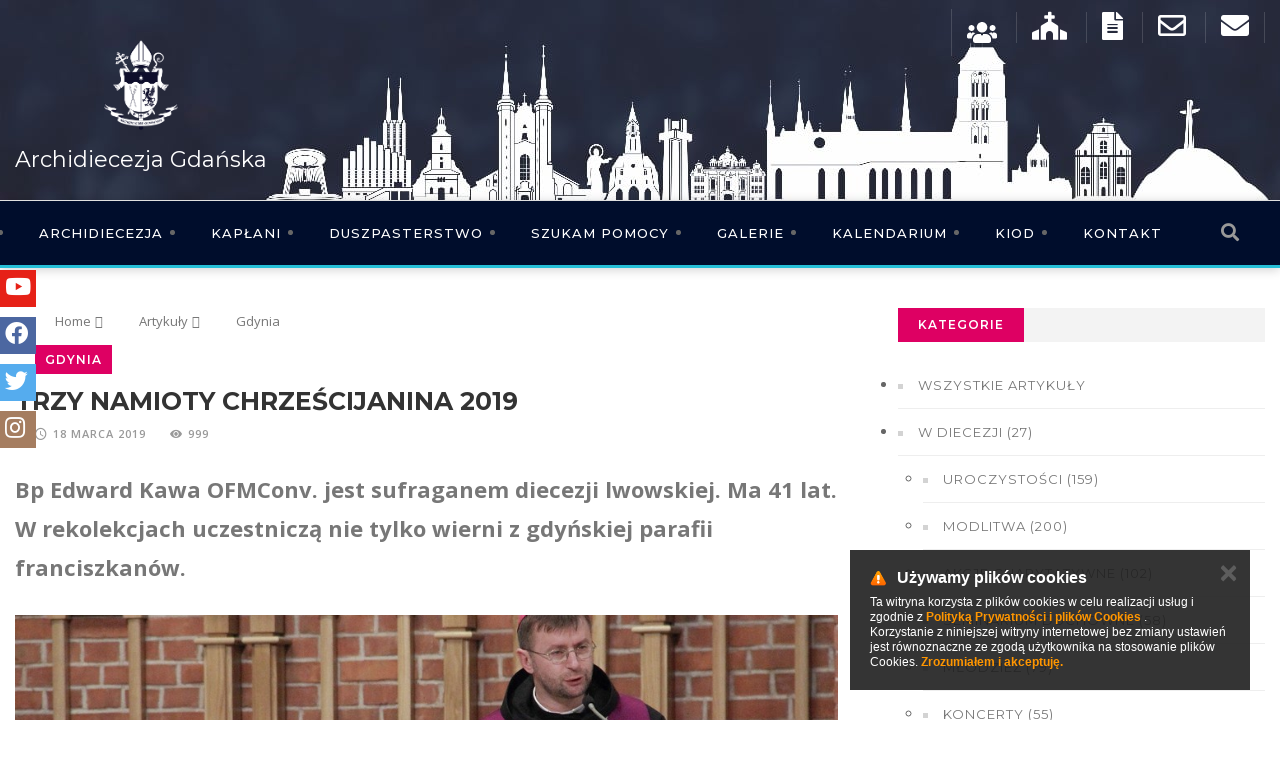

--- FILE ---
content_type: text/html; charset=UTF-8
request_url: https://www.diecezja.gda.pl/artykuly/gdynia/trzy-namioty-chrzescijanina-2019
body_size: 24105
content:
<!DOCTYPE html>
<html data-theme='portal'>
    <head>
        <title>
                            Trzy namioty chrześcijanina 2019 - Gdynia - Artykuły - Archidiecezja Gdańska                    </title>     

        <meta name="description" content="" >
        <meta charset="utf-8" />
        <meta http-equiv="X-UA-Compatible" content="IE=edge">
        <meta content="width=device-width, minimum-scale=1, maximum-scale=1" name="viewport">
        <meta name="generator" content="https://www.isp.strony-parafialne.pl/" />
        <meta property="og:locale" content="pl_PL" />
        <meta property="og:title" content="Trzy namioty chrześcijanina 2019 - Gdynia - Artykuły - Archidiecezja Gdańska" />
        <meta property="og:description" content="" />
        <meta property="og:site_name" content="Trzy namioty chrześcijanina 2019 - Gdynia - Artykuły - Archidiecezja Gdańska" />

                    <meta property="og:type" content="website" />
                            <meta property="og:image" content="https://www.diecezja.gda.pl/images/logo.png" />
            <meta property="og:image" content="https://www.diecezja.gda.pl/images/logo.jpg" />
                <meta property="og:url" content="https://www.diecezja.gda.pl/artykuly/gdynia/trzy-namioty-chrzescijanina-2019" />

        <meta name="twitter:card" content="summary"/>
        <meta name="twitter:description" content=""/>
        <meta name="twitter:title" content="Trzy namioty chrześcijanina 2019 - Gdynia - Artykuły - Archidiecezja Gdańska"/>
        <meta name="robots" content="index, follow">
        <meta name="googlebot" content="index, follow">

        <base href="https://www.diecezja.gda.pl/">
        <script type="text/javascript" src="https://www.isp.strony-parafialne.pl/assets/portal/js/moment-with-locales.js"></script>

                                    <script src="js/jquery.js?1ee72f0fe3"></script>
                            <link rel="stylesheet" href="https://www.isp.strony-parafialne.pl/assets/portal/css/gosc.css?34032" type="text/css">
        <link rel="stylesheet" href="https://www.isp.strony-parafialne.pl/assets/portal/css/content-image.css?28602" type="text/css">
                                    <link rel="stylesheet" href="https://www.isp.strony-parafialne.pl/assets/portal/css/articles-cats.css?22816" type="text/css">
                                            <link rel="stylesheet" href="https://www.isp.strony-parafialne.pl/assets/portal/css/rrssb.css?94066" type="text/css"> 
        
        <link rel="stylesheet" href="https://www.isp.strony-parafialne.pl/core-css/reset.css?94066" type="text/css"> 

                <link rel="stylesheet" href="https://www.isp.strony-parafialne.pl/assets/portal/css/image_with_desc.css?80300" type="text/css">
                                            <link rel="stylesheet" href="css/bootstrap-lg.css?295bae1e64" type="text/css">
                                                <link rel="stylesheet" href="css/bootstrap.css?295bae1e64" type="text/css">
                                                <link rel="stylesheet" href="css/brands.css?1492c0654d" type="text/css">
                                                <link rel="stylesheet" href="css/col15.css?295bae1e64" type="text/css">
                                                <link rel="stylesheet" href="css/color.css?ec0cf4e441" type="text/css">
                                                <link rel="stylesheet" href="css/custom2.css?be80160fc4" type="text/css">
                                                <link rel="stylesheet" href="css/flaticon.css?ec0cf4e441" type="text/css">
                                                <link rel="stylesheet" href="css/fontawesome.css?b241ea2faf" type="text/css">
                                                <link rel="stylesheet" href="css/global.css?d30c51812d" type="text/css">
                                                <link rel="stylesheet" href="css/hover.css?3b3438456c" type="text/css">
                                                <link rel="stylesheet" href="css/jquery.fancybox.css?3b3438456c" type="text/css">
                                                <link rel="stylesheet" href="css/jquery.mCustomScrollbar.min.css?3b3438456c" type="text/css">
                                                <link rel="stylesheet" href="css/jquery.mhead.css?40b3012c05" type="text/css">
                                                <link rel="stylesheet" href="css/mburger.css?89afd91f76" type="text/css">
                                                <link rel="stylesheet" href="css/mmenu-light.css?89afd91f76" type="text/css">
                                                <link rel="stylesheet" href="css/mmenu.css?d463d3ec59" type="text/css">
                                                <link rel="stylesheet" href="css/mobileMenu.css?84dfa54baf" type="text/css">
                                                <link rel="stylesheet" href="css/neymaTimeline.css?d2d753f7b6" type="text/css">
                                                <link rel="stylesheet" href="css/owl.css?3b3438456c" type="text/css">
                                                <link rel="stylesheet" href="css/quebec-font.css?3b3438456c" type="text/css">
                                                <link rel="stylesheet" href="css/regular.css?45645a2214" type="text/css">
                                                <link rel="stylesheet" href="css/responsive-item.css?4de3e56b38" type="text/css">
                                                <link rel="stylesheet" href="css/responsive.css?d570618c7f" type="text/css">
                                                <link rel="stylesheet" href="css/solid.css?3d779e771f" type="text/css">
                                                <link rel="stylesheet" href="css/style.css?00cf8cff7e" type="text/css">
                                        
                                    <script src="js/appear.min.js?176262cc3f"></script>
                                                <script src="js/bootstrap.min.js?7d9652a7f1"></script>
                                                <script src="js/isotope.js?1ee72f0fe3"></script>
                                                <script src="js/jquery.easing.min.js?7e8fe7e33b"></script>
                                                <script src="js/jquery.fancybox-media.js?7e8fe7e33b"></script>
                                                <script src="js/jquery.fancybox.pack.js?efdca642cd"></script>
                                                                    <script src="js/jquery.mCustomScrollbar.concat.min.js?efdca642cd"></script>
                                                <script src="js/jquery.mhead.js?3be07b029f"></script>
                                                <script src="js/map-script.js?1ee72f0fe3"></script>
                                                <script src="js/mmenu-light.js?29a6eb3437"></script>
                                                <script src="js/mmenu.js?29a6eb3437"></script>
                                                <script src="js/mmenu.polyfills.js?29a6eb3437"></script>
                                                <script src="js/owl.min.js?7640a2f658"></script>
                                                <script src="js/respond.js?29a6eb3437"></script>
                                                <script src="js/thumbnails.js?8f0116c05f"></script>
                                                <script src="js/wow.js?29a6eb3437"></script>
                    
        
                <script src="//cdnjs.cloudflare.com/ajax/libs/tether/1.3.2/js/tether.min.js"></script>
              <script>
            baseHref = document.getElementsByTagName('base')[0].href;
        </script>

                <link href="https://fonts.googleapis.com/css?family=Lato:400,900,300,700" rel="stylesheet" async>
<link href="https://fonts.googleapis.com/css?family=Source+Sans+Pro:400,700,400italic,700italic" rel="stylesheet" async>
<script type="text/javascript" src="//cdn.datatables.net/1.10.19/js/jquery.dataTables.min.js"></script>
<link rel="icon" type="image/x-icon" href="favicon.ico"/>



<link href="//cdn.datatables.net/1.10.19/css/jquery.dataTables.min.css" rel="stylesheet">
<link href="css/custom/custom.css" rel="stylesheet">
<script>
    /*
     * jQuery.appear
     * https://github.com/bas2k/jquery.appear/
     * http://code.google.com/p/jquery-appear/
     * http://bas2k.ru/
     *
     * Copyright (c) 2009 Michael Hixson
     * Copyright (c) 2012-2014 Alexander Brovikov
     * Licensed under the MIT license (http://www.opensource.org/licenses/mit-license.php)
     */
    (function ($) {
        $.fn.appear = function (fn, options) {

            var settings = $.extend({

                //arbitrary data to pass to fn
                data: undefined,

                //call fn only on the first appear?
                one: true,

                // X & Y accuracy
                accX: 0,
                accY: 0

            }, options);

            return this.each(function () {

                var t = $(this);

                //whether the element is currently visible
                t.appeared = false;

                if (!fn) {

                    //trigger the custom event
                    t.trigger('appear', settings.data);
                    return;
                }

                var w = $(window);

                //fires the appear event when appropriate
                var check = function () {

                    //is the element hidden?
                    if (!t.is(':visible')) {

                        //it became hidden
                        t.appeared = false;
                        return;
                    }

                    //is the element inside the visible window?
                    var a = w.scrollLeft();
                    var b = w.scrollTop();
                    var o = t.offset();
                    var x = o.left;
                    var y = o.top;

                    var ax = settings.accX;
                    var ay = settings.accY;
                    var th = t.height();
                    var wh = w.height();
                    var tw = t.width();
                    var ww = w.width();

                    if (y + th + ay >= b &&
                            y <= b + wh + ay &&
                            x + tw + ax >= a &&
                            x <= a + ww + ax) {

                        //trigger the custom event
                        if (!t.appeared)
                            t.trigger('appear', settings.data);

                    } else {

                        //it scrolled out of view
                        t.appeared = false;
                    }
                };

                //create a modified fn with some additional logic
                var modifiedFn = function () {

                    //mark the element as visible
                    t.appeared = true;

                    //is this supposed to happen only once?
                    if (settings.one) {

                        //remove the check
                        w.unbind('scroll', check);
                        var i = $.inArray(check, $.fn.appear.checks);
                        if (i >= 0)
                            $.fn.appear.checks.splice(i, 1);
                    }

                    //trigger the original fn
                    fn.apply(this, arguments);
                };

                //bind the modified fn to the element
                if (settings.one)
                    t.one('appear', settings.data, modifiedFn);
                else
                    t.bind('appear', settings.data, modifiedFn);

                //check whenever the window scrolls
                w.scroll(check);

                //check whenever the dom changes
                $.fn.appear.checks.push(check);

                //check now
                (check)();
            });
        };

        //keep a queue of appearance checks
        $.extend($.fn.appear, {

            checks: [],
            timeout: null,

            //process the queue
            checkAll: function () {
                var length = $.fn.appear.checks.length;
                if (length > 0)
                    while (length--)
                        ($.fn.appear.checks[length])();
            },

            //check the queue asynchronously
            run: function () {
                if ($.fn.appear.timeout)
                    clearTimeout($.fn.appear.timeout);
                $.fn.appear.timeout = setTimeout($.fn.appear.checkAll, 20);
            }
        });

        //run checks when these methods are called
        $.each(['append', 'prepend', 'after', 'before', 'attr',
            'removeAttr', 'addClass', 'removeClass', 'toggleClass',
            'remove', 'css', 'show', 'hide'], function (i, n) {
            var old = $.fn[n];
            if (old) {
                $.fn[n] = function () {
                    var r = old.apply(this, arguments);
                    $.fn.appear.run();
                    return r;
                }
            }
        });

    })(jQuery);
</script>


 

    </head>
    <body>
                <div class="mh-head Sticky visible-xs visible-sm">
    <span class="mh-btns-right mobile-open">
        <a href="#menu" class="fa fa-bars"></a>
        <a href="#page" class="fa fa-close"></a>
    </span>
    <span class="mh-text"><a href="/"><img style="height: 40px;" src="../images/logo.png"/> Archidiecezja Gdańska</a></span>
</div>
<div class="headerMobile visible-xs">
    <nav id="menu">
        <ul id="panel-menu">
            <li class=""><a href="/">Strona główna </a> </li>
            <li><span>Archidiecezja</span>
                <ul>
                                                                                                <li><span>Kuria Metropolitalna</span>
                                <ul>
                                                                                                                        <li class="">
                                                <a href="kuria-metropolitalna-25161/kuria-metropolitalna-gdanska-25177" >Kuria Metropolitalna Gdańska</a>
                                            </li>
                                                                                                                                                                                                                                                            <li><span>Wydziały</span>
                                                    <ul>
                                                                                                                                                                                    <li class="">
                                                                    <a href="kuria-metropolitalna-25161/wydzialy-25186/wydzial-duszpasterski-25341" >Wydział Duszpasterski</a>
                                                                </li>
                                                                                                                                                                                                                                                <li class="">
                                                                    <a href="kuria-metropolitalna-25161/wydzialy-25186/wydzialy-27401" >Wydziały</a>
                                                                </li>
                                                                                                                                                                                                                                                <li class="">
                                                                    <a href="kuria-metropolitalna-25161/wydzialy-25186/wydzial-ekonomiczny-25343" >Wydział Ekonomiczny</a>
                                                                </li>
                                                                                                                                                                                                                                                <li class="">
                                                                    <a href="kuria-metropolitalna-25161/wydzialy-25186/wydzial-administracji-25187" >Wydział Administracji</a>
                                                                </li>
                                                                                                                                                                                                                                                <li class="">
                                                                    <a href="kuria-metropolitalna-25161/wydzialy-25186/wydzial-konserwatorski-25340" >Wydział Konserwatorski</a>
                                                                </li>
                                                                                                                                                                                                                                                <li class="">
                                                                    <a href="http://www.katecheza.diecezja.gda.pl/" target="_blank">Wydział Katechetyczny</a>
                                                                </li>
                                                                                                                                                                                                                                                <li class="">
                                                                    <a href="kuria-metropolitalna-25161/wydzialy-25186/wydzial-formacji-kaplanow-25344" >Wydział Formacji Kapłanów</a>
                                                                </li>
                                                                                                                                                                                                                                                <li class="">
                                                                    <a href="kuria-metropolitalna-25161/wydzialy-25186/wydzial-ds-komunikacji-35918" >Wydział ds. Komunikacji</a>
                                                                </li>
                                                                                                                                                                                                                                                <li class="">
                                                                    <a href="http://www.poradnictwo.gda.pl/" >Wydział duszpasterstwa rodzin</a>
                                                                </li>
                                                                                                                                                                        </ul>
                                                </li>
                                                                                                                                                                                                            <li class="">
                                                <a href="kuria-metropolitalna-25161/komisje-przedwizytacyjne-25345" >Komisje przedwizytacyjne</a>
                                            </li>
                                                                                                            </ul>
                            </li>
                                                                                                                        <li><span>Instytucje</span>
                                <ul>
                                                                                                                        <li class="">
                                                <a href="instytucje-25162/trybunal-metropolitalny-25180" >Trybunał Metropolitalny</a>
                                            </li>
                                                                                                                                                                <li class="">
                                                <a href="instytucje-25162/muzeum-archidiecezjalne-25181" >Muzeum Archidiecezjalne</a>
                                            </li>
                                                                                                                                                                <li class="">
                                                <a href="https://www.caritas.gda.pl/" target="_blank">Caritas Archidiecezji Gdańskiej</a>
                                            </li>
                                                                                                                                                                <li class="">
                                                <a href="duszpasterstwa/domy-rekolekcyjne" >Domy rekolekcyjne</a>
                                            </li>
                                                                                                                                                                <li class="">
                                                <a href="instytucje-25162/archiwum-archidiecezji-gdanskiej-25184" >Archiwum Archidiecezji Gdańskiej</a>
                                            </li>
                                                                                                                                                                <li class="">
                                                <a href="https://gsd.gda.pl/" target="_blank">Gdańskie Seminarium Duchowne</a>
                                            </li>
                                                                                                                                                                <li class="">
                                                <a href="http://www.katecheza.diecezja.gda.pl/szkoly-i-przedszkola-katolickie-w-ag-38806" target="_blank">Szkoły i przedszkola katolickie</a>
                                            </li>
                                                                                                            </ul>
                            </li>
                                                                                                                        <li><span>Dekanaty i parafie</span>
                                <ul>
                                                                                                                        <li class="">
                                                <a href="mapa-archidiecezji" >Mapa archidiecezji</a>
                                            </li>
                                                                                                                                                                <li class="">
                                                <a href="dekanaty-i-parafie-25160/bazyliki-kolegiaty-i-sanktuaria-w-archidiecezji-25173" >Bazyliki, kolegiaty i sanktuaria w Archidiecezji</a>
                                            </li>
                                                                                                                                                                <li class="">
                                                <a href="https://bazylikamariacka.gdansk.pl/" target="_blank">Bazylika Mariacka</a>
                                            </li>
                                                                                                                                                                <li class="">
                                                <a href="http://www.archikatedraoliwa.pl/" target="_blank">Archikatedra Oliwska</a>
                                            </li>
                                                                                                                                                                <li class="">
                                                <a href="dekanaty" >Dekanaty</a>
                                            </li>
                                                                                                                                                                <li class="">
                                                <a href="parafie" >Parafie</a>
                                            </li>
                                                                                                            </ul>
                            </li>
                                                                                                                        <li><span>Osoby</span>
                                <ul>
                                                                                                                        <li class="">
                                                <a href="osoby-25155/arcybiskup-tadeusz-wojda-32248" >Arcybiskup Tadeusz Wojda</a>
                                            </li>
                                                                                                                                                                                                                                                            <li class="">
                                                    <a href="osoby-25155/biskupi-pomocniczy-25328" >Biskupi pomocniczy</a>
                                                </li>
                                                                                                                                                                                                            <li class="">
                                                <a href="osoby-25155/arcybiskup-senior-23919" >Arcybiskup Senior</a>
                                            </li>
                                                                                                                                                                <li class="">
                                                <a href="/ksieza" >Kapłani Archidiecezji Gdańskiej</a>
                                            </li>
                                                                                                                                                                                                                                                            <li><span>Zakony i zgromadzenia zakonne</span>
                                                    <ul>
                                                                                                                                                                                    <li class="">
                                                                    <a href="zakony/zenskie" >Zakony żeńskie w Archidiecezji Gdańskiej</a>
                                                                </li>
                                                                                                                                                                                                                                                <li class="">
                                                                    <a href="/zakony/meskie" >Zakony męskie w Archidiecezji Gdańskiej</a>
                                                                </li>
                                                                                                                                                                        </ul>
                                                </li>
                                                                                                                                                        </ul>
                            </li>
                                                                                                                        <li><span>Historia</span>
                                <ul>
                                                                                                                        <li class="">
                                                <a href="historia-25153/historia-archidiecezji-na-osi-30013" >Historia archidiecezji na osi</a>
                                            </li>
                                                                                                                                                                <li class="">
                                                <a href="historia-25153/historia-archidiecezji-25163" >Historia archidiecezji</a>
                                            </li>
                                                                                                                                                                <li class="">
                                                <a href="historia-25153/patron-sw-wojciech-25164" >Patron św. Wojciech</a>
                                            </li>
                                                                                                                                                                <li class="">
                                                <a href="historia-25153/blogoslawieni-meczennicy-gdanscy-25165" >Błogosławieni Męczennicy Gdańscy</a>
                                            </li>
                                                                                                            </ul>
                            </li>
                                                                                                                        <li><span>Oczekiwany</span>
                                <ul>
                                                                    </ul>
                            </li>
                                                            </ul>
            </li>

                                                                <li><span>Kapłani</span>
                        <ul>
                                                                                                <li class="">
                                        <a href="zmiany-i-nominacje" >Zmiany i nominacje</a>
                                    </li>
                                                                                                                                <li class="">
                                        <a href="/ksieza" >Księża</a>
                                    </li>
                                                                                                                                <li class="">
                                        <a href="kaplani-30022/familiares-jego-swiatobliwosci-25232" >Familiares Jego Świątobliwości</a>
                                    </li>
                                                                                                                                <li class="">
                                        <a href="kaplani-30022/kapituly-25233" >Kapituły</a>
                                    </li>
                                                                                                                                <li class="">
                                        <a href="/ksieza/funkcja/kapelan-szpitala" >Kapelani szpitalni</a>
                                    </li>
                                                                                                                                <li class="">
                                        <a href="duszpasterstwa-25188/egzorcysci-25199" >Egzorcyści</a>
                                    </li>
                                                                                                                                <li class="">
                                        <a href="kaplani-30022/cenzorzy-ksiag-religijnych-25235" >Cenzorzy ksiąg religijnych</a>
                                    </li>
                                                                                                                                <li class="">
                                        <a href="/ksieza/funkcja/emeryt" >Księża Emeryci</a>
                                    </li>
                                                                                                                                <li class="">
                                        <a href="kaplani-30022/misjonarze-milosierdzia-25197" >Misjonarze Miłosierdzia</a>
                                    </li>
                                                                                                                                <li class="">
                                        <a href="szukam-pomocy-25156/delegat-ds-ochrony-dzieci-i-mlodziezy-25224" >Delegat ds. ochrony dzieci i młodzieży</a>
                                    </li>
                                                                                                                                <li class="">
                                        <a href="ksieza/zmarli-kaplani" >Zmarli kapłani</a>
                                    </li>
                                                                                    </ul>
                    </li>
                            
            <li><span>Duszpasterstwo</span>
                <ul>
                                                                                                <li><span>Formacja</span>
                                <ul>
                                                                                                                        <li class="">
                                                <a href="http://www.gakt.info/" target="_blank">Kolegium teologiczne</a>
                                            </li>
                                                                                                                                                                <li class="">
                                                <a href="http://www.szkolabiblijna.gda.pl/" target="_blank">Szkoła Biblijna</a>
                                            </li>
                                                                                                                                                                <li class="">
                                                <a href="http://www.szkola-barnaby.pl" target="_blank">Szkoła Liderów i Animatorów</a>
                                            </li>
                                                                                                                                                                <li class="">
                                                <a href="http://www.studiagdanskie.diecezja.gda.pl/" target="_blank">Studia Gdańskie</a>
                                            </li>
                                                                                                                                                                <li class="">
                                                <a href="formacja-25201/kwartalnik-biblijny-galilea-32726" >Kwartalnik biblijny - Galilea</a>
                                            </li>
                                                                                                                                                                <li class="">
                                                <a href="https://www.snegdansk.pl/" >Gdańska Szkoła Nowej Ewangelizacji</a>
                                            </li>
                                                                                                                                                                <li class="">
                                                <a href="https://radoscewangelii.pl/" target="_blank">Fundacja RADOŚĆ EWANGELII</a>
                                            </li>
                                                                                                            </ul>
                            </li>
                                                                                                                        <li><span>Duszpasterstwa</span>
                                <ul>
                                                                                                                        <li class="">
                                                <a href="duszpasterstwa-25188/referat-ds-apostolstwa-swieckich-35520" >Referat ds. apostolstwa świeckich</a>
                                            </li>
                                                                                                                                                                <li class="">
                                                <a href="http://www.poradnictwo.gda.pl/" >Duszpasterstwo rodzin</a>
                                            </li>
                                                                                                                                                                <li class="">
                                                <a href="duszpasterstwa/duszpasterstwa-akademickie" >Duszpasterstwa akademickie</a>
                                            </li>
                                                                                                                                                                <li class="">
                                                <a href="https://www.mlodziez.diecezja.gda.pl/" >Duszpasterstwo młodzieży</a>
                                            </li>
                                                                                                                                                                <li class="">
                                                <a href="/duszpasterstwa/duszpasterstwa-srodowiskowe" >Duszpasterstwa środowiskowe</a>
                                            </li>
                                                                                                                                                                <li class="">
                                                <a href="duszpasterstwa/ruchy-i-stowarzyszenia-katolickie" >Ruchy i Stowarzyszenia Katolickie</a>
                                            </li>
                                                                                                                                                                <li class="">
                                                <a href="duszpasterstwa-25188/pro-ecclesia-et-populo-25196" >Pro Ecclesia et Populo</a>
                                            </li>
                                                                                                                                                                <li class="">
                                                <a href="duszpasterstwa-25188/egzorcysci-25199" >Egzorcyści</a>
                                            </li>
                                                                                                                                                                <li class="">
                                                <a href="duszpasterstwa-25188/penitencjarz-25200" >Penitencjarz</a>
                                            </li>
                                                                                                                                                                <li class="">
                                                <a href="duszpasterstwa-25188/zapytaj-o-dostepnosc-auli-sw-jana-pawla-ii-39529" >Zapytaj o dostępność auli św. Jana Pawła II</a>
                                            </li>
                                                                                                            </ul>
                            </li>
                                                            </ul>
            </li>

                                                                <li><span>Szukam pomocy</span>
                        <ul>
                                                                                                <li class="">
                                        <a href="szukam-pomocy-25156/dla-rodziny-25217" >Dla rodziny</a>
                                    </li>
                                                                                                                                <li class="">
                                        <a href="https://caritas.pl/projekty/okna-zycia/" target="_blank">Okno życia</a>
                                    </li>
                                                                                                                                <li class="">
                                        <a href="szukam-pomocy-25156/jalmuznik-biskupi-36490" >Jałmużnik biskupi</a>
                                    </li>
                                                                                                                                <li class="">
                                        <a href="https://www.caritas.gda.pl/" target="_blank">Caritas Archidiecezji Gdańskiej</a>
                                    </li>
                                                                                                                                <li class="">
                                        <a href="https://radoscewangelii.pl/" target="_blank">Fundacja Radość Ewangelii</a>
                                    </li>
                                                                                                                                <li class="">
                                        <a href="http://telefon-zaufania.pl/" target="_blank">Telefon zaufania</a>
                                    </li>
                                                                                                                                <li class="">
                                        <a href="http://www.trzezwygdansk.pl/Blog/pomoc/" target="_blank">Uzależnienia od alkoholu, seksu, hazardu, narkotyków</a>
                                    </li>
                                                                                                                                <li class="">
                                        <a href="szukam-pomocy-25156/delegat-ds-ochrony-dzieci-i-mlodziezy-25224" >Delegat ds. ochrony dzieci i młodzieży</a>
                                    </li>
                                                                                                                                <li class="">
                                        <a href="http://mopr.gda.pl/wsparcie-dla/dzieci-i-rodzina/przeciwdzialanie-przemocy" target="_blank">Przeciwdziałanie przemocy w Gdańsku</a>
                                    </li>
                                                                                                                                <li class="">
                                        <a href="szukam-pomocy-25156/kapelani-szpitalni-numery-telefonow-32064" >Kapelani szpitalni - numery telefonów</a>
                                    </li>
                                                                                                                                <li class="">
                                        <a href="szukam-pomocy-25156/osrodek-pomocy-osobom-zranionym-w-kosciele-33729" >Ośrodek Pomocy Osobom Zranionym w Kościele</a>
                                    </li>
                                                                                                                                <li class="">
                                        <a href="https://www.facebook.com/winnicarachelitrojmiasto" target="_blank">Dla kobiet po aborcji</a>
                                    </li>
                                                                                    </ul>
                    </li>
                                                                                <li class="">
                        <a href="galerie" >Galerie</a>
                    </li>
                                                                                <li class="">
                        <a href="https://www.diecezja.gda.pl/wydarzenia/kalendarz" >Kalendarium</a>
                    </li>
                                                                                <li class="">
                        <a href="kiod-25185" >KIOD</a>
                    </li>
                                                                                <li class="">
                        <a href="/kontakt" >Kontakt</a>
                    </li>
                            
        </ul>
    </nav>

</div>
<script>
    $(function () {
        new Mmenu("#menu", {
            "extensions": [
                "pagedim-black",
                "position-right"
            ],
            "navbars": [
                {
                    "position": "top",
                    "content": [
                        "prev",
                        "title"
                    ]
                },
                {
                    "position": "top",
                    "content": [
                        "searchfield"
                    ]
                },
                {
                    "position": "bottom",
                    "content": [
                        "<a class='fa fa-envelope' href='/kontakt'></a>",
                        "<a class='fa fa-users' href='/ksieza'></a>"
                        //"<a class='fa fa-lock' href='http://www.isd.gpg24.pl' target='_blank'></a>"
                    ]
                }
            ],
            searchfield: {
                // searchfield options
                "search": false,
                "noResults": "Brak wyników w menu, kliknij enter żeby wyszukać",
                "placeholder": "Wpisz frazę",
                "panel": true
            }
        }, {
            "searchfield": {
                form: {
                    action: "szukaj",
                    method: "get"
                },
                input: {
                    type: "text",
                    name: "text",
                    id: "searchform"
                },
                 "clear": true
            }
        });
        $(".mh-head.Sticky").mhead({
            scroll: {
                hide: 200
            }
        });
        $(".mh-head:not(.Sticky)").mhead({
            scroll: false
        });
    });
</script>
<div class="page-wrapper">
    <div class="preloader"></div>
    <!-- Main Header -->
<header class="main-header" style="background-image: url('../images/banner.jpg'); background-position: top center; background-repeat: no-repeat; background-color: #252b40;">
    <!--Header Top-->
    <div class="header-top" style="background: transparent; position: absolute; z-index: 6; margin: auto; left:0; right: 0">
        <div class="auto-container">
            <div class="clearfix">
                <!--                                                Top Left
                <div class="top-left col-md-4 col-sm-12 col-xs-12">
                    <div class="trend">PILNE: </div>
                    <div class="single-item-carousel owl-carousel owl-theme">
                        <div class="slide">
                            <div class="text">Niedziela wielkanocna</div>
                        </div>
                        <div class="slide">
                            <div class="text">Wspomnienie św. JANA</div>
                        </div>
                        <div class="slide">
                            <div class="text">Dzisiaj zaczyna się wielki post</div>
                        </div>
                    </div>
                </div>-->
                <!--Top Right-->
                <div class="top-right pull-right col-md-8 col-sm-12 col-xs-12">
                    <ul class="social-nav" style="margin-top: 5px;">
                        <li><a href="ksieza" title="Kapłani"><img src="/images/priests.svg" style="height: 47px"></a></li>
                        <li><a href="parafie" title="Spis parafii"><span class="fa fa-church fa-2x"></span></a></li>
                        <li><a href="/downloads/wzory_pism.pdf" title="Dokumenty kancelaryjne" target="_blank"><span class="fas fa-file-alt fa-2x"></span></a></li>
                        <li><a href="https://poczta.diecezja.gda.pl/horde/login.php" title="Poczta AG"><span class="far fa-envelope fa-2x"></span></a></li>
                        <li><a href="https://login.poczta.home.pl/" title="Poczta AG Home"><span class="fa fa-envelope fa-2x"></span></a></li>
                                            </ul>
                </div>
            </div>
        </div>
    </div>
    <!--Header-Upper-->
    <div class="header-upper hidden-xs" style="position: relative; height: 200px;">
        <div class="auto-container">
            <div class="logo-outer" style="top: 10px">
                <div class="logo"><a href="./"></a></div>
                <h2 style="font-size: 22px;"><a href="./" style="color: #fff;">Archidiecezja Gdańska</a></h2>
            </div>
        </div>
    </div>
    <!--End Header Upper-->
    <div class="header-lower hidden-xs hidden-sm">
    <div class="auto-container">
        <div class="nav-outer clearfix">
            <!-- Main Menu -->
            <nav class="main-menu">
                <div class="navbar-collapse collapse clearfix" id="bs-example-navbar-collapse-1">
                    <ul class="navigation clearfix">
                        <li class="mega-menu"><a href="/#">Archidiecezja</a>
                            <div class="mega-menu-bar">
                                <div class="row clearfix">
                                                                                                                                                                <div class="col-md-15 col-sm-3 col-xs-12">
                                                <h4>Kuria Metropolitalna</h4>
                                                <ul class="tab-btns tab-buttons clearfix">
                                                                                                                                                                        <li class="">
                                                                <a href="kuria-metropolitalna-25161/kuria-metropolitalna-gdanska-25177" >Kuria Metropolitalna Gdańska</a>
                                                            </li>
                                                                                                                                                                                                                                <a  href="kuria-metropolitalna-25161/wydzialy-25186" >Wydziały</a>
                <!--                                                            <h5 style="color: #fff;">Wydziały</h5>
                                                            <ul class="" style="padding-left: 10px;"
                                                                                                                                                <li class="">
                                                                                        <a  href="kuria-metropolitalna-25161/wydzialy-25186/wydzial-duszpasterski-25341">
                                                                Wydział Duszpasterski                                                                                        </a>
                                                                                    </li>
                                                                                                                                                <li class="">
                                                                                        <a  href="kuria-metropolitalna-25161/wydzialy-25186/wydzialy-27401">
                                                                Wydziały                                                                                        </a>
                                                                                    </li>
                                                                                                                                                <li class="">
                                                                                        <a  href="kuria-metropolitalna-25161/wydzialy-25186/wydzial-ekonomiczny-25343">
                                                                Wydział Ekonomiczny                                                                                        </a>
                                                                                    </li>
                                                                                                                                                <li class="">
                                                                                        <a  href="kuria-metropolitalna-25161/wydzialy-25186/wydzial-administracji-25187">
                                                                Wydział Administracji                                                                                        </a>
                                                                                    </li>
                                                                                                                                                <li class="">
                                                                                        <a  href="kuria-metropolitalna-25161/wydzialy-25186/wydzial-konserwatorski-25340">
                                                                Wydział Konserwatorski                                                                                        </a>
                                                                                    </li>
                                                                                                                                                <li class="">
                                                                                        <a  href="http://www.katecheza.diecezja.gda.pl/">
                                                                Wydział Katechetyczny                                                                                        </a>
                                                                                    </li>
                                                                                                                                                <li class="">
                                                                                        <a  href="kuria-metropolitalna-25161/wydzialy-25186/wydzial-formacji-kaplanow-25344">
                                                                Wydział Formacji Kapłanów                                                                                        </a>
                                                                                    </li>
                                                                                                                                                <li class="">
                                                                                        <a  href="kuria-metropolitalna-25161/wydzialy-25186/wydzial-ds-komunikacji-35918">
                                                                Wydział ds. Komunikacji                                                                                        </a>
                                                                                    </li>
                                                                                                                                                <li class="">
                                                                                        <a  href="http://www.poradnictwo.gda.pl/">
                                                                Wydział duszpasterstwa rodzin                                                                                        </a>
                                                                                    </li>
                                                                                                                        </ul>-->
                                                                                                                                                                                                                                <li class="">
                                                                <a href="kuria-metropolitalna-25161/komisje-przedwizytacyjne-25345" >Komisje przedwizytacyjne</a>
                                                            </li>
                                                                                                                                                            </ul>
                                            </div>
                                                                                                                                                                                                        <div class="col-md-15 col-sm-3 col-xs-12">
                                                <h4>Instytucje</h4>
                                                <ul class="tab-btns tab-buttons clearfix">
                                                                                                                                                                        <li class="">
                                                                <a href="instytucje-25162/trybunal-metropolitalny-25180" >Trybunał Metropolitalny</a>
                                                            </li>
                                                                                                                                                                                                                                <li class="">
                                                                <a href="instytucje-25162/muzeum-archidiecezjalne-25181" >Muzeum Archidiecezjalne</a>
                                                            </li>
                                                                                                                                                                                                                                <li class="">
                                                                <a href="https://www.caritas.gda.pl/" target="_blank">Caritas Archidiecezji Gdańskiej</a>
                                                            </li>
                                                                                                                                                                                                                                <li class="">
                                                                <a href="duszpasterstwa/domy-rekolekcyjne" >Domy rekolekcyjne</a>
                                                            </li>
                                                                                                                                                                                                                                <li class="">
                                                                <a href="instytucje-25162/archiwum-archidiecezji-gdanskiej-25184" >Archiwum Archidiecezji Gdańskiej</a>
                                                            </li>
                                                                                                                                                                                                                                <li class="">
                                                                <a href="https://gsd.gda.pl/" target="_blank">Gdańskie Seminarium Duchowne</a>
                                                            </li>
                                                                                                                                                                                                                                <li class="">
                                                                <a href="http://www.katecheza.diecezja.gda.pl/szkoly-i-przedszkola-katolickie-w-ag-38806" target="_blank">Szkoły i przedszkola katolickie</a>
                                                            </li>
                                                                                                                                                            </ul>
                                            </div>
                                                                                                                                                                                                        <div class="col-md-15 col-sm-3 col-xs-12">
                                                <h4>Dekanaty i parafie</h4>
                                                <ul class="tab-btns tab-buttons clearfix">
                                                                                                                                                                        <li class="">
                                                                <a href="mapa-archidiecezji" >Mapa archidiecezji</a>
                                                            </li>
                                                                                                                                                                                                                                <li class="">
                                                                <a href="dekanaty-i-parafie-25160/bazyliki-kolegiaty-i-sanktuaria-w-archidiecezji-25173" >Bazyliki, kolegiaty i sanktuaria w Archidiecezji</a>
                                                            </li>
                                                                                                                                                                                                                                <li class="">
                                                                <a href="https://bazylikamariacka.gdansk.pl/" target="_blank">Bazylika Mariacka</a>
                                                            </li>
                                                                                                                                                                                                                                <li class="">
                                                                <a href="http://www.archikatedraoliwa.pl/" target="_blank">Archikatedra Oliwska</a>
                                                            </li>
                                                                                                                                                                                                                                <li class="">
                                                                <a href="dekanaty" >Dekanaty</a>
                                                            </li>
                                                                                                                                                                                                                                <li class="">
                                                                <a href="parafie" >Parafie</a>
                                                            </li>
                                                                                                                                                            </ul>
                                            </div>
                                                                                                                                                                                                        <div class="col-md-15 col-sm-3 col-xs-12">
                                                <h4>Osoby</h4>
                                                <ul class="tab-btns tab-buttons clearfix">
                                                                                                                                                                        <li class="">
                                                                <a href="osoby-25155/arcybiskup-tadeusz-wojda-32248" >Arcybiskup Tadeusz Wojda</a>
                                                            </li>
                                                                                                                                                                                                                                <a  href="osoby-25155/biskupi-pomocniczy-25328" >Biskupi pomocniczy</a>
                <!--                                                            <h5 style="color: #fff;">Biskupi pomocniczy</h5>
                                                            <ul class="" style="padding-left: 10px;"
                                                                                                                                                <li class="">
                                                                                        <a  href="osoby-25155/biskupi-pomocniczy-25328/biskupi-pomocniczy-26192">
                                                                Biskupi pomocniczy                                                                                        </a>
                                                                                    </li>
                                                                                                                        </ul>-->
                                                                                                                                                                                                                                <li class="">
                                                                <a href="osoby-25155/arcybiskup-senior-23919" >Arcybiskup Senior</a>
                                                            </li>
                                                                                                                                                                                                                                <li class="">
                                                                <a href="/ksieza" >Kapłani Archidiecezji Gdańskiej</a>
                                                            </li>
                                                                                                                                                                                                                                <a  href="osoby-25155/zakony-i-zgromadzenia-zakonne-25333" >Zakony i zgromadzenia zakonne</a>
                <!--                                                            <h5 style="color: #fff;">Zakony i zgromadzenia zakonne</h5>
                                                            <ul class="" style="padding-left: 10px;"
                                                                                                                                                <li class="">
                                                                                        <a  href="zakony/zenskie">
                                                                Zakony żeńskie w Archidiecezji Gdańskiej                                                                                        </a>
                                                                                    </li>
                                                                                                                                                <li class="">
                                                                                        <a  href="/zakony/meskie">
                                                                Zakony męskie w Archidiecezji Gdańskiej                                                                                        </a>
                                                                                    </li>
                                                                                                                        </ul>-->
                                                                                                                                                            </ul>
                                            </div>
                                                                                                                                                                                                        <div class="col-md-15 col-sm-3 col-xs-12">
                                                <h4>Historia</h4>
                                                <ul class="tab-btns tab-buttons clearfix">
                                                                                                                                                                        <li class="">
                                                                <a href="historia-25153/historia-archidiecezji-na-osi-30013" >Historia archidiecezji na osi</a>
                                                            </li>
                                                                                                                                                                                                                                <li class="">
                                                                <a href="historia-25153/historia-archidiecezji-25163" >Historia archidiecezji</a>
                                                            </li>
                                                                                                                                                                                                                                <li class="">
                                                                <a href="historia-25153/patron-sw-wojciech-25164" >Patron św. Wojciech</a>
                                                            </li>
                                                                                                                                                                                                                                <li class="">
                                                                <a href="historia-25153/blogoslawieni-meczennicy-gdanscy-25165" >Błogosławieni Męczennicy Gdańscy</a>
                                                            </li>
                                                                                                                                                            </ul>
                                            </div>
                                                                                                                                                                                                        <div class="col-md-15 col-sm-3 col-xs-12">
                                                <h4>Oczekiwany</h4>
                                                <ul class="tab-btns tab-buttons clearfix">
                                                                                                    </ul>
                                            </div>
                                                                                                            </div>
                            </div>
                        </li>
                                                                                                                <li class="dropdown ">
                                    <a href="/#">
                                        Kapłani                                    </a>
                                    <ul>
                                                                                                                                    <li class="">
                                                    <a href="zmiany-i-nominacje" >Zmiany i nominacje</a>
                                                </li>
                                                                                                                                                                                <li class="">
                                                    <a href="/ksieza" >Księża</a>
                                                </li>
                                                                                                                                                                                <li class="">
                                                    <a href="kaplani-30022/familiares-jego-swiatobliwosci-25232" >Familiares Jego Świątobliwości</a>
                                                </li>
                                                                                                                                                                                <li class="">
                                                    <a href="kaplani-30022/kapituly-25233" >Kapituły</a>
                                                </li>
                                                                                                                                                                                <li class="">
                                                    <a href="/ksieza/funkcja/kapelan-szpitala" >Kapelani szpitalni</a>
                                                </li>
                                                                                                                                                                                <li class="">
                                                    <a href="duszpasterstwa-25188/egzorcysci-25199" >Egzorcyści</a>
                                                </li>
                                                                                                                                                                                <li class="">
                                                    <a href="kaplani-30022/cenzorzy-ksiag-religijnych-25235" >Cenzorzy ksiąg religijnych</a>
                                                </li>
                                                                                                                                                                                <li class="">
                                                    <a href="/ksieza/funkcja/emeryt" >Księża Emeryci</a>
                                                </li>
                                                                                                                                                                                <li class="">
                                                    <a href="kaplani-30022/misjonarze-milosierdzia-25197" >Misjonarze Miłosierdzia</a>
                                                </li>
                                                                                                                                                                                <li class="">
                                                    <a href="szukam-pomocy-25156/delegat-ds-ochrony-dzieci-i-mlodziezy-25224" >Delegat ds. ochrony dzieci i młodzieży</a>
                                                </li>
                                                                                                                                                                                <li class="">
                                                    <a href="ksieza/zmarli-kaplani" >Zmarli kapłani</a>
                                                </li>
                                                                                                                        </ul>
                                                                                    <li class="mega-menu"><a href="/#">Duszpasterstwo</a>
                            <div class="mega-menu-bar">
                                <div class="row clearfix">
                                                                                                                                                                <div class="col-md-15 col-sm-3 col-xs-12">
                                                <h4>Formacja</h4>
                                                <ul class="tab-btns tab-buttons clearfix">
                                                                                                                                                                        <li class="">
                                                                <a href="http://www.gakt.info/" target="_blank">Kolegium teologiczne</a>
                                                            </li>
                                                                                                                                                                                                                                <li class="">
                                                                <a href="http://www.szkolabiblijna.gda.pl/" target="_blank">Szkoła Biblijna</a>
                                                            </li>
                                                                                                                                                                                                                                <li class="">
                                                                <a href="http://www.szkola-barnaby.pl" target="_blank">Szkoła Liderów i Animatorów</a>
                                                            </li>
                                                                                                                                                                                                                                <li class="">
                                                                <a href="http://www.studiagdanskie.diecezja.gda.pl/" target="_blank">Studia Gdańskie</a>
                                                            </li>
                                                                                                                                                                                                                                <li class="">
                                                                <a href="formacja-25201/kwartalnik-biblijny-galilea-32726" >Kwartalnik biblijny - Galilea</a>
                                                            </li>
                                                                                                                                                                                                                                <li class="">
                                                                <a href="https://www.snegdansk.pl/" >Gdańska Szkoła Nowej Ewangelizacji</a>
                                                            </li>
                                                                                                                                                                                                                                <li class="">
                                                                <a href="https://radoscewangelii.pl/" target="_blank">Fundacja RADOŚĆ EWANGELII</a>
                                                            </li>
                                                                                                                                                            </ul>
                                            </div>
                                                                                                                                                                                                        <div class="col-md-15 col-sm-3 col-xs-12">
                                                <h4>Duszpasterstwa</h4>
                                                <ul class="tab-btns tab-buttons clearfix">
                                                                                                                                                                        <li class="">
                                                                <a href="duszpasterstwa-25188/referat-ds-apostolstwa-swieckich-35520" >Referat ds. apostolstwa świeckich</a>
                                                            </li>
                                                                                                                                                                                                                                <li class="">
                                                                <a href="http://www.poradnictwo.gda.pl/" >Duszpasterstwo rodzin</a>
                                                            </li>
                                                                                                                                                                                                                                <li class="">
                                                                <a href="duszpasterstwa/duszpasterstwa-akademickie" >Duszpasterstwa akademickie</a>
                                                            </li>
                                                                                                                                                                                                                                <li class="">
                                                                <a href="https://www.mlodziez.diecezja.gda.pl/" >Duszpasterstwo młodzieży</a>
                                                            </li>
                                                                                                                                                                                                                                <li class="">
                                                                <a href="/duszpasterstwa/duszpasterstwa-srodowiskowe" >Duszpasterstwa środowiskowe</a>
                                                            </li>
                                                                                                                                                                                                                                <li class="">
                                                                <a href="duszpasterstwa/ruchy-i-stowarzyszenia-katolickie" >Ruchy i Stowarzyszenia Katolickie</a>
                                                            </li>
                                                                                                                                                                                                                                <li class="">
                                                                <a href="duszpasterstwa-25188/pro-ecclesia-et-populo-25196" >Pro Ecclesia et Populo</a>
                                                            </li>
                                                                                                                                                                                                                                <li class="">
                                                                <a href="duszpasterstwa-25188/egzorcysci-25199" >Egzorcyści</a>
                                                            </li>
                                                                                                                                                                                                                                <li class="">
                                                                <a href="duszpasterstwa-25188/penitencjarz-25200" >Penitencjarz</a>
                                                            </li>
                                                                                                                                                                                                                                <li class="">
                                                                <a href="duszpasterstwa-25188/zapytaj-o-dostepnosc-auli-sw-jana-pawla-ii-39529" >Zapytaj o dostępność auli św. Jana Pawła II</a>
                                                            </li>
                                                                                                                                                            </ul>
                                            </div>
                                                                                                            </div>
                            </div>
                        </li>
                                                                                                                <li class="dropdown ">
                                    <a href="/#">
                                        Szukam pomocy                                    </a>
                                    <ul>
                                                                                                                                    <li class="">
                                                    <a href="szukam-pomocy-25156/dla-rodziny-25217" >Dla rodziny</a>
                                                </li>
                                                                                                                                                                                <li class="">
                                                    <a href="https://caritas.pl/projekty/okna-zycia/" target="_blank">Okno życia</a>
                                                </li>
                                                                                                                                                                                <li class="">
                                                    <a href="szukam-pomocy-25156/jalmuznik-biskupi-36490" >Jałmużnik biskupi</a>
                                                </li>
                                                                                                                                                                                <li class="">
                                                    <a href="https://www.caritas.gda.pl/" target="_blank">Caritas Archidiecezji Gdańskiej</a>
                                                </li>
                                                                                                                                                                                <li class="">
                                                    <a href="https://radoscewangelii.pl/" target="_blank">Fundacja Radość Ewangelii</a>
                                                </li>
                                                                                                                                                                                <li class="">
                                                    <a href="http://telefon-zaufania.pl/" target="_blank">Telefon zaufania</a>
                                                </li>
                                                                                                                                                                                <li class="">
                                                    <a href="http://www.trzezwygdansk.pl/Blog/pomoc/" target="_blank">Uzależnienia od alkoholu, seksu, hazardu, narkotyków</a>
                                                </li>
                                                                                                                                                                                <li class="">
                                                    <a href="szukam-pomocy-25156/delegat-ds-ochrony-dzieci-i-mlodziezy-25224" >Delegat ds. ochrony dzieci i młodzieży</a>
                                                </li>
                                                                                                                                                                                <li class="">
                                                    <a href="http://mopr.gda.pl/wsparcie-dla/dzieci-i-rodzina/przeciwdzialanie-przemocy" target="_blank">Przeciwdziałanie przemocy w Gdańsku</a>
                                                </li>
                                                                                                                                                                                <li class="">
                                                    <a href="szukam-pomocy-25156/kapelani-szpitalni-numery-telefonow-32064" >Kapelani szpitalni - numery telefonów</a>
                                                </li>
                                                                                                                                                                                <li class="">
                                                    <a href="szukam-pomocy-25156/osrodek-pomocy-osobom-zranionym-w-kosciele-33729" >Ośrodek Pomocy Osobom Zranionym w Kościele</a>
                                                </li>
                                                                                                                                                                                <li class="">
                                                    <a href="https://www.facebook.com/winnicarachelitrojmiasto" target="_blank">Dla kobiet po aborcji</a>
                                                </li>
                                                                                                                        </ul>
                                                                                                                     
                                <li class="">
                                    <a href="galerie" >Galerie</a>
                                </li>
                                                                                                                 
                                <li class="">
                                    <a href="https://www.diecezja.gda.pl/wydarzenia/kalendarz" >Kalendarium</a>
                                </li>
                                                                                                                 
                                <li class="">
                                    <a href="kiod-25185" >KIOD</a>
                                </li>
                                                                                                                 
                                <li class="">
                                    <a href="/kontakt" >Kontakt</a>
                                </li>
                                                                            </ul>
                </div>
            </nav>
            <div class="outer-box">

                <!--Search Box-->
                <div class="search-box-outer">
                    <div class="dropdown">
                        <button class="search-box-btn dropdown-toggle" type="button" id="dropdownMenu1" data-toggle="dropdown" aria-haspopup="true" aria-expanded="false"><span class="fa fa-search"></span></button>
                        <ul class="dropdown-menu pull-right search-panel" aria-labelledby="dropdownMenu1">
                            <li class="panel-outer gpg-search-small">
                                <div class="form-container">
                                    <form>
                                        <div class="form-group">
                                            <input type="search" class="form-control" placeholder="Wpisz frazę">
                                            <button class="search-btn" type="submit"><span class="fa fa-search"></span></button>
                                        </div><!-- /input-group -->
                                    </form>
                                </div>
                            </li>
                        </ul>
                    </div>
                </div>

            </div>
        </div>
    </div>
</div>
<!--End Header Lower-->
</header>
<!--End Header Style Two -->

<div class="social-links">
    <div class="yt"><a href="https://www.youtube.com/@ArchiGdansk" target="_blank"><i class="fab fa-youtube"></i></a></div>
    <div class="fb"><a href="https://www.facebook.com/ArchiGdansk" target="_blank"><i class="fab fa-facebook"></i></a></div>
    <div class="tw"><a href="https://x.com/ArchiGdansk" target="_blank"><i class="fab fa-twitter"></i></a></div>
    <div class="in"><a href="https://www.instagram.com/archigdansk" target="_blank"><i class="fab fa-instagram"></i></a></div>
</div>    
<main>
            <div class="view" id="articles_view">
                                                



<!--Sidebar Page Container-->
<div class="sidebar-page-container">
    <div class="auto-container">
        <div class="row clearfix">

            <!--Content Side-->
            <div class="content-side col-lg-8 col-md-8 col-sm-12 col-xs-12">
                <div class="content">
                    <div class="blog-single">
                        <div class="inner-box">
                            <div class="upper-box">
                                <ul class="breadcrumb-bar">
                                    <li><a href="#">Home</a></li>
                                    <li><a href="artykuly/archiwum">Artykuły</a></li>
                                    <li><a href="artykuly/gdynia/archiwum">Gdynia</a></li>
                                </ul>
                                <ul class="tag-title">
                                    <li>Gdynia</li>
                                                                    </ul>
                                <h2>Trzy namioty chrześcijanina 2019</h2>
                                <ul class="post-meta">
                                                                            <li><span class="icon qb-clock"></span>18 marca 2019</li>
                                                                                                            <li><span class="icon qb-eye"></span>999</li>
                                </ul>

                            </div>
                            <div class="text">

                                <p style="font-weight: bold; font-size: 22px;">Bp Edward Kawa OFMConv. jest sufraganem diecezji lwowskiej. Ma 41 lat.		 W rekolekcjach uczestniczą nie tylko wierni z gdyńskiej parafii franciszkanów.</p>

                                <!--miniatura lub galeria -->
                                                                                                                                                                                                                            <div class="gpg-owl-carousel-outer blog-single-slider">
                                            <div class="single-item-carousel owl-carousel owl-theme">
                                                                                                                                                    <div class="item">
                                                        <div class="embed-responsive embed-responsive-16by9">
                                                            <a
                                                                class='gpg-image embed-responsive-item'
                                                                href="https://gdansk.gosc.pl/gal/pokaz/5402781"
                                                                style="background-image:url('images/gallery/rekolekcje-u-gdynskich-franciszkanow/rekolekcje-u-gdynskich-franciszkanow-1.jpg')"
                                                                target="_blank">
                                                            </a>
                                                        </div>
                                                    </div>
                                                                                                    <div class="item">
                                                        <div class="embed-responsive embed-responsive-16by9">
                                                            <a
                                                                class='gpg-image embed-responsive-item'
                                                                href="https://gdansk.gosc.pl/gal/pokaz/5402781"
                                                                style="background-image:url('images/gallery/rekolekcje-u-gdynskich-franciszkanow/rekolekcje-u-gdynskich-franciszkanow-2.jpg')"
                                                                target="_blank">
                                                            </a>
                                                        </div>
                                                    </div>
                                                                                                    <div class="item">
                                                        <div class="embed-responsive embed-responsive-16by9">
                                                            <a
                                                                class='gpg-image embed-responsive-item'
                                                                href="https://gdansk.gosc.pl/gal/pokaz/5402781"
                                                                style="background-image:url('images/gallery/rekolekcje-u-gdynskich-franciszkanow/rekolekcje-u-gdynskich-franciszkanow-3.jpg')"
                                                                target="_blank">
                                                            </a>
                                                        </div>
                                                    </div>
                                                                                                    <div class="item">
                                                        <div class="embed-responsive embed-responsive-16by9">
                                                            <a
                                                                class='gpg-image embed-responsive-item'
                                                                href="https://gdansk.gosc.pl/gal/pokaz/5402781"
                                                                style="background-image:url('images/gallery/rekolekcje-u-gdynskich-franciszkanow/rekolekcje-u-gdynskich-franciszkanow-4.jpg')"
                                                                target="_blank">
                                                            </a>
                                                        </div>
                                                    </div>
                                                                                                    <div class="item">
                                                        <div class="embed-responsive embed-responsive-16by9">
                                                            <a
                                                                class='gpg-image embed-responsive-item'
                                                                href="https://gdansk.gosc.pl/gal/pokaz/5402781"
                                                                style="background-image:url('images/gallery/rekolekcje-u-gdynskich-franciszkanow/rekolekcje-u-gdynskich-franciszkanow-5.jpg')"
                                                                target="_blank">
                                                            </a>
                                                        </div>
                                                    </div>
                                                
                                            </div>
                                            <a href="https://gdansk.gosc.pl/gal/pokaz/5402781"
                                               class="gpg-see-gallery"
                                               target="_blank">
                                                12 <i class="fa fa-image mr-1"></i> Zobacz zdjęcia 
                                            </a>
                                        </div>
                                                                    

                                <p>- Każdy z nas ma w sercu pragnienie świętości - podkreślał podczas nauki rekolekcyjnej w gdyńskiej parafii św. Antoniego bp Edward Kawa, sufragan diecezji lwowskiej.</p>
<p>Od homilii wygłoszonych podczas wszystkich niedzielnych Mszy św. rozpoczął rekolekcje wielkopostne we franciszkańskiej parafii św. Antoniego bp Edward Kawa OFMConv.</p>
<p>Hierarcha, nawiązując do sł&oacute;w Ewangelii, podkreślał, że wierzący powinni - zgodnie ze słowami św. Piotra - zbudować trzy namioty: dziękczynienia za historię swojego życia, docenienia teraźniejszości oraz płynącej z obcowania z Bogiem nadziei na przyszłość. Stwierdził, że jest to potrzebne, by dokonała się przemiana i uzdrowienie myślenia i serc chrześcijan.</p>
<p>- Potrzebujemy tego, by dzisiaj dostrzegać to, co jest dobre. Jesteśmy głodni dobrego słowa, dobrego przykładu. Nawet jeśli są w naszym sercu zranienia, zdarzenia, kt&oacute;re trudno jest przebaczyć, potrzebujemy Boga, aby zapraszając Go, trwać w dziękczynieniu - m&oacute;wił biskup.</p>
<p>Jak stwierdził kaznodzieja, potrzeba także, abyśmy docenili warunki panujące w dzisiejszej Polsce, kt&oacute;ra na tle innych kraj&oacute;w jest miejscem, gdzie żyje się dobrze i bezpiecznie. - "Polska to kraj, kt&oacute;remu się udało. Tu żyje się naprawdę dobrze" - cytował wypowiedzi mieszkańc&oacute;w Ukrainy, wśr&oacute;d kt&oacute;rych pracuje.</p>
<p>M&oacute;wiąc o spojrzeniu w przyszłość, nawiązał do powszechnego zagrożenia terrorystycznego. - Dzisiaj nie ma bezpiecznego miejsca na świecie - stwierdził. Dodał, że jedynie zaufanie Panu Bogu i rzeczywista, codzienna z Nim więź dają możliwość pełnego pokoju spojrzenia w przyszłość.</p>
<p><span class="cm-i content_ext_plugin"><a data-lightbox="image" href="//wf2.xcdn.pl/files/19/03/18/940477_mXkR_gd12s02_bp_kawa_rekolekcje3_83.jpg"><img title="W rekolekcjach uczestniczą nie tylko wierni z gdyńskiej parafii franciszkan&oacute;w." src="//wf1.xcdn.pl/files/19/03/18/940477_mXkR_gd12s02_bp_kawa_rekolekcje3_98.jpg" alt="Trzy namioty chrześcijanina" /></a> <a class="img_enlarge" href="#" onclick="$(this).prev().trigger('click'); return false;" title="Powiększ">&nbsp;</a> <span class="cm-text"> <span class="cm-i-a"> Ks. Rafał Starkowicz /Foto Gość </span> <span class="cm-i-p"> W rekolekcjach uczestniczą nie tylko wierni z gdyńskiej parafii franciszkan&oacute;w.</span></span></span>Zaznaczał, że nie jest przypadkiem to, że objawienie Orędzia Miłosierdzia Bożego, jakie otrzymał Kości&oacute;ł, dokonało się właśnie w Polsce. Rodzi ono jednak konkretne zobowiązanie. - To wezwanie, byśmy zawierzyli miłosierdziu Boga i potrafili dawać nadzieję innym. Europa pogrążona w kryzysie wiary, dotykającym samej istoty życia człowieka, potrzebuje dzisiaj nadziei, nowego tchnienia - m&oacute;wił hierarcha.</p>
<p>- Jak uczniowie jesteśmy we mgle obłoku. Ale oni słyszą głos: "To jest Syn m&oacute;j umiłowany, Jego słuchajcie". To słowo do nas. Mamy słuchać Boga. A Boga słyszy się nie uszami, ale sercem - stwierdził bp Kawa.</p>
<p>W homilii znalazło się także wezwanie do przebudzenia skierowane do ludzi wierzących. - Ewangelia m&oacute;wi, że apostołowie na G&oacute;rze Przemienienia zasnęli. Dzisiaj możemy powiedzieć, że my, chrześcijanie, także jesteśmy uśpieni. To słowo wzywa nas, żebyśmy się obudzili - powiedział bp Kawa.</p>
<p>Głoszonych przez bp. Kawę homilii rekolekcyjnych wysłuchać będzie można jeszcze we wtorek i środę podczas Mszy św. o godz. 8.30 i 18.30 w kościele św. Antoniego (Gdynia, ul. Ujejskiego 40). We wtorek po wieczornej Mszy św. biskup wygłosi także specjalną naukę dla małżonk&oacute;w.</p>
<p>Biskup Kawa pochodzi z polskiej rodziny mieszkającej na Ukrainie. Urodził się 17 kwietnia 1978 r. w Mościskach. Do zakonu wstąpił w 1995 roku. Studiował filozofię w Wyższym Seminarium Duchownym Franciszkan&oacute;w w Krakowie oraz teologię w Sankt Petersburgu. Tam też w roku 2003 z rąk abp. Tadeusza Kondrusiewicza przyjął święcenia kapłańskie.</p>
<p>Pracował na Ukrainie w parafiach w Boryspolu, Krzemieńczuku i Maćkowcach. W latach 2008-2017 pełnił też funkcję delegata prowincjalnego zgromadzenia na Ukrainie. 13 maja 2017 r. papież Franciszek mianował go biskupem pomocniczym archidiecezji lwowskiej ze stolicą tytularną Cilibia.</p>
<p>Kiedy 21 czerwca 2017 r. w katedrze lwowskiej z rąk abp. Mieczysława Mokrzyckiego, metropolity lwowskiego, abp. Claudia Gugerottiego, nuncjusza apostolskiego na Ukrainie, oraz Stanisława Szyrokoradiuka, biskupa Charkowa-Zaporoża, przyjmował sakrę biskupią, był najmłodszym biskupem katolickim na świecie.</p>
                            </div>

                            <!--zdjęcia pod treścią -->
                                                                                                                    <div class="gosc row" style="
                                     background: #eee;
                                     border: solid 1px #ccc;
                                     padding: 20px;
                                     margin-bottom: 39px;
                                     padding-bottom: 0px;
                                     ">
                                    <div class="col-md-2" style="
                                         position: relative;
                                         /* display: block; */
                                         /* height: 100%; */
                                         ">
                                        <a href="http://www.gdansk.gosc.pl" target="_blank"><div style="
                                                                                                 float: left;
                                                                                                 width: 100px;
                                                                                                 margin-right: 20px;
                                                                                                 background: #ff0000;
                                                                                                 top: -35px;
                                                                                                 position: relative;
                                                                                                 bottom: 0;
                                                                                                 display: block;
                                                                                                 height: 229px;
                                                                                                 padding: 10px;
                                                                                                 "><img src="https://www.gosc.pl/static/themes/gosc-2017/images/logo2.png"></div></a>
                                    </div>
                                    <div class="col-md-4">
                                        Artukuł opublikowany dzięki współpracy z Gdańskim Gościem Niedzielnym
                                        <br><br>
                                        <b>Gość Gdański</b><br>
                                        <a href="http://www.gdansk.gosc.pl" target="_blank">www.gdansk.gosc.pl</a>
                                        <br>
                                        80-330 Gdańsk<br>
                                        ul. bp. E. Nowickiego 2,<br>
                                        Telefon/faks (58) 554 34 15<br><br></div>
                                    <div class="col-md-4">
                                        <b>ks. Maciej Świgoń</b><br>
                                        kierownik oddziału
                                        <br><br>
                                        <b>Justyna Liptak</b>
                                        <br> redaktor
                                        <br><br>
                                        <b>Piotr Piotrowski</b><br>
                                        redaktor</div>
                                </div>
                                                    </div>
                        <br/>
                        <div class="row">
                            <div class="col-sm-12 col-md-8">
                                <ul class="rrssb-buttons" style="overflow: hidden; height: auto; margin-bottom: 20px; max-width: 500px;">
                                    <li class="rrssb-facebook">
                                        <a href="https://www.facebook.com/sharer/sharer.php?u=http://www.diecezja.gda.pl/artykuly/gdynia/trzy-namioty-chrzescijanina-2019" class="popup">
                                            <span class="rrssb-icon"><svg xmlns="http://www.w3.org/2000/svg" viewBox="0 0 29 29"><path d="M26.4 0H2.6C1.714 0 0 1.715 0 2.6v23.8c0 .884 1.715 2.6 2.6 2.6h12.393V17.988h-3.996v-3.98h3.997v-3.062c0-3.746 2.835-5.97 6.177-5.97 1.6 0 2.444.173 2.845.226v3.792H21.18c-1.817 0-2.156.9-2.156 2.168v2.847h5.045l-.66 3.978h-4.386V29H26.4c.884 0 2.6-1.716 2.6-2.6V2.6c0-.885-1.716-2.6-2.6-2.6z"/></svg></span>
                                            <span class="rrssb-text">facebook</span>
                                        </a>
                                    </li>
                                    <li class="rrssb-twitter">
                                        <!-- Replace href with your Meta and URL information  -->
                                        <a href="https://twitter.com/intent/tweet?text=Zobacz%20koniecznie%20na%20diecezja.gda.pl%20http://www.diecezja.gda.pl/artykuly/gdynia/trzy-namioty-chrzescijanina-2019"
                                           class="popup">
                                            <span class="rrssb-icon">
                                                <svg xmlns="http://www.w3.org/2000/svg" width="28" height="28" viewBox="0 0 28 28">
                                                <path d="M24.253 8.756C24.69 17.08 18.297 24.182 9.97 24.62c-3.122.162-6.22-.646-8.86-2.32 2.702.18 5.375-.648 7.507-2.32-2.072-.248-3.818-1.662-4.49-3.64.802.13 1.62.077 2.4-.154-2.482-.466-4.312-2.586-4.412-5.11.688.276 1.426.408 2.168.387-2.135-1.65-2.73-4.62-1.394-6.965C5.574 7.816 9.54 9.84 13.802 10.07c-.842-2.738.694-5.64 3.434-6.48 2.018-.624 4.212.043 5.546 1.682 1.186-.213 2.318-.662 3.33-1.317-.386 1.256-1.248 2.312-2.4 2.942 1.048-.106 2.07-.394 3.02-.85-.458 1.182-1.343 2.15-2.48 2.71z"
                                                      />
                                                </svg>
                                            </span>
                                            <span class="rrssb-text">twitter</span>
                                        </a>
                                    </li>
                                    <li class="rrssb-email">
                                        <!-- Replace subject with your message using URL Endocding: http://meyerweb.com/eric/tools/dencoder/ -->
                                        <a href="mailto:?subject=Zobacz%20koniecznie%20na%20diecezja.gda.pl%20&amp;body=http://www.diecezja.gda.pl/artykuly/gdynia/trzy-namioty-chrzescijanina-2019">
                                            <span class="rrssb-icon"><svg xmlns="http://www.w3.org/2000/svg" width="28" height="28" viewBox="0 0 28 28"><path d="M20.11 26.147c-2.335 1.05-4.36 1.4-7.124 1.4C6.524 27.548.84 22.916.84 15.284.84 7.343 6.602.45 15.4.45c6.854 0 11.8 4.7 11.8 11.252 0 5.684-3.193 9.265-7.398 9.3-1.83 0-3.153-.934-3.347-2.997h-.077c-1.208 1.986-2.96 2.997-5.023 2.997-2.532 0-4.36-1.868-4.36-5.062 0-4.75 3.503-9.07 9.11-9.07 1.713 0 3.7.4 4.6.972l-1.17 7.203c-.387 2.298-.115 3.3 1 3.4 1.674 0 3.774-2.102 3.774-6.58 0-5.06-3.27-8.994-9.304-8.994C9.05 2.87 3.83 7.545 3.83 14.97c0 6.5 4.2 10.2 10 10.202 1.987 0 4.09-.43 5.647-1.245l.634 2.22zM16.647 10.1c-.31-.078-.7-.155-1.207-.155-2.572 0-4.596 2.53-4.596 5.53 0 1.5.7 2.4 1.9 2.4 1.44 0 2.96-1.83 3.31-4.088l.592-3.72z"/></svg></span>
                                            <span class="rrssb-text">email</span>
                                        </a>
                                    </li>
                                </ul>

                            </div>
                            <div class="col-md-4">
                                <div class='gpg-back pull-right'>
                                    <a href="#" class="btn btn-primary back">&crarr; wróć</a>
                                </div>
                            </div>
                        </div>
                        <br/>         
                        <br/>

                                                    <!--Related Posts-->
                            <div class="related-posts">
                                <div class="sec-title">
                                    <h2>Zobacz również</h2>
                                </div>
                                <div class="related-item-carousel owl-carousel owl-theme">
                                                                                                                                                            <div class="news-block-two small-block">
                                                <div class="inner-box">
                                                    <div class="image embed-responsive embed-responsive-16by9">
                                                        <a class="gpg-image embed-responsive-item " href="artykuly/gdynia/w-gdyni-mikolajki-w-szkolach-jezuitow"
                                                                                                                       style="background-image:url('https://gdansk.gosc.pl/files/19/12/07/735026_zdPk_00008026_83.jpg'); background-size: cover; background-repeat: no-repeat;position: absolute;"
                                                                                                                      >
                                                        </a>



                                                        <div class="category"><a href="#">Gdynia</a></div>
                                                    </div>
                                                    <div class="lower-box">
                                                        <h3><a href="artykuly/gdynia/w-gdyni-mikolajki-w-szkolach-jezuitow">W Gdyni Mikołajki w szkołach jezuitów</a></h3>
                                                        <ul class="post-meta">
                                                            <li><span class="icon fa fa-clock-o"></span>7 grudnia 2019</li>
                                                        </ul>
                                                    </div>
                                                </div>
                                            </div>
                                                                                    <div class="news-block-two small-block">
                                                <div class="inner-box">
                                                    <div class="image embed-responsive embed-responsive-16by9">
                                                        <a class="gpg-image embed-responsive-item " href="artykuly/gdynia/gdynia-uwielbienie-boga-w-kobiecosci"
                                                                                                                       style="background-image:url('https://www.isp.strony-parafialne.pl/shared_images/thumb/wide/gdynia-uwielbienie-boga-w-kobiecosci.jpg'); background-size: cover; background-repeat: no-repeat;position: absolute;"
                                                                                                                      >
                                                        </a>



                                                        <div class="category"><a href="#">Gdynia</a></div>
                                                    </div>
                                                    <div class="lower-box">
                                                        <h3><a href="artykuly/gdynia/gdynia-uwielbienie-boga-w-kobiecosci">Gdynia. Uwielbienie Boga w kobiecości</a></h3>
                                                        <ul class="post-meta">
                                                            <li><span class="icon fa fa-clock-o"></span>10 marca 2019</li>
                                                        </ul>
                                                    </div>
                                                </div>
                                            </div>
                                                                                    <div class="news-block-two small-block">
                                                <div class="inner-box">
                                                    <div class="image embed-responsive embed-responsive-16by9">
                                                        <a class="gpg-image embed-responsive-item " href="artykuly/gdynia/msza-sw-w-20-rocznice-smierci-krola-kaszubow"
                                                                                                                       style="background-image:url('https://www.isp.strony-parafialne.pl/shared_images/thumb/wide/msza-sw-w-20-rocznice-smierci-krola-kaszubow.jpg'); background-size: cover; background-repeat: no-repeat;position: absolute;"
                                                                                                                      >
                                                        </a>



                                                        <div class="category"><a href="#">Gdynia</a></div>
                                                    </div>
                                                    <div class="lower-box">
                                                        <h3><a href="artykuly/gdynia/msza-sw-w-20-rocznice-smierci-krola-kaszubow">Msza św. w 20. rocznicę śmierci króla Kaszubów</a></h3>
                                                        <ul class="post-meta">
                                                            <li><span class="icon fa fa-clock-o"></span>17 stycznia 2020</li>
                                                        </ul>
                                                    </div>
                                                </div>
                                            </div>
                                                                                    <div class="news-block-two small-block">
                                                <div class="inner-box">
                                                    <div class="image embed-responsive embed-responsive-16by9">
                                                        <a class="gpg-image embed-responsive-item " href="artykuly/gdynia/trzy-namioty-chrzescijanina-2019"
                                                                                                                       style="background-image:url('images/gallery/rekolekcje-u-gdynskich-franciszkanow/thumb/rekolekcje-u-gdynskich-franciszkanow-1.jpg'); background-size: cover; background-repeat: no-repeat;position: absolute;"
                                                                                                                      >
                                                        </a>



                                                        <div class="category"><a href="#">Gdynia</a></div>
                                                    </div>
                                                    <div class="lower-box">
                                                        <h3><a href="artykuly/gdynia/trzy-namioty-chrzescijanina-2019">Trzy namioty chrześcijanina 2019</a></h3>
                                                        <ul class="post-meta">
                                                            <li><span class="icon fa fa-clock-o"></span>18 marca 2019</li>
                                                        </ul>
                                                    </div>
                                                </div>
                                            </div>
                                                                                    <div class="news-block-two small-block">
                                                <div class="inner-box">
                                                    <div class="image embed-responsive embed-responsive-16by9">
                                                        <a class="gpg-image embed-responsive-item " href="artykuly/gdynia/umocnienie-u-swietego-patrona"
                                                                                                                       style="background-image:url('images/gallery/odpust-i-bierzmowanie-w-kosciele-sw-jozefa-w-gdyni-leszczynkach/thumb/odpust-i-bierzmowanie-w-kosciele-sw-jozefa-w-gdyni-leszczynkach-1.jpg'); background-size: cover; background-repeat: no-repeat;position: absolute;"
                                                                                                                      >
                                                        </a>



                                                        <div class="category"><a href="#">Gdynia</a></div>
                                                    </div>
                                                    <div class="lower-box">
                                                        <h3><a href="artykuly/gdynia/umocnienie-u-swietego-patrona">Umocnienie u świętego patrona</a></h3>
                                                        <ul class="post-meta">
                                                            <li><span class="icon fa fa-clock-o"></span>19 marca 2019</li>
                                                        </ul>
                                                    </div>
                                                </div>
                                            </div>
                                                                                    <div class="news-block-two small-block">
                                                <div class="inner-box">
                                                    <div class="image embed-responsive embed-responsive-16by9">
                                                        <a class="gpg-image embed-responsive-item " href="artykuly/gdynia/gdynski-kosciol-garnizonowy-jest-zabytkiem"
                                                                                                                       style="background-image:url('https://www.isp.strony-parafialne.pl/shared_images/thumb/wide/gdynski-kosciol-garnizonowy-jest-zabytkiem.jpg'); background-size: cover; background-repeat: no-repeat;position: absolute;"
                                                                                                                      >
                                                        </a>



                                                        <div class="category"><a href="#">Gdynia</a></div>
                                                    </div>
                                                    <div class="lower-box">
                                                        <h3><a href="artykuly/gdynia/gdynski-kosciol-garnizonowy-jest-zabytkiem">Gdyński kościół garnizonowy jest zabytkiem</a></h3>
                                                        <ul class="post-meta">
                                                            <li><span class="icon fa fa-clock-o"></span>21 marca 2019</li>
                                                        </ul>
                                                    </div>
                                                </div>
                                            </div>
                                                                                    <div class="news-block-two small-block">
                                                <div class="inner-box">
                                                    <div class="image embed-responsive embed-responsive-16by9">
                                                        <a class="gpg-image embed-responsive-item " href="artykuly/gdynia/poplynal-ix-maryjny-splyw-kajakowy"
                                                                                                                       style="background-image:url('https://www.isp.strony-parafialne.pl/shared_images/thumb/wide/poplynal-ix-maryjny-splyw-kajakowy.jpg'); background-size: cover; background-repeat: no-repeat;position: absolute;"
                                                                                                                      >
                                                        </a>



                                                        <div class="category"><a href="#">Gdynia</a></div>
                                                    </div>
                                                    <div class="lower-box">
                                                        <h3><a href="artykuly/gdynia/poplynal-ix-maryjny-splyw-kajakowy">Popłynął IX Maryjny Spływ Kajakowy</a></h3>
                                                        <ul class="post-meta">
                                                            <li><span class="icon fa fa-clock-o"></span>22 czerwca 2020</li>
                                                        </ul>
                                                    </div>
                                                </div>
                                            </div>
                                                                                    <div class="news-block-two small-block">
                                                <div class="inner-box">
                                                    <div class="image embed-responsive embed-responsive-16by9">
                                                        <a class="gpg-image embed-responsive-item " href="artykuly/gdynia/kilometry-dla-misji-i-jana-pawla-ii"
                                                                                                                       style="background-image:url('https://www.isp.strony-parafialne.pl/shared_images/thumb/wide/kilometry-dla-misji-i-jana-pawla-ii.png'); background-size: cover; background-repeat: no-repeat;position: absolute;"
                                                                                                                      >
                                                        </a>



                                                        <div class="category"><a href="#">Gdynia</a></div>
                                                    </div>
                                                    <div class="lower-box">
                                                        <h3><a href="artykuly/gdynia/kilometry-dla-misji-i-jana-pawla-ii">Kilometry dla misji i Jana Pawła II</a></h3>
                                                        <ul class="post-meta">
                                                            <li><span class="icon fa fa-clock-o"></span>1 czerwca 2020</li>
                                                        </ul>
                                                    </div>
                                                </div>
                                            </div>
                                                                                    <div class="news-block-two small-block">
                                                <div class="inner-box">
                                                    <div class="image embed-responsive embed-responsive-16by9">
                                                        <a class="gpg-image embed-responsive-item " href="artykuly/gdynia/ks-prof-wojciech-cichosz-dziekanem-wydzialu-teologicznego-umk-w-toruniu"
                                                                                                                       style="background-image:url('https://www.isp.strony-parafialne.pl/shared_images/thumb/wide/ks-prof-wojciech-cichosz-dziekanem-wydzialu-teologicznego-umk-w-toruniu.jpg'); background-size: cover; background-repeat: no-repeat;position: absolute;"
                                                                                                                      >
                                                        </a>



                                                        <div class="category"><a href="#">Gdynia</a></div>
                                                    </div>
                                                    <div class="lower-box">
                                                        <h3><a href="artykuly/gdynia/ks-prof-wojciech-cichosz-dziekanem-wydzialu-teologicznego-umk-w-toruniu">Ks. prof. Wojciech Cichosz dziekanem Wydziału Teologicznego UMK w Toruniu</a></h3>
                                                        <ul class="post-meta">
                                                            <li><span class="icon fa fa-clock-o"></span>21 maja 2020</li>
                                                        </ul>
                                                    </div>
                                                </div>
                                            </div>
                                                                                    <div class="news-block-two small-block">
                                                <div class="inner-box">
                                                    <div class="image embed-responsive embed-responsive-16by9">
                                                        <a class="gpg-image embed-responsive-item " href="artykuly/gdynia/bracia-z-ksm-semper-fidelis-swietowali-33-lata-poslugi-dla-gdanskiego-kosciola"
                                                                                                                       style="background-image:url('images/gallery/33-rocznica-powstania-koscielnej-sluzby-mezczyzn-semper-fidelis/thumb/33-rocznica-powstania-koscielnej-sluzby-mezczyzn-semper-fidelis-1.jpg'); background-size: cover; background-repeat: no-repeat;position: absolute;"
                                                                                                                      >
                                                        </a>



                                                        <div class="category"><a href="#">Gdynia</a></div>
                                                    </div>
                                                    <div class="lower-box">
                                                        <h3><a href="artykuly/gdynia/bracia-z-ksm-semper-fidelis-swietowali-33-lata-poslugi-dla-gdanskiego-kosciola">Bracia z KSM Semper Fidelis świętowali 33 lata posługi dla gdańskiego Kościoła</a></h3>
                                                        <ul class="post-meta">
                                                            <li><span class="icon fa fa-clock-o"></span>23 lutego 2020</li>
                                                        </ul>
                                                    </div>
                                                </div>
                                            </div>
                                                                                    <div class="news-block-two small-block">
                                                <div class="inner-box">
                                                    <div class="image embed-responsive embed-responsive-16by9">
                                                        <a class="gpg-image embed-responsive-item " href="artykuly/gdynia/zapowiada-sie-glosna-noc-w-gdyni"
                                                                                                                       style="background-image:url('https://www.isp.strony-parafialne.pl/shared_images/thumb/wide/to-bedzie-glosna-noc-w-gdyni.jpg'); background-size: cover; background-repeat: no-repeat;position: absolute;"
                                                                                                                      >
                                                        </a>



                                                        <div class="category"><a href="#">Gdynia</a></div>
                                                    </div>
                                                    <div class="lower-box">
                                                        <h3><a href="artykuly/gdynia/zapowiada-sie-glosna-noc-w-gdyni">Zapowiada się "Głośna noc" w Gdyni</a></h3>
                                                        <ul class="post-meta">
                                                            <li><span class="icon fa fa-clock-o"></span>5 stycznia 2020</li>
                                                        </ul>
                                                    </div>
                                                </div>
                                            </div>
                                                                                    <div class="news-block-two small-block">
                                                <div class="inner-box">
                                                    <div class="image embed-responsive embed-responsive-16by9">
                                                        <a class="gpg-image embed-responsive-item " href="artykuly/gdynia/gdynia-charytatywne-mikolajki-w-szkolach-u-jezuitow"
                                                                                                                       style="background-image:url('images/gallery/charytatywne-mikolajki-w-szkolach-jezuitow-w-gdyni/thumb/charytatywne-mikolajki-w-szkolach-jezuitow-w-gdyni-1.jpg'); background-size: cover; background-repeat: no-repeat;position: absolute;"
                                                                                                                      >
                                                        </a>



                                                        <div class="category"><a href="#">Gdynia</a></div>
                                                    </div>
                                                    <div class="lower-box">
                                                        <h3><a href="artykuly/gdynia/gdynia-charytatywne-mikolajki-w-szkolach-u-jezuitow">Gdynia. Charytatywne Mikołajki w szkołach u jezuitów</a></h3>
                                                        <ul class="post-meta">
                                                            <li><span class="icon fa fa-clock-o"></span>7 grudnia 2019</li>
                                                        </ul>
                                                    </div>
                                                </div>
                                            </div>
                                                                                    <div class="news-block-two small-block">
                                                <div class="inner-box">
                                                    <div class="image embed-responsive embed-responsive-16by9">
                                                        <a class="gpg-image embed-responsive-item " href="artykuly/gdynia/w-gdyni-odbyly-sie-nieszpory-patriotyczne"
                                                                                                                       style="background-image:url('https://www.isp.strony-parafialne.pl/shared_images/thumb/wide/w-gdyni-odbyly-sie-nieszpory-patriotyczne.webp'); background-size: cover; background-repeat: no-repeat;position: absolute;"
                                                                                                                      >
                                                        </a>



                                                        <div class="category"><a href="#">Gdynia</a></div>
                                                    </div>
                                                    <div class="lower-box">
                                                        <h3><a href="artykuly/gdynia/w-gdyni-odbyly-sie-nieszpory-patriotyczne">W Gdyni odbyły się "Nieszpory patriotyczne"</a></h3>
                                                        <ul class="post-meta">
                                                            <li><span class="icon fa fa-clock-o"></span>15 sierpnia 2020</li>
                                                        </ul>
                                                    </div>
                                                </div>
                                            </div>
                                                                                    <div class="news-block-two small-block">
                                                <div class="inner-box">
                                                    <div class="image embed-responsive embed-responsive-16by9">
                                                        <a class="gpg-image embed-responsive-item " href="artykuly/gdynia/wota-dla-pani-morza"
                                                                                                                       style="background-image:url('https://www.isp.strony-parafialne.pl/shared_images/thumb/wide/wota-dla-pani-morza.webp'); background-size: cover; background-repeat: no-repeat;position: absolute;"
                                                                                                                      >
                                                        </a>



                                                        <div class="category"><a href="#">Gdynia</a></div>
                                                    </div>
                                                    <div class="lower-box">
                                                        <h3><a href="artykuly/gdynia/wota-dla-pani-morza">Wota dla Pani Morza</a></h3>
                                                        <ul class="post-meta">
                                                            <li><span class="icon fa fa-clock-o"></span>20 sierpnia 2020</li>
                                                        </ul>
                                                    </div>
                                                </div>
                                            </div>
                                                                                    <div class="news-block-two small-block">
                                                <div class="inner-box">
                                                    <div class="image embed-responsive embed-responsive-16by9">
                                                        <a class="gpg-image embed-responsive-item " href="artykuly/gdynia/papieska-wystawa-plenerowa-w-gdyni"
                                                                                                                       style="background-image:url('https://www.isp.strony-parafialne.pl/shared_images/thumb/wide/papieska-wystawa-plenerowa-w-gdyni.webp'); background-size: cover; background-repeat: no-repeat;position: absolute;"
                                                                                                                      >
                                                        </a>



                                                        <div class="category"><a href="#">Gdynia</a></div>
                                                    </div>
                                                    <div class="lower-box">
                                                        <h3><a href="artykuly/gdynia/papieska-wystawa-plenerowa-w-gdyni">Papieska wystawa plenerowa w Gdyni</a></h3>
                                                        <ul class="post-meta">
                                                            <li><span class="icon fa fa-clock-o"></span>30 sierpnia 2020</li>
                                                        </ul>
                                                    </div>
                                                </div>
                                            </div>
                                                                                    <div class="news-block-two small-block">
                                                <div class="inner-box">
                                                    <div class="image embed-responsive embed-responsive-16by9">
                                                        <a class="gpg-image embed-responsive-item " href="artykuly/gdynia/z-modlitwa-do-matki-slowa"
                                                                                                                       style="background-image:url('https://www.isp.strony-parafialne.pl/shared_images/thumb/wide/z-modlitwa-do-matki-slowa.webp'); background-size: cover; background-repeat: no-repeat;position: absolute;"
                                                                                                                      >
                                                        </a>



                                                        <div class="category"><a href="#">Gdynia</a></div>
                                                    </div>
                                                    <div class="lower-box">
                                                        <h3><a href="artykuly/gdynia/z-modlitwa-do-matki-slowa">Z modlitwą do Matki Słowa</a></h3>
                                                        <ul class="post-meta">
                                                            <li><span class="icon fa fa-clock-o"></span>15 września 2020</li>
                                                        </ul>
                                                    </div>
                                                </div>
                                            </div>
                                                                                    <div class="news-block-two small-block">
                                                <div class="inner-box">
                                                    <div class="image embed-responsive embed-responsive-16by9">
                                                        <a class="gpg-image embed-responsive-item " href="artykuly/gdynia/gdynianie-ratuja-historyczna-rzezbe"
                                                                                                                       style="background-image:url('https://www.isp.strony-parafialne.pl/shared_images/thumb/wide/gdynianie-ratuja-historyczna-rzezbe.webp'); background-size: cover; background-repeat: no-repeat;position: absolute;"
                                                                                                                      >
                                                        </a>



                                                        <div class="category"><a href="#">Gdynia</a></div>
                                                    </div>
                                                    <div class="lower-box">
                                                        <h3><a href="artykuly/gdynia/gdynianie-ratuja-historyczna-rzezbe">Gdynianie ratują historyczną rzeźbę</a></h3>
                                                        <ul class="post-meta">
                                                            <li><span class="icon fa fa-clock-o"></span>21 listopada 2020</li>
                                                        </ul>
                                                    </div>
                                                </div>
                                            </div>
                                                                                    <div class="news-block-two small-block">
                                                <div class="inner-box">
                                                    <div class="image embed-responsive embed-responsive-16by9">
                                                        <a class="gpg-image embed-responsive-item " href="artykuly/gdynia/gdynia-msza-sw-w-intencji-ofiar-grudnia-70"
                                                                                                                       style="background-image:url('images/gallery/msza-sw-w-intencji-ofiar-grudnia-70-w-gdyni/thumb/msza-sw-w-intencji-ofiar-grudnia-70-w-gdyni-26.jpg'); background-size: cover; background-repeat: no-repeat;position: absolute;"
                                                                                                                      >
                                                        </a>



                                                        <div class="category"><a href="#">Gdynia</a></div>
                                                    </div>
                                                    <div class="lower-box">
                                                        <h3><a href="artykuly/gdynia/gdynia-msza-sw-w-intencji-ofiar-grudnia-70">Gdynia. Msza św. w intencji ofiar Grudnia '70</a></h3>
                                                        <ul class="post-meta">
                                                            <li><span class="icon fa fa-clock-o"></span>18 grudnia 2020</li>
                                                        </ul>
                                                    </div>
                                                </div>
                                            </div>
                                                                                    <div class="news-block-two small-block">
                                                <div class="inner-box">
                                                    <div class="image embed-responsive embed-responsive-16by9">
                                                        <a class="gpg-image embed-responsive-item " href="artykuly/gdynia/w-gdyni-powstaje-katolickie-centrum-kultury"
                                                                                                                       style="background-image:url('https://www.isp.strony-parafialne.pl/shared_images/thumb/wide/w-gdyni-powstaje-katolickie-centrum-kultury.webp'); background-size: cover; background-repeat: no-repeat;position: absolute;"
                                                                                                                      >
                                                        </a>



                                                        <div class="category"><a href="#">Gdynia</a></div>
                                                    </div>
                                                    <div class="lower-box">
                                                        <h3><a href="artykuly/gdynia/w-gdyni-powstaje-katolickie-centrum-kultury">W Gdyni powstaje Katolickie Centrum Kultury</a></h3>
                                                        <ul class="post-meta">
                                                            <li><span class="icon fa fa-clock-o"></span>18 lutego 2021</li>
                                                        </ul>
                                                    </div>
                                                </div>
                                            </div>
                                                                                    <div class="news-block-two small-block">
                                                <div class="inner-box">
                                                    <div class="image embed-responsive embed-responsive-16by9">
                                                        <a class="gpg-image embed-responsive-item " href="artykuly/gdynia/franciszkanskie-rekolekcje-z-bp-kawa-w-gdyni"
                                                                                                                       style="background-image:url('https://www.isp.strony-parafialne.pl/shared_images/thumb/wide/franciszkanskie-rekolekcje-z-bp-kawa-w-gdyni.webp'); background-size: cover; background-repeat: no-repeat;position: absolute;"
                                                                                                                      >
                                                        </a>



                                                        <div class="category"><a href="#">Gdynia</a></div>
                                                    </div>
                                                    <div class="lower-box">
                                                        <h3><a href="artykuly/gdynia/franciszkanskie-rekolekcje-z-bp-kawa-w-gdyni">Franciszkańskie rekolekcje z bp. Kawą w Gdyni</a></h3>
                                                        <ul class="post-meta">
                                                            <li><span class="icon fa fa-clock-o"></span>9 marca 2021</li>
                                                        </ul>
                                                    </div>
                                                </div>
                                            </div>
                                                                                                            </div>
                            </div>
                                            </div>
                </div>
            </div>




            <!--Sidebar Side-->
            <div class="sidebar-side col-lg-4 col-md-4 col-sm-12 col-xs-12">
                <aside class="sidebar default-sidebar right-sidebar">

                    <!--Category Widget-->
                    <div class="sidebar-widget categories-widget">
                        <div class="sidebar-title">
                            <h2>KATEGORIE</h2>
                        </div>
                        <ul class="cat-list">
                            <li>
                                <a href="/artykuly/archiwum">
                                    Wszystkie artykuły
                                </a>
                            </li>
                                                                                                                                                            <li class="clearfix">
                                                                                    <a href="/artykuly/w-diecezji/archiwum">
                                                W diecezji (27)
                                            </a>
                                                                            </li>
                                                                            <ul class="cat-list" style="padding-left: 25px ">
                                                                                                                                                <li class="">
                                                        <a href="/artykuly/uroczystosci/archiwum">Uroczystości (159)</a>
                                                    </li>
                                                                                                                                                                                                <li class="">
                                                        <a href="/artykuly/modlitwa/archiwum">Modlitwa (200)</a>
                                                    </li>
                                                                                                                                                                                                <li class="">
                                                        <a href="/artykuly/akcje-charytatywne/archiwum">Akcje Charytatywne (102)</a>
                                                    </li>
                                                                                                                                                                                                <li class="">
                                                        <a href="/artykuly/seminarium-duchowne/archiwum">Seminarium Duchowne (58)</a>
                                                    </li>
                                                                                                                                                                                                <li class="">
                                                        <a href="/artykuly/mlodziez/archiwum">Młodzież (79)</a>
                                                    </li>
                                                                                                                                                                                                <li class="">
                                                        <a href="/artykuly/koncerty/archiwum">Koncerty (55)</a>
                                                    </li>
                                                                                                                                                                                                <li class="">
                                                        <a href="/artykuly/konferencje/archiwum">Konferencje (47)</a>
                                                    </li>
                                                                                                                                                                                                <li class="">
                                                        <a href="/artykuly/pielgrzymki/archiwum">Pielgrzymki (79)</a>
                                                    </li>
                                                                                                                                                                                                <li class="">
                                                        <a href="/artykuly/konsekracja/archiwum">Konsekracja (6)</a>
                                                    </li>
                                                                                                                                                                                                <li class="">
                                                        <a href="/artykuly/misje/archiwum">Misje (5)</a>
                                                    </li>
                                                                                                                                                                                                <li class="">
                                                        <a href="/artykuly/nauka-konferencje-sztuka/archiwum">Nauka, konferencje, sztuka (27)</a>
                                                    </li>
                                                                                                                                                                                                <li class="">
                                                        <a href="/artykuly/konkursy/archiwum">Konkursy (11)</a>
                                                    </li>
                                                                                                                                    </ul>
                                                                                                                                                                    <li class="clearfix">
                                                                                    <span>Z życia parafii</span>
                                                                            </li>
                                                                            <ul class="cat-list" style="padding-left: 25px ">
                                                                                                                                                <li class="">
                                                        <a href="/artykuly/gdansk/archiwum">Gdańsk (273)</a>
                                                    </li>
                                                                                                                                                                                                <li class="">
                                                        <a href="/artykuly/gdynia/archiwum">Gdynia (60)</a>
                                                    </li>
                                                                                                                                                                                                <li class="">
                                                        <a href="/artykuly/sopot/archiwum">Sopot (16)</a>
                                                    </li>
                                                                                                                                                                                                <li class="">
                                                        <a href="/artykuly/inne-miejscowosci/archiwum">Inne miejscowości (125)</a>
                                                    </li>
                                                                                                                                    </ul>
                                                                                                                                                                                                                                                                                                                                                                                                                                                                                                                                                                                                                                                                                                                                                                                                                                                                                                                                                                                                                                            <li class="clearfix">
                                                                                    <a href="/artykuly/synod/archiwum">
                                                Synod (20)
                                            </a>
                                                                            </li>
                                                                            <ul class="cat-list" style="padding-left: 25px ">
                                                                                    </ul>
                                                                                                                        </ul>
                    </div>
                    <!--End Category Widget-->
                                        <!--Adds Widget-->
                                        <!--Ends Adds Widget-->

                    <!--News Post Widget-->
                    <div class="sidebar-widget posts-widget">

                        <!--Product widget Tabs-->
                        <div class="product-widget-tabs">
                            <!--Product Tabs-->
                            <div class="prod-tabs tabs-box">

                                <!--Tab Btns-->
                                <ul class="tab-btns tab-buttons clearfix">
                                    <li data-tab="#prod-popular" class="tab-btn active-btn">KALENDARIUM</li>
                                    <li data-tab="#prod-recent" class="tab-btn">AKTUALNOŚCI</li>
                                    <li data-tab="#prod-comment" class="tab-btn">RELACJE</li>
                                </ul>

                                <!--Tabs Container-->
                                <div class="tabs-content">

                                    <!--Tab / Active Tab-->
                                    <div class="tab active-tab" id="prod-popular">
                                        <div class="content">
                                                                                            <article class="widget-post">
                                                    <figure class="post-thumb">

                                                        <div class="image embed-responsive-1by1 embed-responsive">
                                                            <a href="wydarzenia/9806/czy-naprawde-mnie-kocha-ze-wszystkimi-moimi-tajemnicami" class='embed-responsive-item'  
                                                                                                                               style="background-image:url('content/thumb/square/czy-naprawde-mnie-kocha.jpg'); position: absolute;"
                                                                                                                              >
                                                            </a>
                                                        </div>
                                                        <div class="overlay"><span class="icon qb-play-arrow"></span></div>
                                                    </figure>
                                                    <div class="text">
                                                        <a href="wydarzenia/9806/czy-naprawde-mnie-kocha-ze-wszystkimi-moimi-tajemnicami">Czy naprawdę mnie kocha, ze wszystkimi moimi tajemnicami?</a>
                                                    </div>
                                                    <div class="post-info">20 stycznia 2026</div>
                                                    <div class="category">
                                                        <span class="theme_color">Propozycja ogólnopolska</span>
                                                    </div>
                                                </article>
                                                                                            <article class="widget-post">
                                                    <figure class="post-thumb">

                                                        <div class="image embed-responsive-1by1 embed-responsive">
                                                            <a href="wydarzenia/9980/wieczory-ze-sw-teresa-od-dzieciatka-jezus" class='embed-responsive-item'  
                                                                                                                               style="background-image:url('content/thumb/square/wieczor-ze-sw-teresa.jpg'); position: absolute;"
                                                                                                                              >
                                                            </a>
                                                        </div>
                                                        <div class="overlay"><span class="icon qb-play-arrow"></span></div>
                                                    </figure>
                                                    <div class="text">
                                                        <a href="wydarzenia/9980/wieczory-ze-sw-teresa-od-dzieciatka-jezus">Wieczory ze św. Teresą od Dzieciątka Jezus</a>
                                                    </div>
                                                    <div class="post-info">22 stycznia 2026</div>
                                                    <div class="category">
                                                        <span class="theme_color">Propozycja zewnętrzna</span>
                                                    </div>
                                                </article>
                                                                                            <article class="widget-post">
                                                    <figure class="post-thumb">

                                                        <div class="image embed-responsive-1by1 embed-responsive">
                                                            <a href="wydarzenia/9984/szczesciarze-i-pechowcy" class='embed-responsive-item'  
                                                                                                                               style="background-image:url('content/thumb/square/bog-ozywia-zniszczone-korzenie.jpg'); position: absolute;"
                                                                                                                              >
                                                            </a>
                                                        </div>
                                                        <div class="overlay"><span class="icon qb-play-arrow"></span></div>
                                                    </figure>
                                                    <div class="text">
                                                        <a href="wydarzenia/9984/szczesciarze-i-pechowcy">Szczęściarze i pechowcy</a>
                                                    </div>
                                                    <div class="post-info">22 stycznia 2026</div>
                                                    <div class="category">
                                                        <span class="theme_color">Propozycja zewnętrzna</span>
                                                    </div>
                                                </article>
                                                                                            <article class="widget-post">
                                                    <figure class="post-thumb">

                                                        <div class="image embed-responsive-1by1 embed-responsive">
                                                            <a href="wydarzenia/9903/spotkania-malzenskie" class='embed-responsive-item'  
                                                                                                                               style="background-image:url('content/thumb/square/spotkania-malzenskie-2.jpg'); position: absolute;"
                                                                                                                              >
                                                            </a>
                                                        </div>
                                                        <div class="overlay"><span class="icon qb-play-arrow"></span></div>
                                                    </figure>
                                                    <div class="text">
                                                        <a href="wydarzenia/9903/spotkania-malzenskie">Spotkania Małżeńskie</a>
                                                    </div>
                                                    <div class="post-info">23 stycznia 2026</div>
                                                    <div class="category">
                                                        <span class="theme_color">Propozycja zewnętrzna</span>
                                                    </div>
                                                </article>
                                                                                            <article class="widget-post">
                                                    <figure class="post-thumb">

                                                        <div class="image embed-responsive-1by1 embed-responsive">
                                                            <a href="wydarzenia/10017/pantokrator" class='embed-responsive-item'  
                                                                                                                               style="background-image:url('content/thumb/square/pantokrator.jpg'); position: absolute;"
                                                                                                                              >
                                                            </a>
                                                        </div>
                                                        <div class="overlay"><span class="icon qb-play-arrow"></span></div>
                                                    </figure>
                                                    <div class="text">
                                                        <a href="wydarzenia/10017/pantokrator">Pantokrator</a>
                                                    </div>
                                                    <div class="post-info">25 stycznia 2026</div>
                                                    <div class="category">
                                                        <span class="theme_color">Propozycja zewnętrzna</span>
                                                    </div>
                                                </article>
                                                                                    </div>
                                    </div>

                                    <!--Tab-->
                                    <div class="tab" id="prod-recent">
                                        <div class="content">

                                            
                                                <article class="widget-post">
                                                    <figure class="post-thumb">
                                                        <div class="image embed-responsive-1by1 embed-responsive">
                                                            <a href="aktualnosci/komunikaty-i-ogloszenia/111541/szkola-biblijna-zapisy" class='embed-responsive-item' 
                                                                                                                               style="background-image:url('content/thumb/square/szkola-biblijna-zapisy.jpeg'); position: absolute;"
                                                                                                                              >
                                                            </a>
                                                        </div>
                                                        <div class="overlay"><span class="icon qb-play-arrow"></span></div>
                                                    </figure>
                                                    <div class="text">
                                                        <a href="aktualnosci/komunikaty-i-ogloszenia/111541/szkola-biblijna-zapisy">Szkoła Biblijna - zapisy</a>
                                                    </div>
                                                    <div class="post-info">16 stycznia 2026</div>
                                                    <div class="category">
                                                        <span class="theme_color">Komunikaty i ogłoszenia</span>
                                                    </div>
                                                </article>
                                            
                                                <article class="widget-post">
                                                    <figure class="post-thumb">
                                                        <div class="image embed-responsive-1by1 embed-responsive">
                                                            <a href="aktualnosci/komunikaty-i-ogloszenia/111455/szkola-modlitwy-dla-wszystkich" class='embed-responsive-item' 
                                                                                                                               style="background-image:url('content/thumb/square/itag.png'); position: absolute;"
                                                                                                                              >
                                                            </a>
                                                        </div>
                                                        <div class="overlay"><span class="icon qb-play-arrow"></span></div>
                                                    </figure>
                                                    <div class="text">
                                                        <a href="aktualnosci/komunikaty-i-ogloszenia/111455/szkola-modlitwy-dla-wszystkich">Szkoła Modlitwy - dla wszystkich</a>
                                                    </div>
                                                    <div class="post-info">9 stycznia 2026</div>
                                                    <div class="category">
                                                        <span class="theme_color">Komunikaty i ogłoszenia</span>
                                                    </div>
                                                </article>
                                            
                                                <article class="widget-post">
                                                    <figure class="post-thumb">
                                                        <div class="image embed-responsive-1by1 embed-responsive">
                                                            <a href="aktualnosci/komunikaty-i-ogloszenia/111457/tydzien-modlitw-o-jednosc-chrzescijan" class='embed-responsive-item' 
                                                                                                                               style="background-image:url('content/thumb/square/tydzien-modlitw-o-jednosc-chrzescijan-2026.jpg'); position: absolute;"
                                                                                                                              >
                                                            </a>
                                                        </div>
                                                        <div class="overlay"><span class="icon qb-play-arrow"></span></div>
                                                    </figure>
                                                    <div class="text">
                                                        <a href="aktualnosci/komunikaty-i-ogloszenia/111457/tydzien-modlitw-o-jednosc-chrzescijan">Tydzień Modlitw o Jedność Chrześcijan</a>
                                                    </div>
                                                    <div class="post-info">9 stycznia 2026</div>
                                                    <div class="category">
                                                        <span class="theme_color">Komunikaty i ogłoszenia</span>
                                                    </div>
                                                </article>
                                            
                                                <article class="widget-post">
                                                    <figure class="post-thumb">
                                                        <div class="image embed-responsive-1by1 embed-responsive">
                                                            <a href="aktualnosci/komunikaty-i-ogloszenia/99253/katechezy-zwiastowania-dla-mlodziezy-i-doroslych" class='embed-responsive-item' 
                                                                                                                               style="background-image:url('content/thumb/square/katechezy-zwiastowania-dla-mlodziezy-i-doroslych.jpg'); position: absolute;"
                                                                                                                              >
                                                            </a>
                                                        </div>
                                                        <div class="overlay"><span class="icon qb-play-arrow"></span></div>
                                                    </figure>
                                                    <div class="text">
                                                        <a href="aktualnosci/komunikaty-i-ogloszenia/99253/katechezy-zwiastowania-dla-mlodziezy-i-doroslych">Katechezy zwiastowania - dla młodzieży i dorosłych</a>
                                                    </div>
                                                    <div class="post-info">9 stycznia 2026</div>
                                                    <div class="category">
                                                        <span class="theme_color">Komunikaty i ogłoszenia</span>
                                                    </div>
                                                </article>
                                            
                                                <article class="widget-post">
                                                    <figure class="post-thumb">
                                                        <div class="image embed-responsive-1by1 embed-responsive">
                                                            <a href="aktualnosci/komunikaty-i-ogloszenia/111437/oswiadczenie-metropolity-gdanskiego" class='embed-responsive-item' 
                                                                                                                               style="background-image:url('content/thumb/square/herb.png'); position: absolute;"
                                                                                                                              >
                                                            </a>
                                                        </div>
                                                        <div class="overlay"><span class="icon qb-play-arrow"></span></div>
                                                    </figure>
                                                    <div class="text">
                                                        <a href="aktualnosci/komunikaty-i-ogloszenia/111437/oswiadczenie-metropolity-gdanskiego">Oświadczenie Metropolity Gdańskiego</a>
                                                    </div>
                                                    <div class="post-info">7 stycznia 2026</div>
                                                    <div class="category">
                                                        <span class="theme_color">Komunikaty i ogłoszenia</span>
                                                    </div>
                                                </article>
                                            
                                        </div>
                                    </div>

                                    <!--Tab-->
                                    <div class="tab" id="prod-comment">
                                        <div class="content">
                                                                                            <article class="widget-post">
                                                    <figure class="post-thumb">
                                                        <div class="image embed-responsive-1by1 embed-responsive">
                                                            <a href="artykuly/modlitwa/oplatek-duchowienstwa-i-osob-konsekrowanych" class='embed-responsive-item' 
                                                                                                                               style="background-image:url('images/gallery/oplatek-kaplanow-i-osob-konsekrowanych-w-gdansku/thumb/oplatek-kaplanow-i-osob-konsekrowanych-w-gdansku-17.jpg'); position: absolute;"
                                                                                                                              >
                                                            </a>
                                                        </div>
                                                        <div class="overlay"><span class="icon qb-play-arrow"></span></div>
                                                    </figure>
                                                    <div class="text">
                                                        <a href="artykuly/modlitwa/oplatek-duchowienstwa-i-osob-konsekrowanych">Opłatek duchowieństwa i osób konsekrowanych</a>
                                                    </div>
                                                    <div class="post-info">22 grudnia 2025</div>
                                                    <div class="category">
                                                        <span class="theme_color">Modlitwa</span>
                                                    </div>
                                                </article>
                                                                                            <article class="widget-post">
                                                    <figure class="post-thumb">
                                                        <div class="image embed-responsive-1by1 embed-responsive">
                                                            <a href="artykuly/inne-miejscowosci/betlejem-po-kaszubsku" class='embed-responsive-item' 
                                                                                                                               style="background-image:url('images/gallery/xiii-rumski-konkurs-na-najpiekniejsza-szopke-kaszubska/thumb/xiii-rumski-konkurs-na-najpiekniejsza-szopke-kaszubska-48.jpg'); position: absolute;"
                                                                                                                              >
                                                            </a>
                                                        </div>
                                                        <div class="overlay"><span class="icon qb-play-arrow"></span></div>
                                                    </figure>
                                                    <div class="text">
                                                        <a href="artykuly/inne-miejscowosci/betlejem-po-kaszubsku">Betlejem po kaszubsku</a>
                                                    </div>
                                                    <div class="post-info">21 grudnia 2025</div>
                                                    <div class="category">
                                                        <span class="theme_color">Inne miejscowości</span>
                                                    </div>
                                                </article>
                                                                                            <article class="widget-post">
                                                    <figure class="post-thumb">
                                                        <div class="image embed-responsive-1by1 embed-responsive">
                                                            <a href="artykuly/gdansk/otwarty-na-nowo-gdanski-mikolaj-powrocil-w-pelni-do-zycia" class='embed-responsive-item' 
                                                                                                                               style="background-image:url('images/gallery/bazylika-sw-mikolaja-w-pelni-otwarta/thumb/bazylika-sw-mikolaja-w-pelni-otwarta-2.jpg'); position: absolute;"
                                                                                                                              >
                                                            </a>
                                                        </div>
                                                        <div class="overlay"><span class="icon qb-play-arrow"></span></div>
                                                    </figure>
                                                    <div class="text">
                                                        <a href="artykuly/gdansk/otwarty-na-nowo-gdanski-mikolaj-powrocil-w-pelni-do-zycia">Otwarty na nowo - gdański &quot;Mikołaj&quot; powrócił w pełni do życ…</a>
                                                    </div>
                                                    <div class="post-info">21 grudnia 2025</div>
                                                    <div class="category">
                                                        <span class="theme_color">Gdańsk</span>
                                                    </div>
                                                </article>
                                                                                            <article class="widget-post">
                                                    <figure class="post-thumb">
                                                        <div class="image embed-responsive-1by1 embed-responsive">
                                                            <a href="artykuly/akcje-charytatywne/wigilia-pod-golym-niebem" class='embed-responsive-item' 
                                                                                                                               style="background-image:url('images/gallery/wigilia-boskiego-prysznica/thumb/wigilia-boskiego-prysznica-31.jpg'); position: absolute;"
                                                                                                                              >
                                                            </a>
                                                        </div>
                                                        <div class="overlay"><span class="icon qb-play-arrow"></span></div>
                                                    </figure>
                                                    <div class="text">
                                                        <a href="artykuly/akcje-charytatywne/wigilia-pod-golym-niebem">Wigilia pod gołym niebem</a>
                                                    </div>
                                                    <div class="post-info">18 grudnia 2025</div>
                                                    <div class="category">
                                                        <span class="theme_color">Akcje Charytatywne</span>
                                                    </div>
                                                </article>
                                                                                            <article class="widget-post">
                                                    <figure class="post-thumb">
                                                        <div class="image embed-responsive-1by1 embed-responsive">
                                                            <a href="artykuly/modlitwa/pamiec-jest-po-stronie-ofiar" class='embed-responsive-item' 
                                                                                                                               style="background-image:url('images/gallery/55-rocznica-wydarzen-grudniowych/thumb/55-rocznica-wydarzen-grudniowych-49.jpg'); position: absolute;"
                                                                                                                              >
                                                            </a>
                                                        </div>
                                                        <div class="overlay"><span class="icon qb-play-arrow"></span></div>
                                                    </figure>
                                                    <div class="text">
                                                        <a href="artykuly/modlitwa/pamiec-jest-po-stronie-ofiar">Pamięć jest po stronie ofiar</a>
                                                    </div>
                                                    <div class="post-info">17 grudnia 2025</div>
                                                    <div class="category">
                                                        <span class="theme_color">Modlitwa</span>
                                                    </div>
                                                </article>
                                            
                                        </div>
                                    </div>

                                </div>


                            </div>

                        </div>
                        <!--End Product Info Tabs-->

                    </div>
                    <!--End Post Widget-->



                </aside>
            </div>

        </div>

    </div>
</div>
<!--End Sidebar Page Container-->




                  
                        </div>
</main>
</div>
    <!--Main Footer-->
<footer class="main-footer">
    <div class="widgets-section">
        <div class="auto-container">
            <div class="row clearfix">

                <!--Widget Column / Reviews Widget-->
                <div class="widget-column col-md-4 col-sm-6 col-xs-12">
                    <div class="footer-widget address-widget">
                        <h2>Kontakt</h2>
                        <h3>Kuria Metropolitalna Gdańska</h3>
                        <p>Zapraszamy od poniedziałku do piątku<br/> w godz. 9.00 - 13.00</p>
                        <div class="mt-2 mb-2">

                        </div>

                    </div>
                </div>
                <div class="widget-column col-md-4 col-sm-6 col-xs-12">
                    <div class="footer-widget address-widget">
                        <h2>&nbsp;</h2>
                        <i class="fa fa-3x fa-home mr-1" style="float: left;" aria-hidden="true"></i>
                        <div class="d-inline-block">
                            ul. Biskupa Edmunda Nowickiego 1<br/>
                            80-330 Gdańsk Oliwa          
                        </div>
                        <div class="mt-2 mb-2">
                            <i class="fa fa-3x fa-phone mr-1" style="float: left;" aria-hidden="true"></i>
                            <div class="d-inline-block">
                                tel.: +48 58 552-00-51<br/>
                                fax.: +48 58 552-27-75
                            </div>
                        </div>

                    </div>
                </div>
                <div class="widget-column col-md-4 col-sm-6 col-xs-12">
                    <div class="footer-widget address-widget">
                        <h2>&nbsp;</h2>
                        <div class="mt-2 mb-2">
                            <i class="fa fa-3x fa-envelope mr-1" style="float: left;" aria-hidden="true"></i>
                            <div class="d-inline-block pt-1">
                                <span>Kancelaria KMG</span><br/>
                                <a href="mailto:kuria@diecezja.gda.pl">kuria@diecezja.gda.pl</a>
                            </div>
                            <div class="clearfix"></div>
                            <i class="fa fa-3x fa-envelope mr-1" style="float: left;" aria-hidden="true"></i>
                            <div class="d-inline-block pt-1">
                                <span>Koordynator ds. informatyzacji KMG</span><br/>
                                <a href="mailto:koordynator@diecezjagdansk.pl">koordynator@diecezjagdansk.pl</a>
                            </div>
                        </div>
                    </div>
                </div>
            </div>
        </div>
    </div>
    <!--Footer Bottom-->
    <div class="footer-bottom">
        <div class="auto-container">
            <div class="row clearfix">
                <!--Column-->
                <div class="column col-md-4 col-sm-12 col-xs-12">
                    <div class='pull-left'>
                        <a href="/"><img src='../images/logo.png' style="width: 90px; margin-right: 20px;"></a>
                    </div>
                    <h2>Archidiecezja Gdańska</h2>
                </div>
                <!--Column-->
                <div class="column col-md-8 col-sm-12 col-xs-12">
                    <div class="partners-carousel gpg-pictures-bottom owl-carousel owl-theme owl-drag">
                                                                            <div class='item'>
                                <a
                                 target="_blank"                                    href="http://www.gsd.gda.pl" 
                                    title="Gdańskie Seminarium Duchowne"
                                    style="background-image:url('/images/pictures/5738.png')"
                                    >
                                </a> 
                            </div>
                                                    <div class='item'>
                                <a
                                 target="_blank"                                    href="http://www.episkopat.pl" 
                                    title="Konferencja Episkopatu Polski"
                                    style="background-image:url('/images/pictures/5739.png')"
                                    >
                                </a> 
                            </div>
                                                    <div class='item'>
                                <a
                                 target="_blank"                                    href="http://www.gakt.info" 
                                    title="GAKT"
                                    style="background-image:url('/images/pictures/5741.png')"
                                    >
                                </a> 
                            </div>
                                                    <div class='item'>
                                <a
                                 target="_blank"                                    href="https://ekai.pl/" 
                                    title="kai"
                                    style="background-image:url('/images/pictures/5742.png')"
                                    >
                                </a> 
                            </div>
                                                    <div class='item'>
                                <a
                                 target="_blank"                                    href="http://www.wieczormodlitwy.pl/" 
                                    title="Wieczór Modlitwy Młodych"
                                    style="background-image:url('/images/pictures/5744.png')"
                                    >
                                </a> 
                            </div>
                                                    <div class='item'>
                                <a
                                 target="_blank"                                    href="http://www.radioplus.pl/" 
                                    title="Radio PLUS"
                                    style="background-image:url('/images/pictures/7369.png')"
                                    >
                                </a> 
                            </div>
                                            </div>    
                </div>
            </div>
        </div>
        <!--Copyright Section-->
        <div class="copyright-section">
            <div class="auto-container">
                <div class="row clearfix">
                    <div class="col-md-8 col-sm-12 col-xs-12">
                        <ul class="footer-nav">
                            <li style="color: #fff;">&copy; 2026 Archidiecezja Gdańska</li>
                            <li><a href="/">Start</a></li>
                            <li><a href="/kuria-metropolitalna-25161/kuria-metropolitalna-gdanska-25177">Kuria Metropolitalna</a></li>
                            <li><a href="/kontakt">Kontakt</a></li>
                        </ul>
                    </div>
                    <style>
                        @media only screen and (max-width: 1023px) {
                            .main-footer .footer-bottom .strony-parafialne {
                                text-align: center !important;
                            }
                        }
                    </style>
                    <div class="col-md-4 col-sm-12 col-xs-12 text-right strony-parafialne">
                        <p class="visible-xs visible-sm ">&nbsp;</p>
                        Realizacja: <a href="https://www.strony-parafialne.pl/" target="_blank">strony-parafialne.pl</a>
                    </div>
                </div>
            </div>
        </div>
    </div>
</footer>
<!--End Main Footer-->
<div class="scroll-to-top scroll-to-target" data-target="html"><span class="icon fa fa-angle-double-up"></span></div>


        
    
    <link rel="stylesheet" href="https://www.isp.strony-parafialne.pl/core-css/cookies_alert.css?83330" type="text/css">

    <div id="cookies_alert">
        <img src="[data-uri]">
        <span style="display: block; margin:0 0 10px; font-size: 16px; font-weight: bold;">Używamy plików cookies</span>
        Ta witryna korzysta z plików cookies w celu realizacji usług
                    i zgodnie z
                        <a href="http://www.diecezja.gda.pl/info/polityka-prywatnosci">Polityką Prywatności i plików Cookies</a>
                            .<br>
        Korzystanie z niniejszej witryny internetowej bez zmiany ustawień jest równoznaczne ze zgodą użytkownika na stosowanie plików Cookies. <a id="close-cookies-alert" href="#">Zrozumiałem i akceptuję.</a>
        <span id="close-cookies-alert2" class="close">✕</span>
    </div>

    
        <script src="https://www.isp.strony-parafialne.pl/assets/portal/js/jquery.chris.magic.height.js?11576"></script>
        <script src="https://www.isp.strony-parafialne.pl/assets/portal/js/gallery-show-bootstrap.js?11898"></script>

                    <script src="https://www.isp.strony-parafialne.pl/assets/portal/js/jquery.fit.js?42245"></script>
        
                
                                            <script src="js/bottom/color-settings.min.js?477f4bdfad" async ></script>
                                                <script src="js/bottom/events.min.js?1ed71a0b1d" async ></script>
                                                <script src="js/bottom/script.min.js?0e4c0505e9" async ></script>
                                                <script src="js/bottom/search.js?bd3fc798ee" async ></script>
                                                <script src="js/bottom/validate.js?528c259356" async ></script>
                    
        
                <script src="https://www.isp.strony-parafialne.pl/assets/portal/js/cookies_alert.js?55077"></script>
        <link href='//cdnjs.cloudflare.com/ajax/libs/bootstrap-select/1.6.4/css/bootstrap-select.min.css' rel='stylesheet' type='text/css'>
        <script src="//cdnjs.cloudflare.com/ajax/libs/bootstrap-select/1.6.4/js/bootstrap-select.min.js"></script>
        <script src="https://www.isp.strony-parafialne.pl/assets/portal/js/videos.js?57681"></script>
                   
            <script src="https://www.isp.strony-parafialne.pl/assets/portal/js/rrssb.min.js?91872"></script>
                        <script>
    (function (i, s, o, g, r, a, m) {
        i['GoogleAnalyticsObject'] = r;
        i[r] = i[r] || function () {
            (i[r].q = i[r].q || []).push(arguments)
        }, i[r].l = 1 * new Date();
        a = s.createElement(o),
                m = s.getElementsByTagName(o)[0];
        a.async = 1;
        a.src = g;
        m.parentNode.insertBefore(a, m)
    })(window, document, 'script', '//www.google-analytics.com/analytics.js', 'ga');

    ga('create', 'UA-149141430-32', 'diecezja.gda.pl');
    ga('create', 'UA-20722236-7', 'auto', {'name': 'groupTracker'});
    ga('send', 'pageview');
    ga('groupTracker.send', 'pageview');
</script>
            </body>
</html>




<div style="display:none">
    432
0.15024900436401</div>


--- FILE ---
content_type: text/css
request_url: https://www.isp.strony-parafialne.pl/assets/portal/css/gosc.css?34032
body_size: 220
content:
.text .img_enlarge {
    position: absolute;
    margin: 0;
    border: 0;
    height: 30px;
    width: 30px;
    right: 5px;
    top: 5px;
    background: transparent;
    color: #fff !important;
}
.text .img_enlarge {
    position: absolute;
    margin: 0;
    border: 0;
    height: 30px;
    width: 30px;
    right: 5px;
    top: 5px;
    background: transparent;
    color: #fff !important;
}
.text .cm-text {
    font-weight: 400;
    background: #e8eae9;
    padding: 10px;
    display: block;
    font-size: 18px;
    color: #000;
    text-align: left;
    overflow: hidden;
}
.text .cm-text .cm-i-p {
    text-align: left;
    margin: 0;
    color: inherit;
    font-size: inherit;
    padding: 0;
}

.text .cm-i-p {
    margin: 10px 10px 0;
    color: #000;
    display: block !important;
    font-size: 18px;
    text-align: left;
    padding: 0;
    background: transparent;
}

.text .cm-i-a, .txt .license {
    word-wrap: break-word;
    padding: 0 2px;
    font-size: 12px;
    font-weight: 400;
    line-height: 17px;
    float: left;
    clear: none;
    position: static !important;
    margin: 0 5px 0 0 !important;
    text-transform: uppercase;
    color: #878988;
}
.text .cm-i {
    position: relative;
    border: none !important;
    margin: 20px 0 30px;
    float: none;
    display: block;
    text-align: center;
    background-color: #878988;
}

--- FILE ---
content_type: text/css
request_url: https://www.isp.strony-parafialne.pl/assets/portal/css/content-image.css?28602
body_size: -9
content:
.content-image-thumb {
  width: 25%;
}
.content-image-medium {
  width: 50%;
}
.content-image-large {
  width: 75%;
}
.content-image-original {
  width: 100%;
}
/*# sourceMappingURL=content-image.css.map */

--- FILE ---
content_type: text/css
request_url: https://www.diecezja.gda.pl/css/color.css?ec0cf4e441
body_size: 1331
content:
@charset "utf-8";
/* CSS Document */

a,
.theme_color,
.main-header .header-top .top-left .trend,
.main-header .header-top .top-right .top-nav li a:hover,
.main-header .header-top .top-right .social-nav li a:hover,
.main-slider .slide .overlay-box .overlay-inner .content h2 a:hover,
.category-tabs-box .prod-tabs .tab-btns .tab-btn:hover,
.widget-post a, .widget-post a:hover,
.news-block-three .inner-box .image .overlay-box .content h3 a:hover,
.cat-list li a:hover,
.widget-post-two a, .widget-post-two a:hover,
.news-block-five .inner-box .lower-box h3 a:hover,
.news-block-four .inner-box .content-box h3 a:hover,
.news-block-three .inner-box .image .overlay-box .play-btn:hover,
.news-block-two .inner-box .lower-box h3 a:hover,
.review-block .inner-box .text a:hover,
.news-info .inner-box .text a:hover,
.list-style-one li:before,
.social-icon-two li a:hover,
.breadcrumb-bar li a:hover,
.shop-page .basic-details .item-price,
.shop-item .inner-box .lower-box .upper-box h4 a:hover,
.shop-item .inner-box .lower-box .lower-content .price,
.author-box .author-comment .inner-box h4,
.shop-comment-form .rating-box .rating a:hover,
.blog-single .inner-box .new-article li a:hover,
.info-tabs .tab-btns .tab-btn:hover, .info-tabs .tab-btns .tab-btn.active-btn,
.news-block-seven .inner-box .lower-box h3 a:hover,
.widget-comment-post a, .widget-comment-post a:hover,
.category-tabs-box .prod-tabs .tab-btns .tab-btn.active-btn,
.main-footer .footer-bottom .copyright-section .footer-nav li a:hover,
.news-block-eight .inner-box .image .overlay-box .content h3 a:hover,
.news-block-six .inner-box .image-box .image .overlay-box .content h2 a:hover,
.main-menu .navigation > li.mega-menu > .mega-menu-bar .owl-nav .owl-prev:hover,
.main-menu .navigation > li.mega-menu > .mega-menu-bar .owl-nav .owl-next:hover{
	color:#39CCCC;
}

/*Background Color*/
.main-header .header-top .top-right .english-nav li a:hover,
.main-header .header-top .top-right .english-nav li.active a,
.main-menu .navigation > li > a:before,
.main-menu .navigation > li > ul > li:hover > a,
.main-menu .navigation > li > ul > li  > ul > li > a:hover,
.scroll-to-top:hover,
.main-slider .slide .overlay-box .overlay-inner .content .category,
.main-slider .owl-nav .owl-prev:hover, .main-slider .owl-nav .owl-next:hover,
.main-slider .owl-dots .owl-dot.active span,
.main-slider .owl-dots .owl-dot:hover span,
.main-slider-two .owl-dots .owl-dot.active span,
.main-slider-two .owl-dots .owl-dot:hover span,
.main-slider-three .owl-dots .owl-dot.active span,
.main-slider-three .owl-dots .owl-dot:hover span,
.main-slider-four .owl-dots .owl-dot.active span,
.main-slider-four .owl-dots .owl-dot:hover span,
.category-tabs-box .prod-tabs .tab-btns .category,
.sidebar-title h2,
.sec-title h2,
.btn-style-one:hover,
.tag-title li,
.popular-tags a:hover,
.tweet-block .inner-box .text:after,
.tweet-widget .owl-dots .owl-dot.active span,
.tweet-widget .owl-dots .owl-dot:hover span,
.category-tabs-box .owl-nav .owl-next:hover,
.category-tabs-box .owl-nav .owl-prev:hover,
.product-widget-tabs .prod-tabs .tab-btns .tab-btn:hover,
.product-widget-tabs .prod-tabs .tab-btns .tab-btn.active-btn,
.news-block-three .inner-box .image .overlay-box .content .tag,
.blog-carousel-section .owl-nav .owl-prev:hover,
.blog-carousel-section .owl-nav .owl-next:hover,
.blog-carousel-section .owl-dots .owl-dot.active span,
.blog-carousel-section .owl-dots .owl-dot:hover span,
.styled-pagination li a:hover, .styled-pagination li a.active,
.featured-block-section .owl-dots .owl-dot.active span,
.featured-block-section .owl-dots .owl-dot:hover span,
.featured-block-section .owl-nav .owl-prev:hover,
.featured-block-section .owl-nav .owl-next:hover,
.btn-style-two:hover,
.newsletter-widget .inner-box,
.popular-tags-two a:hover,
.comment-form button:hover,
.shop-item .inner-box .off-price,
.social-icon-three li a:hover,
.related-item-carousel .owl-nav .owl-next:hover,
.related-item-carousel .owl-nav .owl-prev:hover,
.news-block-nine .inner-box .image .category,
.skill-progress .progress-box .bar .bar-fill,
.main-slider-three .owl-nav .owl-prev:hover,
.main-slider-three .owl-nav .owl-next:hover,
.blog-single-slider .owl-nav .owl-prev:hover,
.blog-single-slider .owl-nav .owl-next:hover,
.comment-box .comment .comment-inner .reply-btn:hover,
.mCSB_scrollTools .mCSB_dragger .mCSB_dragger_bar,
.default-portfolio-item .overlay-inner .option-btn:hover,
.news-block-eight .inner-box .image .overlay-box .content .tag,
.main-slider-four .owl-nav .owl-prev:hover, .main-slider-four .owl-nav .owl-next:hover,
.news-block-six .inner-box .image-box .image .overlay-box .overlay-inner .content .category,
.economics-category .owl-nav .owl-next:hover, .economics-category .owl-nav .owl-prev:hover,
.category-tabs-box .prod-tabs .tab-btns .dropdown-category .more-category li a:hover,
.main-slider-five .product-details .image-column .owl-nav .owl-prev:hover,
.main-slider-five .product-details .image-column .owl-nav .owl-next:hover,
.galley-section .owl-nav .owl-prev:hover, .galley-section .owl-nav .owl-next:hover,
.main-slider-six .default-tab-box .tab-btns .tab-btn:hover::before,
.header-style-two .header-top,
.main-slider-six .default-tab-box .tab-btns .tab-btn.active-btn:before,
.blog-single .inner-box .rating-box .inner .raing-info .rating-detail .rating-block,
.related-items .owl-nav .owl-prev:hover, .related-items .owl-nav .owl-next:hover{
	background-color:#39CCCC;
}


/*Border Color*/

.btn-style-two:hover,
.btn-style-one:hover,
.main-header .header-lower .search-box-outer .dropdown-menu,
.category-tabs-box .owl-nav .owl-next:hover,
.category-tabs-box .owl-nav .owl-prev:hover,
.news-block-three .inner-box .image .overlay-box .play-btn:hover,
.main-header .header-top .top-right .top-nav li a:hover,
.sidebar .search-box .form-group input[type="text"]:focus,
.sidebar .search-box .form-group input[type="search"]:focus,
.styled-pagination li a:hover, .styled-pagination li a.active,
.main-header .header-lower .search-panel input:focus,
.main-header .header-lower .search-panel select:focus,
.economics-category .owl-nav .owl-next:hover,
.economics-category .owl-nav .owl-prev:hover,
.main-slider-three .owl-nav .owl-prev:hover,
.main-slider-three .owl-nav .owl-next:hover,
.blog-single .inner-box .text blockquote,
.related-item-carousel .owl-nav .owl-next:hover,
.related-item-carousel .owl-nav .owl-prev:hover,
.comment-box .comment .comment-inner .reply-btn:hover,
.main-slider-five .product-details .image-column .owl-nav .owl-prev:hover,
.main-slider-five .product-details .image-column .owl-nav .owl-next:hover,
.main-menu .navigation > li.mega-menu > .mega-menu-bar .owl-nav .owl-prev:hover,
.main-menu .navigation > li.mega-menu > .mega-menu-bar .owl-nav .owl-next:hover,
.comment-form .form-group input[type="text"]:focus,
.comment-form .form-group input[type="email"]:focus,
.comment-form .form-group textarea:focus,
.shop-comment-form .form-group input[type="text"]:focus,
.shop-comment-form .form-group input[type="password"]:focus,
.shop-comment-form .form-group input[type="tel"]:focus,
.shop-comment-form .form-group input[type="email"]:focus,
.shop-comment-form .form-group select:focus,
.shop-comment-form .form-group textarea:focus,
.contact-form input:focus,
.contact-form select:focus,
.contact-form textarea:focus{
	border-color:#39CCCC;
}

.main-slider-six .default-tab-box .tab-btns .tab-btn:hover::after,
.main-slider-six .default-tab-box .tab-btns .tab-btn.active-btn:after{
	border-right-color:#39CCCC;
}

/*RGBA Color Light*/
.default-portfolio-item .overlay-inner{
	background-color:rgba(57,204,204,0.80);
}

/*RGBA Color Dark*/

@media only screen and (max-width: 767px){
	
	.main-menu .navbar-header .navbar-toggle{
		border-color:#ffffff;
	}
	
	.main-menu .navbar-header .navbar-toggle,
	.main-menu .navbar-collapse > .navigation,
	.main-menu .navbar-collapse > .navigation > li > ul,
	.main-menu .navbar-collapse > .navigation > li > ul > li > ul,
	.main-menu .navbar-collapse > .navigation > li > a,
	.main-menu .navbar-collapse > .navigation > li > ul > li > a,
	.main-menu .navbar-collapse > .navigation > li > ul > li > ul > li > a,
	.main-menu .navbar-collapse > .navigation > li > a:hover,
	.main-menu .navbar-collapse > .navigation > li > a:active,
	.main-menu .navbar-collapse > .navigation > li > a:focus,
	.main-menu .navbar-collapse > .navigation > li:hover > a,
	.main-menu .navbar-collapse > .navigation > li > ul > li:hover > a,
	.main-menu .navbar-collapse > .navigation > li > ul > li > ul > li:hover > a,
	.main-menu .navbar-collapse > .navigation > li.current > a,
	.main-menu .navbar-collapse > .navigation > li.current-menu-item > a,
	.header-style-two.inner-header .main-menu .navigation > li > a{
		background-color:#39CCCC;
	}
	
}

--- FILE ---
content_type: text/css
request_url: https://www.diecezja.gda.pl/css/style.css?00cf8cff7e
body_size: 17756
content:
@charset "UTF-8";
/* Quebec HTML Template */
/************ TABLE OF CONTENTS ***************
1. Fonts
2. Reset
3. Global
4. Main Header / Header Style One / Header Style Two
5. Main Slider
6. Main Footer
7. Blog Section
8. Blog Carousel Section
9. Sidebar Widgets
10. Social Icons
11. About Section 
12. Gallery Section
13. Blog Single Section
14. Blog Single Section Two
15. Shop Items
16. Shop Single
17. Contact Form
18. Map Section

**********************************************/
@import url("https://fonts.googleapis.com/css?family=Montserrat:100,100i,200,200i,300,300i,400,400i,500,500i,600,600i,700,700i,800,800i,900,900i|Mr+Bedfort|Open+Sans:300,300i,400,400i,600,600i,700,700i,800,800i");
/*font-family: 'Open Sans', sans-serif;
font-family: 'Montserrat', sans-serif;
font-family: 'Mr Bedfort', cursive;*/
/*@import url('demo.css');*/
@import url("quebec-font.css");
/*@import url('animate.css');*/
@import url("owl.css");
@import url("hover.css");
@import url("jquery.fancybox.css");
@import url("jquery.mCustomScrollbar.min.css");
/*** 

====================================================================
        Reset
====================================================================

 ***/
* {
  margin: 0px;
  padding: 0px;
  border: none;
  outline: none;
}

/*** 

====================================================================
        Global Settings
====================================================================

 ***/
body {
  font-size: 14px;
  color: #666666;
  line-height: 1.8em;
  font-weight: 400;
  background: #ffffff;
  background-size: cover;
  background-repeat: no-repeat;
  background-position: center top;
  -webkit-font-smoothing: antialiased;
  font-family: "Open Sans", sans-serif;
}

a {
  text-decoration: none;
  cursor: pointer;
  color: #de0063;
}
a:hover, a:focus, a:visited {
  text-decoration: none;
  outline: none;
}

h1, h2, h3, h4, h5, h6 {
  position: relative;
  font-weight: normal;
  margin: 0px;
  background: none;
  line-height: 1.4em;
  font-family: "Montserrat", sans-serif;
}

.no-padding {
  padding: 0px !important;
}

p, .text {
  position: relative;
  line-height: 1.8em;
  font-family: "Open Sans", sans-serif;
}

.strike-through {
  text-decoration: line-through;
}

.auto-container {
  position: static;
  max-width: 1400px;
  padding: 0px 15px;
  margin: 0 auto;
}

.small-container {
  max-width: 780px;
  margin: 0 auto;
}

.page-wrapper {
  position: relative;
  margin: 0 auto;
  width: 100%;
  min-width: 300px;
}

ul:not(.content ul), li:not(.content li) {
  list-style: none;
  padding-top: 0px;
  padding-bottom: 0px;
  padding-right: 0px;
  padding-left: 0px;
  margin-top: 0px;
  margin-bottom: 0px;
  margin-right: 0px;
  margin-left: 0px;

}
.content ul, .content li {
  padding-left: 20px;
  margin-bottom: 5px;
}

.theme-btn {
  display: inline-block;
  text-align: center;
  transition: all 0.3s ease;
  -moz-transition: all 0.3s ease;
  -webkit-transition: all 0.3s ease;
  -ms-transition: all 0.3s ease;
  -o-transition: all 0.3s ease;
}

.grey-bg {
  background-color: #f4f4f4;
}

.no-margin-btm {
  margin-bottom: 0px !important;
}

.centered {
  text-align: center;
}

.list-style-one {
  position: relative;
}
.list-style-one li {
  position: relative;
  margin-bottom: 5px  !important;
  padding-left: 20px !important;
  color: #777777;
  font-size: 14px;
}
.list-style-one li:before {
  position: absolute;
  content: "+";
  left: 0px;
  top: 0px;
  color: #de0063;
  font-size: 18px;
}

/*Btn Style One*/
.btn-style-one {
  position: relative;
  padding: 6px 26px;
  line-height: 24px;
  color: #999999;
  text-align: center;
  font-size: 12px;
  font-weight: 500;
  background: none;
  letter-spacing: 1px;
  border-radius: 0px;
  border: 2px solid #f3f3f3;
  text-transform: uppercase;
  font-family: "Montserrat", sans-serif;
}
.btn-style-one:hover {
  color: #ffffff;
  background: #de0063;
  border-color: #de0063;
}

/*Btn Style Two*/
.btn-style-two {
  position: relative;
  padding: 6px 16px;
  line-height: 24px;
  color: #ffffff;
  text-align: center;
  font-size: 12px;
  font-weight: 700;
  background: none;
  border-radius: 0px;
  border: 2px solid #ffffff;
  text-transform: uppercase;
  font-family: "Montserrat", sans-serif;
}
.btn-style-two:hover {
  color: #ffffff;
  background: #de0063;
  border-color: #de0063;
}

/*Btn Style Three*/
.btn-style-three {
  position: relative;
  padding: 8px 100px;
  line-height: 24px;
  color: #999999;
  text-align: center;
  font-size: 13px;
  font-weight: 500;
  background: none;
  border-radius: 0px;
  letter-spacing: 2px;
  border: 2px solid #e0e0e0;
  text-transform: uppercase;
  font-family: "Montserrat", sans-serif;
}
.btn-style-three:hover {
  color: #ffffff;
  background: #de0063;
  border-color: #de0063;
}

.theme_color {
  color: #de0063;
}

/*Social Icon One*/
.social-icon-one {
  position: relative;
  display: inline;
}
.social-icon-one li {
  position: relative;
  margin-right: 2px;
  margin-bottom: 4px;
  display: inline-block;
}
.social-icon-one li.share {
  position: relative;
  top: -4px;
  color: #999999;
  font-size: 13px;
  font-weight: 400;
  line-height: 30px;
  letter-spacing: 2px;
  margin-right: 15px !important;
  text-transform: uppercase;
  font-family: "Montserrat", sans-serif;
}
.social-icon-one li a {
  position: relative;
  width: 62px;
  height: 44px;
  color: #ffffff;
  font-size: 18px;
  line-height: 42px;
  text-align: center;
  display: inline-block;
  background-color: #2f58a1;
  -webkit-transition: all 300ms ease;
  -ms-transition: all 300ms ease;
  -o-transition: all 300ms ease;
  -moz-transition: all 300ms ease;
  transition: all 300ms ease;
}
.social-icon-one li a:hover {
  opacity: 0.8;
}
.social-icon-one li.twitter a {
  background-color: #069cd5;
}
.social-icon-one li.g_plus a {
  background-color: #ec453e;
}
.social-icon-one li.linkedin a {
  background-color: #0076b8;
}
.social-icon-one li.pinteret a {
  background-color: #da0d32;
}
.social-icon-one li.android a {
  background-color: #62c56b;
}
.social-icon-one li.dribbble a {
  background-color: #ef70a9;
}
.social-icon-one li.rss a {
  background-color: #fd9f13;
}
.social-icon-one li.instagram a {
  background-color: #35475c;
}
.social-icon-one li.vimeo a {
  background-color: #4eceea;
}
.social-icon-one.alternate li {
  margin-right: 5px;
  margin-bottom: 8px;
}
.social-icon-one.alternate li:nth-child(4n+0) {
  margin-right: 0px;
}
.social-icon-one.alternate li a {
  width: 76px;
  height: 53px;
  line-height: 53px;
  font-size: 20px;
  transition: all 0.3s ease;
  -moz-transition: all 0.3s ease;
  -webkit-transition: all 0.3s ease;
  -ms-transition: all 0.3s ease;
  -o-transition: all 0.3s ease;
}
.social-icon-one.alternate li a:hover {
  opacity: 0.7;
}

/*Social Icon Two*/
.social-icon-two {
  position: relative;
}
.social-icon-two li {
  position: relative;
  margin-right: 12px;
  margin-bottom: 4px;
  display: inline-block;
}
.social-icon-two li a {
  position: relative;
  color: #c2c2c2;
  font-size: 14px;
  display: inline-block;
  -webkit-transition: all 300ms ease;
  -ms-transition: all 300ms ease;
  -o-transition: all 300ms ease;
  -moz-transition: all 300ms ease;
  transition: all 300ms ease;
}
.social-icon-two li a:hover {
  color: #de0063;
}

/*Social Icon Three*/
.social-icon-three {
  position: relative;
  margin-bottom: 30px;
}
.social-icon-three li {
  position: relative;
  margin-right: 2px;
  margin-bottom: 4px;
  display: inline-block;
}
.social-icon-three li.share {
  position: relative;
  top: -4px;
  color: #777777;
  font-size: 13px;
  font-weight: 400;
  line-height: 30px;
  letter-spacing: 2px;
  margin-right: 15px !important;
  text-transform: uppercase;
  font-family: "Montserrat", sans-serif;
}
.social-icon-three li a {
  position: relative;
  width: 46px;
  height: 33px;
  color: #b5b5b5;
  font-size: 16px;
  line-height: 34px;
  text-align: center;
  display: inline-block;
  background-color: #ededed;
  -webkit-transition: all 300ms ease;
  -ms-transition: all 300ms ease;
  -o-transition: all 300ms ease;
  -moz-transition: all 300ms ease;
  transition: all 300ms ease;
}
.social-icon-three li a:hover {
  color: #ffffff;
  background-color: #de0063;
}

img {
  display: inline-block;
  max-width: 100%;
}

.preloader {
  position: fixed;
  left: 0px;
  top: 0px;
  width: 100%;
  height: 100%;
  z-index: 999999;
  background-color: #ffffff;
  background-position: center center;
  background-repeat: no-repeat;
  background-image: url(../images/icons/preloader.gif?xed3d2);
  background-size: 150px;
}

/*** 

====================================================================
        Scroll To Top style
====================================================================

***/
.scroll-to-top {
  position: fixed;
  bottom: 15px;
  right: 15px;
  width: 50px;
  height: 50px;
  color: #ffffff;
  font-size: 13px;
  text-transform: uppercase;
  line-height: 50px;
  text-align: center;
  z-index: 100;
  cursor: pointer;
  background: #27292d;
  display: none;
  -webkit-transition: all 300ms ease;
  -ms-transition: all 300ms ease;
  -o-transition: all 300ms ease;
  -moz-transition: all 300ms ease;
  transition: all 300ms ease;
}
.scroll-to-top:hover {
  color: #ffffff;
  background: #de0063;
}

/*** 

====================================================================
        Main Header style
====================================================================

***/
.main-header {
  position: relative;
  left: 0px;
  top: 0px;
  width: 100%;
  transition: all 500ms ease;
  -moz-transition: all 500ms ease;
  -webkit-transition: all 500ms ease;
  -ms-transition: all 500ms ease;
  -o-transition: all 500ms ease;
}

.sticky-header {
  position: fixed;
  opacity: 0;
  visibility: hidden;
  left: 0px;
  top: 0px;
  width: 100%;
  padding: 0px 0px;
  background: #ffffff;
  z-index: 0;
  border-bottom: 1px solid #cccccc;
  transition: all 500ms ease;
  -moz-transition: all 500ms ease;
  -webkit-transition: all 500ms ease;
  -ms-transition: all 500ms ease;
  -o-transition: all 500ms ease;
}
.sticky-header .logo {
  position: relative;
  top: 4px;
  padding: 2px 0px;
  width: 150px;
  height: 50px;
  background: url(../images/logo-small.png) no-repeat;
}
.sticky-header .logo a {
  position: relative;
  display: block;
  width: 150px;
  height: 50px;
  margin-top: 2px;
}

.fixed-header .sticky-header {
  z-index: 9999;
  opacity: 1;
  visibility: visible;
  -ms-animation-name: fadeInDown;
  -moz-animation-name: fadeInDown;
  -op-animation-name: fadeInDown;
  -webkit-animation-name: fadeInDown;
  animation-name: fadeInDown;
  -ms-animation-duration: 500ms;
  -moz-animation-duration: 500ms;
  -op-animation-duration: 500ms;
  -webkit-animation-duration: 500ms;
  animation-duration: 500ms;
  -ms-animation-timing-function: linear;
  -moz-animation-timing-function: linear;
  -op-animation-timing-function: linear;
  -webkit-animation-timing-function: linear;
  animation-timing-function: linear;
  -ms-animation-iteration-count: 1;
  -moz-animation-iteration-count: 1;
  -op-animation-iteration-count: 1;
  -webkit-animation-iteration-count: 1;
  animation-iteration-count: 1;
}
.fixed-header .main-menu .navigation > li:hover > a:after {
  display: none;
}

.main-header .header-top {
  position: relative;
  padding: 4px 0px;
  background-color: #333333;
}
.main-header .header-top .top-left {
  padding-left: 90px !important;
  position: relative;
  padding: 0px;
}
.main-header .header-top .top-right {
  position: relative;
  padding: 0px;
}
.main-header .header-top .top-left .trend {
  position: absolute;
  left: 0px;
  top: 1px;
  color: #de0063;
  font-weight: 700;
  font-size: 13px;
  letter-spacing: 1px;
  display: inline-block;
  text-transform: uppercase;
  font-family: "Montserrat", sans-serif;
}
.main-header .header-top .top-left .trend.white:hover {
  opacity: 0.7;
  color: #ffffff !important;
}
.main-header .header-top .top-right .top-nav.white li a:hover, .main-header .header-top .top-right .social-nav.white li a:hover {
  opacity: 0.7;
  color: #ffffff !important;
}
.main-header .header-top .top-left .trend.white {
  color: #ffffff !important;
}
.main-header .header-top .top-left .slide .text {
  position: relative;
  color: #ffffff;
  font-size: 13px;
  font-weight: 600;
  margin-left: 10px;
  display: inline-block;
}
.main-header .header-top .top-left .single-item-carousel {
  float: left;
}
.main-header .header-top .top-left .owl-nav, .main-header .header-top .top-left .owl-dots {
  display: none;
}
.main-header .header-top .top-right {
  position: relative;
  text-align: right;
}
.main-header .header-top .top-right .top-nav {
  position: relative;
  display: inline-block;
}
.main-header .header-top .top-right .top-nav li {
  position: relative;
  padding: 0px 20px;
  display: inline-block;
  line-height: 1em;
  border-left: 1px solid rgba(255, 255, 255, 0.15);
}
.main-header .header-top .top-right .top-nav li:last-child {
  border-right: 1px solid rgba(255, 255, 255, 0.15);
}
.main-header .header-top .top-right .top-nav li a {
  position: relative;
  font-size: 12px;
  color: #ffffff;
  font-weight: 600;
  letter-spacing: 1px;
  border-bottom: 1px solid transparent;
  text-transform: uppercase;
  transition: all 500ms ease;
  -moz-transition: all 500ms ease;
  -webkit-transition: all 500ms ease;
  -ms-transition: all 500ms ease;
  -o-transition: all 500ms ease;
}
.main-header .header-top .top-right .top-nav li a:hover {
  border-color: #de0063;
  color: #de0063;
}
.main-header .header-top .top-right .english-nav {
  position: relative;
  display: inline-block;
}
.main-header .header-top .top-right .english-nav li {
  position: relative;
  padding: 0px 10px 0px 15px;
  display: inline-block;
}
.main-header .header-top .top-right .english-nav li:after {
  position: absolute;
  content: "/";
  color: #ffffff;
  font-size: 16px;
  right: -8px;
  top: 2px;
}
.main-header .header-top .top-right .english-nav li:last-child::after {
  display: none;
}
.main-header .header-top .top-right .english-nav li a:hover, .main-header .header-top .top-right .english-nav li.active a {
  background-color: #de0063;
}
.main-header .header-top .top-right .english-nav li a {
  position: relative;
  color: #ffffff;
  font-size: 12px;
  font-weight: 600;
  text-transform: uppercase;
  transition: all 500ms ease;
  -moz-transition: all 500ms ease;
  -webkit-transition: all 500ms ease;
  -ms-transition: all 500ms ease;
  -o-transition: all 500ms ease;
}
.main-header .header-top .top-right .social-nav {
  position: relative;
  display: inline-block;
}
.main-header .header-top .top-right .social-nav li {
  position: relative;
  padding: 0px 15px;
  display: inline-block;
  border-left: 1px solid rgba(255, 255, 255, 0.15);
}
.main-header .header-top .top-right .social-nav li a {
  position: relative;
  color: #ffffff;
  font-size: 14px;
  transition: all 0.3s ease;
  -moz-transition: all 0.3s ease;
  -webkit-transition: all 0.3s ease;
  -ms-transition: all 0.3s ease;
  -o-transition: all 0.3s ease;
}
.main-header .header-top .top-right .social-nav li a:hover {
  color: #de0063;
}
.main-header .header-top .top-right .social-nav li:last-child {
  border-right: 1px solid rgba(255, 255, 255, 0.15);
}
.main-header .header-upper {
  position: relative;
  transition: all 500ms ease;
  -moz-transition: all 500ms ease;
  -webkit-transition: all 500ms ease;
  -ms-transition: all 500ms ease;
  -o-transition: all 500ms ease;
  z-index: 5;
}
.main-header .logo-outer {
  position: relative;
  float: left;
  z-index: 25;
  padding: 32px 0px;
}
.main-header .logo-outer .logo {
  position: relative;
  width: 280px;
  height: 80px;
  background: url(../images/logo.png) no-repeat;
}
.main-header .logo-outer .logo a {
  position: relative;
  display: block;
  width: 100%;
  height: 100%;
}
.main-header .logo-outer .logo img {
  position: relative;
  display: inline-block;
  max-width: 100%;
}
.main-header .header-upper .upper-right {
  position: relative;
  padding-top: 26px;
  padding-bottom: 26px;
}
.main-header .header-upper .nav-outer {
  position: relative;
  float: right;
}
.main-header .nav-outer .more-options {
  position: relative;
  right: 0px;
  top: 50%;
  width: 35px;
  float: right;
  margin: 54px 0px;
  margin-left: 30px;
  border-left: 1px solid #d6d6d6;
}
.main-header .header-lower .search-box-outer {
  position: relative;
  min-width: 70px;
  padding-right: 10px;
  padding-left: 10px;
  padding-top: 21px;
  padding-bottom: 22px;
  display: inline-block;
}
.main-header .header-lower .search-box-btn {
  position: relative;
  display: block;
  width: 100%;
  font-size: 18px;
  color: #999999;
  line-height: 20px !important;
  padding: 0px;
  margin: 0px;
  cursor: pointer;
  background: none;
  transition: all 500ms ease;
  -moz-transition: all 500ms ease;
  -webkit-transition: all 500ms ease;
  -ms-transition: all 500ms ease;
  -o-transition: all 500ms ease;
}
.main-header .header-lower .search-box-btn:hover {
  color: #444444;
}
.main-header .header-lower .search-box-outer .dropdown-menu {
  top: 40px;
  right: 0px;
  padding: 0px;
  width: 280px;
  border-radius: 0px;
  border-top: 3px solid #de0063;
  border-left: 0px;
  border-right: 0px;
  border-bottom: 0px;
}
.main-header .header-lower .search-box-outer .dropdown-menu > li {
  padding: 0px;
  border: none;
  background: none;
}
.main-header .header-lower .search-panel .form-container {
  padding: 25px 20px;
}
.main-header .header-lower .search-panel .form-group {
  position: relative;
  margin: 0px;
}
.main-header .header-lower .search-panel input[type=text], .main-header .header-lower .search-panel input[type=search], .main-header .header-lower .search-panel input[type=password] {
  display: block;
  width: 100%;
  height: 40px;
  color: #000000;
  line-height: 24px;
  background: #ffffff;
  border: 1px solid #e0e0e0;
  padding: 7px 40px 7px 15px;
  -webkit-transition: all 300ms ease;
  -ms-transition: all 300ms ease;
  -o-transition: all 300ms ease;
  -moz-transition: all 300ms ease;
  transition: all 300ms ease;
}
.main-header .header-lower .search-panel select {
  display: block;
  width: 100%;
  height: 40px;
  color: #000000;
  line-height: 24px;
  background: #ffffff;
  border: 1px solid #e0e0e0;
  padding: 7px 40px 7px 15px;
  -webkit-transition: all 300ms ease;
  -ms-transition: all 300ms ease;
  -o-transition: all 300ms ease;
  -moz-transition: all 300ms ease;
  transition: all 300ms ease;
}
.main-header .header-lower .search-panel input:focus, .main-header .header-lower .search-panel select:focus {
  border-color: #de0063;
}
.main-header .header-lower .search-panel .search-btn {
  position: absolute;
  right: 0px;
  top: 0px;
  width: 40px;
  height: 40px;
  text-align: center;
  color: #555555;
  font-size: 12px;
  background: none;
  cursor: pointer;
}

.main-menu {
  position: relative;
}
.main-menu .navbar-collapse {
  padding: 0px;
}
.main-menu .navigation {
  position: relative;
  margin: 0px;
}
.main-menu .navigation > li {
  position: relative;
  float: left;
  padding: 0px;
}
.main-menu .navigation > li.mega-menu {
  position: static !important;
  -webkit-transition: all 200ms ease;
  -ms-transition: all 200ms ease;
  -o-transition: all 200ms ease;
  -moz-transition: all 200ms ease;
  transition: all 200ms ease;
}
.main-menu .navigation > li.mega-menu > .mega-menu-bar {
  position: absolute;
  left: 0px;
  width: 100%;
  top: 101%;
  opacity: 0;
  z-index: 100;
  background-color: #101010;
  padding: 45px 40px 30px 45px;
  -webkit-transition: all 200ms ease;
  -ms-transition: all 200ms ease;
  -o-transition: all 200ms ease;
  -moz-transition: all 200ms ease;
  transition: all 200ms ease;
  visibility: hidden;
}
.main-menu .navigation > li.mega-menu > .mega-menu-bar .owl-dots {
  display: none;
}
.main-menu .navigation > li.mega-menu > .mega-menu-bar .owl-nav {
  position: relative;
  margin-top: -10px;
}
.main-menu .navigation > li.mega-menu > .mega-menu-bar .owl-nav .owl-prev, .main-menu .navigation > li.mega-menu > .mega-menu-bar .owl-nav .owl-next {
  position: relative;
  width: 36px;
  height: 36px;
  line-height: 34px;
  margin-right: 10px;
  color: rgba(255, 255, 255, 0.4);
  text-align: center;
  display: inline-block;
  font-size: 16px;
  border: 1px solid rgba(255, 255, 255, 0.6);
  -webkit-transition: all 300ms ease;
  -ms-transition: all 300ms ease;
  -o-transition: all 300ms ease;
  -moz-transition: all 300ms ease;
  transition: all 300ms ease;
}
.main-menu .navigation > li.mega-menu > .mega-menu-bar .owl-nav .owl-prev:hover, .main-menu .navigation > li.mega-menu > .mega-menu-bar .owl-nav .owl-next:hover {
  color: #de0063;
  border-color: #de0063;
}
.main-menu .navigation > li.mega-menu:hover .mega-menu-bar {
  opacity: 1;
  top: 100%;
  z-index: 200;
  visibility: visible;
}
.main-menu .navigation > li:last-child {
  border-right: 1px solid #e0e0e0;
}

.sticky-header .main-menu .navigation > li {
  padding: 0px;
  margin-right: 0px;
}

.main-menu .navigation > li > a {
  position: relative;
  display: block;
  padding: 17px 24px;
  font-size: 13px;
  color: #777777;
  line-height: 30px;
  font-weight: 500;
  opacity: 1;
  letter-spacing: 1px;
  text-transform: uppercase;
  transition: all 200ms ease;
  -moz-transition: all 200ms ease;
  -webkit-transition: all 200ms ease;
  -ms-transition: all 200ms ease;
  -o-transition: all 200ms ease;
  font-family: "Montserrat", sans-serif;
}
.main-menu .navigation > li > a:hover::before {
  left: 0px;
  right: 0px;
}
.main-menu .navigation > li.current > a:before {
  left: 0px;
  right: 0px;
}
.main-menu .navigation > li > a:before {
  content: "";
  position: absolute;
  z-index: 0;
  left: 50%;
  right: 50%;
  bottom: 0;
  background: #de0063;
  height: 4px;
  -webkit-transition-property: left, right;
  transition-property: left, right;
  -webkit-transition-duration: 0.3s;
  transition-duration: 0.3s;
  -webkit-transition-timing-function: ease-out;
  transition-timing-function: ease-out;
}

.sticky-header .main-menu .navigation > li > a {
  padding: 13px 15px !important;
  color: #333333;
}
.sticky-header .main-menu .navigation > li.dropdown > a:before {
  display: none;
}

.header-upper .main-menu .navigation > li:hover > a, .header-upper .main-menu .navigation > li.current > a, .header-upper .main-menu .navigation > li.current-menu-item > a {
  color: #de0063;
  opacity: 1;
}

.sticky-header .main-menu .navigation > li:hover > a, .sticky-header .main-menu .navigation > li.current > a, .sticky-header .main-menu .navigation > li.current-menu-item > a {
  color: #333333 !important;
  background: #ffffff;
}

.main-menu .navigation > li:hover > a:after {
  opacity: 1;
}
.main-menu .navigation > li > ul {
  position: absolute;
  left: 0px;
  top: 120%;
  width: 240px;
  z-index: 100;
  display: none;
  padding: 0px 0px;
  background: #101010;
  transition: all 200ms ease;
  -moz-transition: all 200ms ease;
  -webkit-transition: all 200ms ease;
  -ms-transition: all 200ms ease;
  -o-transition: all 200ms ease;
  -webkit-box-shadow: 2px 2px 5px 1px rgba(0, 0, 0, 0.05), -2px 0px 5px 1px rgba(0, 0, 0, 0.05);
  -ms-box-shadow: 2px 2px 5px 1px rgba(0, 0, 0, 0.05), -2px 0px 5px 1px rgba(0, 0, 0, 0.05);
  -o-box-shadow: 2px 2px 5px 1px rgba(0, 0, 0, 0.05), -2px 0px 5px 1px rgba(0, 0, 0, 0.05);
  -moz-box-shadow: 2px 2px 5px 1px rgba(0, 0, 0, 0.05), -2px 0px 5px 1px rgba(0, 0, 0, 0.05);
  box-shadow: 2px 2px 5px 1px rgba(0, 0, 0, 0.05), -2px 0px 5px 1px rgba(0, 0, 0, 0.05);
}
.main-menu .navigation > li > ul.from-right {
  left: auto;
  right: 0px;
}
.main-menu .navigation > li > ul > li {
  position: relative;
  width: 100%;
  border-bottom: 1px solid rgba(255, 255, 255, 0.1);
}
.main-menu .navigation > li > ul > li:last-child {
  border-bottom: none;
}
.main-menu .navigation > li > ul > li > a {
  position: relative;
  display: block;
  padding: 12px 20px;
  line-height: 22px;
  font-weight: 500;
  font-size: 12px;
  color: #e0e0e0;
  text-align: left;
  text-transform: uppercase;
  transition: all 200ms ease;
  -moz-transition: all 200ms ease;
  -webkit-transition: all 200ms ease;
  -ms-transition: all 200ms ease;
  -o-transition: all 200ms ease;
  font-family: "Montserrat", sans-serif;
}
.main-menu .navigation > li > ul > li:hover > a {
  color: #ffffff;
  background-color: #de0063;
}
.main-menu .navigation > li > ul > li.dropdown > a:after {
  font-family: "FontAwesome";
  content: "";
  position: absolute;
  right: 10px;
  top: 12px;
  width: 10px;
  height: 20px;
  display: block;
  line-height: 21px;
  font-size: 16px;
  font-weight: normal;
  text-align: center;
  z-index: 5;
}
.main-menu .navigation > li > ul > li.dropdown:hover > a:after {
  color: #ffffff;
}
.main-menu .navigation > li > ul > li > ul {
  position: absolute;
  left: 100%;
  top: 20px;
  width: 240px;
  z-index: 100;
  display: none;
  background: #101010;
  -webkit-box-shadow: 2px 2px 5px 1px rgba(0, 0, 0, 0.05), -2px 0px 5px 1px rgba(0, 0, 0, 0.05);
  -ms-box-shadow: 2px 2px 5px 1px rgba(0, 0, 0, 0.05), -2px 0px 5px 1px rgba(0, 0, 0, 0.05);
  -o-box-shadow: 2px 2px 5px 1px rgba(0, 0, 0, 0.05), -2px 0px 5px 1px rgba(0, 0, 0, 0.05);
  -moz-box-shadow: 2px 2px 5px 1px rgba(0, 0, 0, 0.05), -2px 0px 5px 1px rgba(0, 0, 0, 0.05);
  box-shadow: 2px 2px 5px 1px rgba(0, 0, 0, 0.05), -2px 0px 5px 1px rgba(0, 0, 0, 0.05);
}
.main-menu .navigation > li > ul > li > ul > li {
  position: relative;
  width: 100%;
  border-bottom: 1px solid rgba(255, 255, 255, 0.1);
}
.main-menu .navigation > li > ul > li > ul > li:last-child {
  border-bottom: none;
}
.main-menu .navigation > li > ul > li > ul > li > a {
  position: relative;
  display: block;
  padding: 12px 20px;
  line-height: 22px;
  font-weight: 500;
  font-size: 12px;
  color: #e0e0e0;
  text-align: left;
  text-transform: uppercase;
  transition: all 200ms ease;
  -moz-transition: all 300ms ease;
  -webkit-transition: all 200ms ease;
  -ms-transition: all 200ms ease;
  -o-transition: all 200ms ease;
  font-family: "Montserrat", sans-serif;
}
.main-menu .navigation > li > ul > li > ul > li > a:hover {
  color: #ffffff;
  background-color: #de0063;
}
.main-menu .navigation > li.dropdown:hover > ul {
  visibility: visible;
  opacity: 1;
  top: 100%;
}
.main-menu .navigation li > ul > li.dropdown:hover > ul {
  visibility: visible;
  opacity: 1;
  top: 0px;
  transition: all 500ms ease;
  -moz-transition: all 500ms ease;
  -webkit-transition: all 500ms ease;
  -ms-transition: all 500ms ease;
  -o-transition: all 500ms ease;
}
.main-menu .navigation li.dropdown .dropdown-btn {
  position: absolute;
  right: 10px;
  top: 6px;
  width: 34px;
  height: 30px;
  border: 1px solid #ffffff;
  text-align: center;
  font-size: 16px;
  line-height: 26px;
  color: #ffffff;
  cursor: pointer;
  z-index: 5;
  display: none;
}

.main-header .header-lower {
  position: relative;
  border-top: 1px solid #e0e0e0;
  border-bottom: 1px solid #e0e0e0;
  box-shadow: 0 2px 10px rgba(0, 0, 0, 0.175);
  -webkit-box-shadow: 0 2px 10px rgba(0, 0, 0, 0.175);
  -o-box-shadow: 0 2px 10px rgba(0, 0, 0, 0.175);
  -moz-box-shadow: 0 2px 10px rgba(0, 0, 0, 0.175);
  -ms-box-shadow: 0 2px 10px rgba(0, 0, 0, 0.175);
}
.main-header .nav-outer {
  position: relative;
}
.main-header .outer-box {
  position: absolute;
  right: 0px;
  top: 0px;
}
.main-header .outer-box .cart-box {
  position: relative;
  float: left;
  color: #999999;
  font-size: 20px;
  margin-top: 20px;
  background: none;
  display: inline-block;
}
.main-header .outer-box .cart-box .cart-box-btn {
  background: none;
  transition: all 300ms ease;
  -webkit-transition: all 300ms ease;
  -ms-transition: all 300ms ease;
  -o-transition: all 300ms ease;
  -moz-transition: all 300ms ease;
}
.main-header .outer-box .cart-box .cart-box-btn:hover {
  color: #444444;
}
.main-header .outer-box .cart-box .cart-panel {
  border-radius: 0px;
  padding: 20px 20px;
  min-width: 300px;
  margin-top: 18px;
  border-color: #e4e4e4;
  border-top: 3px solid #de0063;
  border-left: 0px;
  border-right: 0px;
  border-bottom: 0px;
}
.main-header .outer-box .cart-box .cart-panel .cart-total {
  color: #000000;
  font-size: 16px;
  font-weight: 400;
  text-align: center;
  text-transform: uppercase;
}
.main-header .outer-box .cart-box .cart-panel .cart-total span {
  font-weight: 700;
}
.main-header .outer-box .cart-box .cart-panel .btns-boxed {
  position: relative;
  text-align: center;
  margin-top: 20px;
}
.main-header .outer-box .cart-box .cart-panel .btns-boxed li {
  position: relative;
  margin: 0px 5px;
  display: inline-block;
}
.main-header .outer-box .cart-box .cart-panel .btns-boxed li a {
  position: relative;
  color: #292929;
  font-weight: 500;
  font-size: 12px;
  padding: 6px 15px;
  display: inline-block;
  border: 1px solid #292929;
  text-transform: uppercase;
  transition: all 300ms ease;
  -webkit-transition: all 300ms ease;
  -ms-transition: all 300ms ease;
  -o-transition: all 300ms ease;
  -moz-transition: all 300ms ease;
  font-family: "Montserrat", sans-serif;
}
.main-header .outer-box .cart-box .cart-panel .btns-boxed li a:hover {
  color: #ffffff;
  background-color: #292929;
}
.main-header .outer-box .cart-box .icon a {
  color: #999999;
}

.header-style-two .logo-outer, .header-style-three .logo-outer {
  position: relative;
  width: 100%;
  text-align: center;
}

.header-style-two .logo-outer .logo, .header-style-three .logo-outer .logo {
  margin: 0 auto;
}

.header-style-two .header-top {
  background-color: #de0063;
}
.header-style-two .header-top .top-left .slide .trend {
  color: #ffffff;
}
.header-style-two .header-top .top-right .english-nav li.active a {
  background-color: #333333;
}
.header-style-two .header-lower {
  background-color: #333333;
}

.header-style-three .header-lower {
  background-color: #333333;
}

.header-style-two .main-menu .navigation > li, .header-style-three .main-menu .navigation > li {
  display: inline-block;
  float: none;
  border-color: rgba(255, 255, 255, 0.1);
}

.header-style-two .main-menu .navigation > li, .header-style-three .main-menu .navigation > li {
  margin-left: -4px;
}

.header-style-two .main-menu .navigation > li > a:hover, .header-style-two .main-menu .navigation > li.current > a {
  background-color: #de0063;
}

.header-style-three .main-menu .navigation > li > a:hover, .header-style-three .main-menu .navigation > li.current > a {
  background-color: #de0063;
}

.header-style-two .main-menu .navigation > li > a, .header-style-three .main-menu .navigation > li > a {
  color: #ffffff;
}

.header-style-two .main-menu, .header-style-three .main-menu {
  width: 100%;
  text-align: center;
}

.header-style-two.fixed-header .main-menu .navigation > li > a, .header-style-three.fixed-header .main-menu .navigation > li > a {
  color: #444444;
}

.header-style-two.fixed-header .main-menu .navigation > li.current > a {
  color: #ffffff !important;
}

.header-style-three.fixed-header .main-menu .navigation > li.current > a {
  color: #ffffff !important;
}
.header-style-three .header-upper {
  background-color: #292929;
}
.header-style-three .header-lower {
  border: 0px;
}

/*** 

====================================================================
        Fancy Box
====================================================================

***/
.fancybox-next span, .fancybox-prev span {
  background-image: none !important;
  width: 44px !important;
  height: 44px !important;
  line-height: 44px !important;
  text-align: center;
}

.fancybox-next span:before, .fancybox-prev span:before {
  content: "";
  position: absolute;
  font-family: "FontAwesome";
  left: 0px;
  top: 0px;
  font-size: 12px;
  width: 44px !important;
  height: 44px !important;
  line-height: 44px !important;
  background-color: rgba(28, 28, 28, 0.4) !important;
  color: #ffffff;
  visibility: visible;
  transition: all 300ms ease;
  -webkit-transition: all 300ms ease;
  -ms-transition: all 300ms ease;
  -o-transition: all 300ms ease;
  -moz-transition: all 300ms ease;
}

.fancybox-next span:before {
  content: "";
}

.fancybox-prev span:before {
  content: "";
}

.fancybox-next:hover span:before, .fancybox-prev:hover span:before {
  background-color: #ffffff !important;
  color: #000000;
}

.fancybox-type-image .fancybox-close {
  right: 0px;
  top: 0px;
  width: 45px;
  height: 45px;
  background: url(../images/icons/icon-cross.png) center center no-repeat;
  background-color: rgba(17, 17, 17, 0.5) !important;
}
.fancybox-type-image .fancybox-close:hover {
  background-color: #000000 !important;
}
.fancybox-type-image .fancybox-skin {
  padding: 0px !important;
}

/*** 

====================================================================
        Sec Title
====================================================================

***/
.sec-title {
  position: relative;
  margin-bottom: 42px;
  background-color: #f3f3f3;
}
.sec-title h2 {
  position: relative;
  color: #ffffff;
  font-size: 12px;
  letter-spacing: 1px;
  padding: 9px 15px;
  font-weight: 400;
  text-transform: uppercase;
  display: inline-block;
  margin: 0px;
  background-color: #de0063;
  font-family: "Montserrat", sans-serif;
}

/*Blog Section*/
.blog-section {
  position: relative;
  padding: 60px 0px 60px;
  max-width: 780px;
  margin: 0 auto;
}

.news-block {
  position: relative;
  margin-bottom: 70px;
}
.news-block .inner-box {
  position: relative;
}
.news-block .inner-box .image {
  position: relative;
}
.news-block .inner-box .image .category {
  position: absolute;
  left: 15px;
  bottom: 15px;
  color: #ffffff;
  padding: 2px 10px;
  display: inline-block;
  text-transform: uppercase;
  letter-spacing: 1px;
  background-color: #222222;
}
.news-block .inner-box .image img {
  position: relative;
  width: 100%;
  display: block;
}
.news-block .inner-box .lower-box {
  position: relative;
  padding: 45px 0px 35px;
  border-bottom: 1px solid #eeeeee;
}
.news-block .inner-box .lower-box h3 {
  position: relative;
  font-size: 32px;
  font-weight: 400;
  line-height: 1.4em;
  margin-bottom: 15px;
  font-family: "Montserrat", sans-serif;
}
.news-block .inner-box .lower-box h3 a {
  color: #333333;
  transition: all 0.3s ease;
  -moz-transition: all 0.3s ease;
  -webkit-transition: all 0.3s ease;
  -ms-transition: all 0.3s ease;
  -o-transition: all 0.3s ease;
}
.news-block .inner-box .lower-box h3 a:hover {
  color: #e83f44;
}
.news-block .inner-box .lower-box .post-meta {
  position: relative;
  margin-bottom: 15px;
}
.news-block .inner-box .lower-box .post-meta li {
  position: relative;
  color: #999999;
  font-weight: 600;
  font-size: 13px;
  padding-left: 18px;
  display: inline-block;
  margin-right: 20px;
  letter-spacing: 1px;
  text-transform: uppercase;
}
.news-block .inner-box .lower-box .post-meta li .icon {
  position: absolute;
  left: 0px;
  top: 0px;
  font-size: 13px;
  color: #999999;
}
.news-block .inner-box .lower-box .text {
  position: relative;
  color: #777777;
  font-size: 14px;
  line-height: 1.8em;
  margin-bottom: 25px;
}

/*** 

====================================================================
        Styled Pagination
====================================================================

***/
.styled-pagination {
  position: relative;
}
.styled-pagination:before {
  position: absolute;
  content: "";
  left: 20%;
  top: 15px;
  right: 0px;
  height: 1px;
  background-color: #eeeeee;
}
.styled-pagination ul {
  position: relative;
  display: inline-block;
}
.styled-pagination li {
  position: relative;
  display: block;
  float: left;
  margin: 0px 5px 5px 0px;
}
.styled-pagination li a {
  position: relative;
  display: inline-block;
  line-height: 26px;
  height: 30px;
  font-size: 13px;
  text-transform: capitalize;
  min-width: 30px;
  background: none;
  color: #999999;
  font-weight: 400;
  text-align: center;
  border: 2px solid #f3f3f3;
  transition: all 500ms ease;
  -webkit-transition: all 500ms ease;
  -ms-transition: all 500ms ease;
  -o-transition: all 500ms ease;
  -moz-transition: all 500ms ease;
  font-family: "Montserrat", sans-serif;
}
.styled-pagination li a:hover, .styled-pagination li a.active {
  color: #ffffff;
  border-color: #de0063;
  background-color: #de0063;
}
.styled-pagination.centered {
  text-align: center;
}
.styled-pagination.centered:before {
  left: 0%;
}
.styled-pagination.centered ul {
  background-color: #ffffff;
  padding: 0px 30px;
}

/*** 

====================================================================
        Main Footer
====================================================================

***/
.main-footer {
  position: relative;
  background-color: #28292d;
}
.main-footer .widgets-section {
  position: relative;
  padding-top: 86px;
  padding-bottom: 30px;
}
.main-footer .widgets-section .footer-widget {
  position: relative;
  margin-bottom: 30px;
}
.main-footer .widgets-section .footer-widget h2 {
  position: relative;
  font-size: 14px;
  font-weight: 700;
  color: #ffffff;
  letter-spacing: 1px;
  padding-bottom: 10px;
  margin-bottom: 30px;
  text-transform: uppercase;
  font-family: "Montserrat", sans-serif;
  border-bottom: 2px solid rgba(255, 255, 255, 0.1);
}

.review-block {
  position: relative;
  min-height: 110px;
  margin-bottom: 30px;
  border-bottom: 1px solid rgba(255, 255, 255, 0.1);
}
.review-block:last-child {
  margin-bottom: 0px;
  border: 0px;
  min-height: 80px;
}
.review-block .inner-box {
  position: relative;
  padding-left: 105px;
}
.review-block .inner-box .image {
  position: absolute;
  left: 0px;
  top: 0px;
  width: 86px;
  background-color: #e9ebee;
}
.review-block .inner-box .image a:before {
  position: absolute;
  content: "";
  left: 0px;
  top: 0px;
  width: 100%;
  height: 100%;
  display: block;
  z-index: 1;
  opacity: 0;
  -webkit-transition: all 500ms ease;
  -ms-transition: all 500ms ease;
  -o-transition: all 500ms ease;
  -moz-transition: all 500ms ease;
  transition: all 500ms ease;
  background-color: rgba(255, 255, 255, 0.3);
}
.review-block .inner-box:hover .image a:before {
  opacity: 1;
}
.review-block .inner-box .text {
  position: relative;
  font-size: 16px;
  font-weight: 400;
  color: rgba(255, 255, 255, 0.6);
  font-family: "Montserrat", sans-serif;
}
.review-block .inner-box .text a {
  position: relative;
  font-weight: 400;
  color: rgba(255, 255, 255, 0.6);
  font-family: "Montserrat", sans-serif;
  transition: all 0.3s ease;
  -moz-transition: all 0.3s ease;
  -webkit-transition: all 0.3s ease;
  -ms-transition: all 0.3s ease;
  -o-transition: all 0.3s ease;
}
.review-block .inner-box .text a:hover {
  color: #de0063;
}
.review-block .inner-box .ratings {
  position: relative;
  color: #ffffff;
  font-size: 13px;
  font-family: "Montserrat", sans-serif;
}
.review-block .inner-box .ratings .fa {
  position: relative;
  color: #ffffff;
  font-size: 16px;
}
.review-block .inner-box .ratings .fa.light {
  color: rgba(255, 255, 255, 0.1);
}

/*** 

====================================================================
        Flickr Gallery
====================================================================

***/
.isntagram-widget .image {
  position: relative;
  float: left;
  width: 25%;
  padding: 0px 3px 3px 0px;
}
.isntagram-widget .image img {
  position: relative;
  display: block;
  width: 100%;
  background-color: #e9ebee;
}
.isntagram-widget .image .lightbox-image {
  position: relative;
  display: block;
}
.isntagram-widget .image .lightbox-image:before {
  position: absolute;
  content: "";
  left: 0px;
  top: 0px;
  width: 100%;
  height: 100%;
  display: block;
  z-index: 1;
  opacity: 0;
  background-color: rgba(0, 0, 0, 0.4);
  transition: all 300ms ease;
  -o-transition: all 300ms ease;
  -ms-transition: all 300ms ease;
  -moz-transition: all 300ms ease;
  -webkit-transition: all 300ms ease;
}
.isntagram-widget .image:hover .lightbox-image:before {
  opacity: 1;
}

/*Popular Tags*/
.popular-tags a {
  position: relative;
  display: inline-block;
  line-height: 24px;
  padding: 4px 12px 4px;
  margin: 0px 0px 4px 0px;
  color: #777777;
  text-align: center;
  font-size: 11px;
  font-weight: 600;
  background: #313438;
  letter-spacing: 1px;
  text-transform: uppercase;
  transition: all 300ms ease;
  -o-transition: all 300ms ease;
  -ms-transition: all 300ms ease;
  -moz-transition: all 300ms ease;
  -webkit-transition: all 300ms ease;
}
.popular-tags a:hover {
  color: #ffffff;
  background-color: #de0063;
}

/*News Info*/
.news-info {
  position: relative;
}
.news-info .inner-box {
  position: relative;
  padding-left: 105px;
  min-height: 110px;
  margin-bottom: 30px;
  border-bottom: 1px solid rgba(255, 255, 255, 0.1);
}
.news-info:last-child .inner-box {
  position: relative;
  border: 0px;
  margin-bottom: 0px;
}
.news-info .inner-box .image {
  position: absolute;
  left: 0px;
  top: 0px;
  width: 85px;
  background-color: #e9ebee;
}
.news-info .inner-box .image .overlay {
  position: absolute;
  left: 0px;
  top: 0px;
  width: 100%;
  opacity: 0;
  height: 100%;
  display: block;
  text-align: center;
  transition: all 0.3s ease;
  -moz-transition: all 0.3s ease;
  -webkit-transition: all 0.3s ease;
  -ms-transition: all 0.3s ease;
  -o-transition: all 0.3s ease;
}
.news-info .inner-box .image .overlay .icon {
  position: relative;
  width: 32px;
  height: 32px;
  color: #ffffff;
  line-height: 26px;
  font-size: 12px;
  text-align: center;
  border-radius: 50%;
  margin-top: 20px;
  border: 3px solid #ffffff;
}
.news-info .inner-box:hover .image .overlay {
  opacity: 1;
}
.news-info .inner-box .text {
  position: relative;
  font-size: 16px;
  line-height: 1.6em;
  color: rgba(255, 255, 255, 0.6);
  font-family: "Montserrat", sans-serif;
}
.news-info .inner-box .text a {
  color: rgba(255, 255, 255, 0.6);
  transition: all 0.3s ease;
  -moz-transition: all 0.3s ease;
  -webkit-transition: all 0.3s ease;
  -ms-transition: all 0.3s ease;
  -o-transition: all 0.3s ease;
}
.news-info .inner-box .text a:hover {
  color: #de0063;
}
.news-info .inner-box .post-date {
  position: relative;
  font-size: 11px;
  font-weight: 600;
  padding-left: 18px;
  letter-spacing: 1px;
  text-transform: uppercase;
  color: rgba(255, 255, 255, 0.3);
}
.news-info .inner-box .post-date:before {
  position: absolute;
  content: "";
  left: 0px;
  top: 0px;
  font-size: 13px;
  font-weight: 300;
  font-family: "FontAwesome";
  color: rgba(255, 255, 255, 0.3);
}

.main-footer .footer-bottom {
  position: relative;
  padding: 70px 0px 0px;
  background-color: #1a1c1e;
}
.main-footer .footer-bottom .logo {
  position: relative;
  width: 280px;
  height: 80px;
  background: url(../images/logo-2.png) no-repeat;
}
.main-footer .footer-bottom .logo a {
  position: relative;
  display: block;
  width: 280px;
  height: 80px;
}
.main-footer .footer-bottom .text {
  position: relative;
  color: #ffffff;
  font-size: 14px;
  line-height: 1.6em;
  text-align: center;
}
.main-footer .footer-bottom .copyright-section {
  position: relative;
  padding: 15px 0px;
  margin-top: 40px;
  border-top: 1px solid rgba(255, 255, 255, 0.1);
}
.main-footer .footer-bottom .copyright-section .footer-nav {
  position: relative;
}
.main-footer .footer-bottom .copyright-section .footer-nav li {
  position: relative;
  font-size: 13px;
  padding-right: 20px;
  margin-right: 20px;
  display: inline-block;
  line-height: 1em;
  border-right: 1px solid rgba(255, 255, 255, 0.1);
}
.main-footer .footer-bottom .copyright-section .footer-nav li:last-child {
  border: 0px;
  margin: 0px;
  padding: 0px;
}
.main-footer .footer-bottom .copyright-section .footer-nav li a {
  position: relative;
  color: #ffffff;
  letter-spacing: 1px;
  text-transform: uppercase;
  -webkit-transition: all 500ms ease;
  -ms-transition: all 500ms ease;
  -o-transition: all 500ms ease;
  -moz-transition: all 500ms ease;
  transition: all 500ms ease;
}
.main-footer .footer-bottom .copyright-section .footer-nav li a:hover {
  color: #de0063;
}
.main-footer .footer-bottom .copyright-section .copyright {
  position: relative;
  color: #ffffff;
  text-align: right;
}

/*** 

====================================================================
        Hidden Sidebar style
====================================================================

***/
.hidden-bar {
  position: fixed;
  top: 0;
  width: 100%;
  height: 100%;
  background: #232323;
  z-index: 9999;
  transition: all 700ms ease;
  -webkit-transition: all 700ms ease;
  -ms-transition: all 700ms ease;
  -o-transition: all 700ms ease;
  -moz-transition: all 700ms ease;
}
.hidden-bar .mCSB_inside > .mCSB_container {
  margin-right: 0px;
}
.hidden-bar.left-align {
  left: -400px;
  left: -100%;
}
.hidden-bar.left-align.visible-sidebar {
  left: 0px;
  left: 0%;
  display: none;
}
.hidden-bar .hidden-bar-closer {
  width: 40px;
  height: 40px;
  position: absolute;
  right: 10px;
  top: 5px;
  background: none;
  color: #ffffff;
  border-radius: 0px;
  text-align: center;
  line-height: 40px;
  transition: all 300ms ease;
  -webkit-transition: all 300ms ease;
  -ms-transition: all 300ms ease;
  -o-transition: all 300ms ease;
  -moz-transition: all 300ms ease;
  z-index: 999999;
}
.hidden-bar .hidden-bar-closer button {
  background: none;
  display: block;
  font-size: 20px;
  color: #656565;
  width: 40px;
  height: 40px;
  line-height: 40px;
  transition: all 300ms ease;
  -webkit-transition: all 300ms ease;
  -ms-transition: all 300ms ease;
  -o-transition: all 300ms ease;
  -moz-transition: all 300ms ease;
}
.hidden-bar .hidden-bar-closer:hover button {
  color: #ffffff;
}

.hidden-bar-wrapper {
  height: 100%;
  padding: 10px 30px 40px;
  padding-right: 0px;
}
.hidden-bar-wrapper .mCustomScrollBox {
  overflow: visible;
}

.hidden-bar .logo {
  position: relative;
  padding: 0px 0px 0px;
  text-align: center;
  width: 270px;
  height: 60px;
  margin: 0 auto;
  right: 20px;
  margin-top: 20px;
  margin-bottom: 20px;
  background: url(../images/mobile-logo.png) no-repeat;
}
.hidden-bar .logo a {
  position: relative;
  width: 270px;
  height: 60px;
  display: block;
}
.hidden-bar .logo img {
  display: inline-block;
  max-width: 100%;
}
.hidden-bar .side-menu {
  background-color: transparent;
  padding: 0;
  font-size: 13px;
  text-align: center;
  padding-right: 40px;
}
.hidden-bar .side-menu ul li ul a {
  background: transparent;
}
.hidden-bar .side-menu ul li ul li ul li a {
  background: transparent;
  text-transform: uppercase;
  padding-left: 22px;
  font-size: 13px;
  color: rgba(255, 255, 255, 0.5);
}
.hidden-bar .side-menu a.current, .hidden-bar .side-menu li.current > a {
  color: #c5a47e;
}
.hidden-bar .side-menu ul li {
  position: relative;
  display: block;
  border-bottom: 1px solid rgba(255, 255, 255, 0.15);
}
.hidden-bar .side-menu ul.navigation > li > ul > li:first-child {
  border-top: 1px solid rgba(255, 255, 255, 0.15);
}
.hidden-bar .side-menu ul.navigation > li > ul > li:last-child {
  border-bottom: none;
}
.hidden-bar .side-menu ul li a {
  background: transparent;
  color: #ffffff;
  display: inline-block;
  font-weight: 400;
  text-transform: uppercase;
  padding: 12px 15px 12px 0px;
  position: relative;
  line-height: 24px;
  font-size: 13px;
  transition: all 0.3s ease;
  -moz-transition: all 0.3s ease;
  -webkit-transition: all 0.3s ease;
  -ms-transition: all 0.3s ease;
  -o-transition: all 0.3s ease;
  letter-spacing: 1px;
  font-family: "Montserrat", sans-serif;
}
.hidden-bar .side-menu ul.navigation > li > ul > li > a {
  text-transform: uppercase;
  padding-left: 22px;
  font-size: 13px;
  color: rgba(255, 255, 255, 0.5);
}
.hidden-bar .side-menu ul.navigation > li.active > a:after {
  content: "";
  position: absolute;
  left: 100%;
  top: 50%;
  margin-top: -1px;
  width: 30px;
  border-bottom: 2px solid #c5a47e;
}
.hidden-bar .side-menu ul.navigation > li > ul > li.dropdown {
  width: auto;
  margin-left: 22px;
}
.hidden-bar .side-menu ul.navigation > li > ul > li.dropdown > a {
  padding-left: 22px;
}
.hidden-bar .side-menu ul li a:hover {
  color: #de0063;
}
.hidden-bar .side-menu ul > li.current > a, .hidden-bar .side-menu ul > li > ul > li.current > a {
  color: #de0063;
}
.hidden-bar .side-menu ul.navigation > li > ul > li > a:hover, .hidden-bar .side-menu ul.navigation > li.active > a {
  color: #de0063;
}
.hidden-bar .side-menu > ul > li > ul {
  background-color: #2a2a2a;
}
.hidden-bar .side-menu > ul > li.dropdown > a:after {
  position: absolute;
  content: "";
  right: 0px;
  top: 13px;
  font-size: 14px;
  font-family: "FontAwesome";
}
.hidden-bar .social-links {
  position: relative;
  margin-right: 40px;
  text-align: center;
  font-size: 13px;
  line-height: 20px;
  color: #999999;
  margin-top: 35px;
  padding-top: 20px;
  border-top: 1px solid rgba(255, 255, 255, 0.1);
}
.hidden-bar .social-links li {
  position: relative;
  display: inline-block;
  line-height: 20px;
}
.hidden-bar .social-links li a {
  display: block;
  color: #999999;
  font-size: 18px;
  padding: 0px 12px 0px 14px;
  transition: all 500ms ease;
  border-left: 1px solid rgba(255, 255, 255, 0.1);
}
.hidden-bar .social-links li:last-child a {
  border-right: 1px solid rgba(255, 255, 255, 0.1);
}
.hidden-bar .social-links li a:hover {
  color: #ffffff;
}

.main-header .nav-toggler {
  position: absolute;
  right: 0px;
  top: -75px;
  z-index: 12;
  display: none;
}
.main-header .nav-toggler button {
  position: relative;
  display: block;
  height: 36px;
  width: 42px;
  background: none;
  color: #7f7f7f;
  text-align: center;
  font-size: 20px;
  line-height: 36px;
  border: 1px solid #a0a0a0;
  font-weight: normal;
}

/*Sidebar Search*/
.hidden-bar .hidden-bar-wrapper .sidebar-search {
  position: relative;
  margin-top: 26px;
  padding-right: 40px;
  margin-bottom: 18px;
}
.hidden-bar .hidden-bar-wrapper .sidebar-search .form-group {
  position: relative;
}
.hidden-bar .hidden-bar-wrapper .sidebar-search .form-group input[type=text], .hidden-bar .hidden-bar-wrapper .sidebar-search .form-group input[type=search] {
  position: relative;
  display: block;
  width: 100%;
  line-height: 24px;
  padding: 10px 16px 10px 25px;
  height: 46px;
  color: rgba(255, 255, 255, 0.5);
  font-size: 14px;
  background: #1f1f1f;
  -webkit-transition: all 300ms ease;
  -ms-transition: all 300ms ease;
  -o-transition: all 300ms ease;
  -moz-transition: all 300ms ease;
  transition: all 300ms ease;
  text-transform: uppercase;
  font-family: "Montserrat", sans-serif;
}
.hidden-bar .hidden-bar-wrapper .sidebar-search .form-group input::-webkit-input-placeholder {
  color: rgba(255, 255, 255, 0.5);
  font-size: 14px;
  letter-spacing: 1px;
  font-family: "Montserrat", sans-serif;
}
.hidden-bar .hidden-bar-wrapper .sidebar-search .form-group input[type=submit] {
  color: #999999;
  font-size: 16px;
  height: 46px;
  background: none;
  position: absolute;
  right: 0;
  text-align: left;
  top: 0;
  width: 36px;
}
.hidden-bar .hidden-bar-wrapper .sidebar-search .form-group button {
  color: #999999;
  font-size: 16px;
  height: 46px;
  background: none;
  position: absolute;
  right: 0;
  text-align: left;
  top: 0;
  width: 36px;
}
.hidden-bar .hidden-bar-wrapper .sidebar-search .form-group button span {
  padding-left: 0 !important;
  padding-right: 8px;
}
.hidden-bar .hidden-bar-wrapper .mobile-cart {
  position: relative;
  padding: 12px 24px;
  background-color: #1f1f1f;
  margin-right: 40px;
  margin-bottom: 20px;
}
.hidden-bar .hidden-bar-wrapper .mobile-cart .text {
  position: relative;
  font-size: 14px;
  text-transform: uppercase;
  color: rgba(255, 255, 255, 0.5);
  font-family: "Montserrat", sans-serif;
}
.hidden-bar .hidden-bar-wrapper .mobile-cart .icon {
  position: relative;
  font-size: 16px;
  color: rgba(255, 255, 255, 0.5);
}
.hidden-bar .hidden-bar-wrapper .language {
  position: relative;
  padding-right: 40px;
}
.hidden-bar .hidden-bar-wrapper .language a {
  position: relative;
  width: 100%;
  display: block;
  border: 0px;
  height: 46px;
  line-height: 37px;
  padding: 4px 25px;
  text-align: left;
  text-transform: uppercase;
  background-color: #1f1f1f;
  color: rgba(255, 255, 255, 0.5);
  font-family: "Montserrat", sans-serif;
}
.hidden-bar .hidden-bar-wrapper .language a .icon {
  position: absolute;
  right: 30px;
}
.hidden-bar .hidden-bar-wrapper .language .dropdown-menu {
  position: relative;
  padding: 0px;
  width: 100%;
}

/*Language Box*/
/*Main Slider*/
.main-slider, .main-slider-two {
  position: relative;
  overflow: hidden;
  padding: 0px 0px 30px;
}

.main-slider .slide {
  position: relative;
  overflow: hidden;
}
.main-slider .slide .image {
  position: relative;
}
.main-slider .slide .image img {
  position: relative;
  width: 100%;
  display: block;
  transition: all 0.6s ease;
  -moz-transition: all 0.6s ease;
  -webkit-transition: all 0.6s ease;
  -ms-transition: all 0.6s ease;
  -o-transition: all 0.6s ease;
}
.main-slider .slide:hover .image img {
  -webkit-transform: scale(1.2, 1.2);
  -ms-transform: scale(1.2, 1.2);
  transform: scale(1.2, 1.2);
}
.main-slider .slide .overlay-box {
  position: absolute;
  left: 0px;
  top: 0px;
  padding: 0px;
  color: #ffffff;
  opacity: 1;
  width: 100%;
  height: 100%;
  text-align: center;
  transition: all 500ms ease;
  -webkit-transition: all 500ms ease;
  -ms-transition: all 500ms ease;
  -o-transition: all 500ms ease;
  -moz-transition: all 500ms ease;
}
.main-slider .owl-item .slide:before {
  position: absolute;
  content: "";
  left: 0px;
  top: 0px;
  width: 100%;
  height: 100%;
  opacity: 1;
  z-index: 1;
  transition: all 300ms ease;
  -webkit-transition: all 300ms ease;
  -ms-transition: all 300ms ease;
  -o-transition: all 300ms ease;
  background: -webkit-linear-gradient(top, rgba(0, 0, 0, 0), rgba(0, 0, 0, 0.6));
  background: -moz-linear-gradient(top, rgba(0, 0, 0, 0), rgba(0, 0, 0, 0.6));
  background: -o-linear-gradient(top, rgba(0, 0, 0, 0), rgba(0, 0, 0, 0.6));
  background: -ms-linear-gradient(top, rgba(0, 0, 0, 0), rgba(0, 0, 0, 0.6));
}
.main-slider .slide .overlay-box .overlay-inner {
  position: absolute;
  left: 0px;
  bottom: 20px;
  width: 100%;
  z-index: 1;
  text-align: center;
  padding: 30px 15px;
}
.main-slider .slide .overlay-box .overlay-inner .content {
  position: relative;
}
.main-slider .slide .overlay-box .overlay-inner .content .category {
  position: relative;
  color: #ffffff;
  font-size: 12px;
  display: inline-block;
  padding: 0px 12px;
  font-weight: 400;
  margin-bottom: 20px;
  text-transform: uppercase;
  background-color: #de0063;
}
.main-slider .slide .overlay-box .overlay-inner .content .category a {
  color: #ffffff;
}
.main-slider .slide .overlay-box .overlay-inner .content h2 {
  position: relative;
  color: #ffffff;
  font-size: 32px;
  font-weight: 700;
  margin-bottom: 15px;
  text-transform: uppercase;
}
.main-slider .slide .overlay-box .overlay-inner .content h2 a {
  color: #ffffff;
  transition: all 0.3s ease;
  -moz-transition: all 0.3s ease;
  -webkit-transition: all 0.3s ease;
  -ms-transition: all 0.3s ease;
  -o-transition: all 0.3s ease;
}
.main-slider .slide .overlay-box .overlay-inner .content h2 a:hover {
  opacity: 0.7;
}
.main-slider .slide .overlay-box .overlay-inner .content .post-meta {
  position: relative;
}
.main-slider .slide .overlay-box .overlay-inner .content .post-meta li {
  position: relative;
  color: #ffffff;
  font-size: 11px;
  padding-left: 20px;
  font-weight: 500;
  line-height: 1em;
  margin-right: 15px;
  display: inline-block;
  text-transform: uppercase;
}
.main-slider .slide .overlay-box .overlay-inner .content .post-meta li .icon {
  position: absolute;
  left: 0px;
  top: 0px;
}
.main-slider .owl-carousel .owl-stage-outer {
  overflow: visible;
}
.main-slider.style-two .owl-carousel .owl-stage-outer {
  overflow: hidden;
}
.main-slider .owl-carousel {
  max-width: 1170px;
  margin: 0 auto;
}
.main-slider .owl-item.active .slide .overlay-box {
  background: none;
}
.main-slider .owl-dots {
  position: relative;
  text-align: center;
  margin-top: 30px;
}

.main-slider-two .owl-dots, .main-slider-four .owl-dots {
  position: relative;
  text-align: center;
  margin-top: 30px;
}

.main-slider .owl-dots .owl-dot, .main-slider-two .owl-dots .owl-dot, .main-slider-three .owl-dots .owl-dot, .main-slider-four .owl-dots .owl-dot {
  position: relative;
  display: inline-block;
  margin: 0px 5px;
  transition: all 0.6s ease;
  -moz-transition: all 0.6s ease;
  -webkit-transition: all 0.6s ease;
  -ms-transition: all 0.6s ease;
  -o-transition: all 0.6s ease;
}

.main-slider .owl-dots .owl-dot span, .main-slider-two .owl-dots .owl-dot span, .main-slider-three .owl-dots .owl-dot span, .main-slider-four .owl-dots .owl-dot span {
  position: relative;
  display: block;
  width: 8px;
  height: 8px;
  margin: 0px;
  border-radius: 50%;
  background: #d1d1d1;
  transition: all 0.6s ease;
  -moz-transition: all 0.6s ease;
  -webkit-transition: all 0.6s ease;
  -ms-transition: all 0.6s ease;
  -o-transition: all 0.6s ease;
}

.main-slider .owl-dots .owl-dot.active span, .main-slider .owl-dots .owl-dot:hover span {
  background: #de0063;
}

.main-slider-two .owl-dots .owl-dot.active span, .main-slider-two .owl-dots .owl-dot:hover span {
  background: #de0063;
}

.main-slider-three .owl-dots .owl-dot.active span, .main-slider-three .owl-dots .owl-dot:hover span {
  background: #de0063;
}

.main-slider-four .owl-dots .owl-dot.active span, .main-slider-four .owl-dots .owl-dot:hover span {
  background: #de0063;
}

.testimonial-section .owl-nav {
  padding: 0px;
  margin: 0px;
  display: block;
}

.main-slider-two .owl-nav {
  display: none;
}

.main-slider .owl-nav .owl-prev, .main-slider .owl-nav .owl-next {
  position: absolute;
  display: block;
  top: 50%;
  margin-top: -20px;
  width: 42px;
  height: 42px;
  color: #ffffff;
  font-size: 24px;
  line-height: 40px;
  text-align: center;
  font-weight: 700;
  background: rgba(255, 255, 255, 0.2);
  -webkit-transition: all 500ms ease;
  -ms-transition: all 500ms ease;
  -o-transition: all 500ms ease;
  -moz-transition: all 500ms ease;
  transition: all 500ms ease;
}
.main-slider .owl-nav .owl-prev {
  left: -50px;
}
.main-slider .owl-nav .owl-next {
  right: -50px;
}
.main-slider .owl-nav .owl-prev:hover, .main-slider .owl-nav .owl-next:hover {
  color: #ffffff;
  background-color: #de0063;
}

.main-slider-two .slide-column {
  position: relative;
  padding: 0px 2px;
  margin-bottom: 4px;
}
.main-slider-two .slide-column .row {
  margin: 0px -2px;
}
.main-slider-two .slide-column .inner-slide {
  margin-bottom: 4px;
  padding: 0px 2px;
}

/*Main Slider Three*/
.main-slider-three .owl-dots {
  position: relative;
  text-align: center;
  top: -60px;
}
.main-slider-three .owl-nav .owl-prev, .main-slider-three .owl-nav .owl-next {
  position: absolute;
  display: block;
  top: 50%;
  margin-top: -20px;
  width: 43px;
  height: 43px;
  color: #ffffff;
  font-size: 18px;
  line-height: 38px;
  text-align: center;
  font-weight: 700;
  border: 2px solid rgba(255, 255, 255, 0.4);
  -webkit-transition: all 500ms ease;
  -ms-transition: all 500ms ease;
  -o-transition: all 500ms ease;
  -moz-transition: all 500ms ease;
  transition: all 500ms ease;
}
.main-slider-three .owl-nav .owl-prev {
  left: 20px;
}
.main-slider-three .owl-nav .owl-next {
  right: 20px;
}
.main-slider-three .owl-nav .owl-prev:hover, .main-slider-three .owl-nav .owl-next:hover {
  color: #ffffff;
  background-color: #de0063;
  border-color: #de0063;
}

/*Main Slider Four*/
.main-slider-four {
  position: relative;
  padding: 55px 0px 45px;
  background-color: #f9f9f9;
}
.main-slider-four .section-outer {
  position: relative;
  padding: 0px 30px;
}
.main-slider-four .owl-nav .owl-prev, .main-slider-four .owl-nav .owl-next {
  position: absolute;
  display: block;
  top: 50%;
  margin-top: -40px;
  width: 44px;
  height: 44px;
  color: #999999;
  font-size: 20px;
  line-height: 42px;
  text-align: center;
  font-weight: 700;
  background: white;
  -webkit-transition: all 500ms ease;
  -ms-transition: all 500ms ease;
  -o-transition: all 500ms ease;
  -moz-transition: all 500ms ease;
  transition: all 500ms ease;
}
.main-slider-four .owl-nav .owl-prev {
  left: -22px;
}
.main-slider-four .owl-nav .owl-next {
  right: -22px;
}
.main-slider-four .owl-nav .owl-prev:hover, .main-slider-four .owl-nav .owl-next:hover {
  color: #ffffff;
  background-color: #de0063;
}

/*** 

====================================================================
        Sidebar Page Container
====================================================================

***/
.sidebar-page-container {
  position: relative;
  padding: 40px 0px 80px;
}
.sidebar-page-container .content-side {
  margin-bottom: 0px;
}
.sidebar-page-container .sidebar-side {
  margin-bottom: 0px;
}
.sidebar-page-container .sidebar-side .sidebar.right-sidebar {
  position: relative;
  padding-left: 30px;
}
.sidebar-page-container .sidebar-side .sidebar.left-sidebar {
  padding-right: 30px;
}
.sidebar-page-container.change-padding {
  padding-bottom: 30px;
}

.sidebar-widget {
  position: relative;
  margin-bottom: 65px;
}

.sidebar-title {
  position: relative;
  margin-bottom: 30px;
  background-color: #f3f3f3;
}
.sidebar-title h2 {
  position: relative;
  color: #ffffff;
  padding: 9px 20px;
  font-weight: 400;
  font-size: 12px;
  letter-spacing: 1px;
  display: inline-block;
  background-color: #de0063;
  text-transform: uppercase;
  font-family: "Montserrat", sans-serif;
}

.sidebar-social-widget {
  margin-bottom: 30px;
}

/*Adds Block*/
.adds-block {
  position: relative;
  background-size: cover;
}
.adds-block .inner-box {
  position: relative;
  padding: 80px 0px;
  text-align: center;
  outline-offset: -12px;
  outline: 2px solid rgba(255, 255, 255, 0.8);
}
.adds-block .inner-box:before {
  position: absolute;
  content: "";
  left: 0px;
  top: 0px;
  width: 100%;
  height: 100%;
  display: block;
  background-color: rgba(0, 0, 0, 0.5);
}
.adds-block .inner-box .text {
  position: relative;
  color: #ffffff;
  font-size: 18px;
  line-height: 1.9em;
  margin-bottom: 20px;
  text-transform: capitalize;
}
.adds-block .inner-box .text span {
  display: block;
}

/*** 

====================================================================
        Product Tabs Style
====================================================================

***/
.product-widget-tabs {
  position: relative;
  padding: 0px 0px;
  background-color: #ffffff;
}
.product-widget-tabs .prod-tabs {
  position: relative;
}
.product-widget-tabs .prod-tabs .tab-btns {
  position: relative;
  margin-bottom: 30px;
  background-color: #f3f3f3;
}
.product-widget-tabs .prod-tabs .tab-btns .tab-btn {
  position: relative;
  top: 1px;
  display: block;
  float: left;
  margin-right: 1px;
  font-size: 13px;
  color: #777777;
  text-transform: uppercase;
  font-weight: 600;
  line-height: 24px;
  cursor: pointer;
  width: 33%;
  text-align: center;
  letter-spacing: 1px;
  padding: 7px 15px 8px;
  transition: all 500ms ease;
}
.product-widget-tabs .prod-tabs .tab-btns .tab-btn:after {
  position: absolute;
  content: "";
  right: 0px;
  top: 13px;
  width: 1px;
  height: 10px;
  background-color: #dcdcdc;
}
.product-widget-tabs .prod-tabs .tab-btns .tab-btn:last-child {
  margin-right: 0px;
}
.product-widget-tabs .prod-tabs .tab-btns .tab-btn:hover, .product-widget-tabs .prod-tabs .tab-btns .tab-btn.active-btn {
  color: #ffffff;
  background: #de0063;
}
.product-widget-tabs .prod-tabs .tab-btns .tab-btn:hover:after, .product-widget-tabs .prod-tabs .tab-btns .tab-btn:last-child:after, .product-widget-tabs .prod-tabs .tab-btns .tab-btn.active-btn:after {
  display: none;
}
.product-widget-tabs .prod-tabs .tabs-content {
  position: relative;
}
.product-widget-tabs .prod-tabs .tabs-content .tab {
  position: relative;
  display: none;
}
.product-widget-tabs .prod-tabs .tabs-content .tab.active-tab {
  display: block;
}

/*Post Widget*/
.widget-post {
  position: relative;
  font-size: 14px;
  color: #666666;
  padding: 0px 0px;
  padding-left: 105px;
  min-height: 110px;
  margin-bottom: 30px;
  border-bottom: 1px solid #eeeeee;
}
.widget-post:last-child {
  margin-bottom: 0px;
  border: 0px;
}
.widget-post .post-thumb {
  position: absolute;
  left: 0px;
  top: 0px;
  width: 85px;
  background-color: #e9ebee;
}
.widget-post .post-thumb > a {
  position: relative;
  display: block;
}
.widget-post .post-thumb a:before {
  position: absolute;
  content: "";
  left: 0px;
  top: 0px;
  width: 100%;
  height: 100%;
  display: block;
  z-index: 99;
  opacity: 0;
  -webkit-transition: all 500ms ease;
  -ms-transition: all 500ms ease;
  -o-transition: all 500ms ease;
  -moz-transition: all 500ms ease;
  transition: all 500ms ease;
  background-color: rgba(255, 255, 255, 0.5);
}
.widget-post:hover .post-thumb a:before {
  opacity: 1;
}
.widget-post .post-thumb .overlay {
  position: absolute;
  content: "";
  left: 0px;
  top: 0px;
  width: 100%;
  height: 100%;
  display: block;
  z-index: 10;
  opacity: 0;
  transition: all 0.3s ease;
  -moz-transition: all 0.3s ease;
  -webkit-transition: all 0.3s ease;
  -ms-transition: all 0.3s ease;
  -o-transition: all 0.3s ease;
}
.widget-post .post-thumb .overlay .icon {
  position: relative;
  width: 30px;
  height: 30px;
  color: #ffffff;
  text-align: center;
  line-height: 26px;
  font-size: 10px;
  padding-left: 3px;
  border-radius: 50%;
  display: block;
  margin: 0 auto;
  top: 50%;
  margin-top: -16px;
  border: 3px solid #ffffff;
  transition: all 0.3s ease;
  -moz-transition: all 0.3s ease;
  -webkit-transition: all 0.3s ease;
  -ms-transition: all 0.3s ease;
  -o-transition: all 0.3s ease;
}
.widget-post:hover .post-thumb .overlay {
  opacity: 1;
}
.widget-post .post-thumb img {
  display: block;
  width: 100%;
  transition: all 0.3s ease;
  -moz-transition: all 0.3s ease;
  -webkit-transition: all 0.3s ease;
  -ms-transition: all 0.3s ease;
  -o-transition: all 0.3s ease;
}
.widget-post .text {
  position: relative;
  top: -4px;
  font-size: 15px;
  margin: 0px 0px 0px;
  font-weight: 400;
  color: #333333;
  line-height: 1.4em;
  text-transform: capitalize;
  font-family: "Montserrat", sans-serif;
}
.widget-post .text a {
  color: #000000;
  font-family: "Montserrat", sans-serif;
  transition: all 0.3s ease;
  -moz-transition: all 0.3s ease;
  -webkit-transition: all 0.3s ease;
  -ms-transition: all 0.3s ease;
  -o-transition: all 0.3s ease;
}
.widget-post a {
  color: #de0063;
}
.widget-post a:hover {
  color: #de0063;
}
.widget-post .post-info {
  position: relative;
  font-size: 11px;
  color: #999999;
  font-weight: 600;
  padding-left: 20px;
  text-transform: uppercase;
}
.widget-post .post-info:before {
  position: absolute;
  content: "";
  left: 0px;
  top: 1px;
  font-size: 12px;
  color: #999999;
  font-weight: 300;
  font-family: "quebec";
}

/*Cat List*/
.cat-list {
  position: relative;
  z-index: 99;
  background-color: #ffffff;
}
.cat-list li {
  position: relative;
  padding-left: 20px !important;
  padding-bottom: 10px !important;
  margin-bottom: 10px !important;
  border-bottom: 1px solid #eeeeee;
}
.cat-list li:before {
  position: absolute;
  content: "";
  left: 0px;
  top: 12px;
  width: 5px;
  height: 5px;
  background-color: #d3d3d3;
}
.cat-list li a, .cat-list li span {
  position: relative;
  color: #777777;
  font-size: 13px;
  font-weight: 400;
  letter-spacing: 1px;
  text-transform: uppercase;
  font-family: "Montserrat", sans-serif;
  transition: all 0.3s ease;
  -moz-transition: all 0.3s ease;
  -webkit-transition: all 0.3s ease;
  -ms-transition: all 0.3s ease;
  -o-transition: all 0.3s ease;
}
.cat-list li a:hover, .cat-list li span:hover {
  color: #de0063;
}
.cat-list li a span, .cat-list li span span {
  float: right;
}

/*** 

====================================================================
        Category Tabs Box
====================================================================

***/
.category-tabs-box {
  position: relative;
  margin-bottom: 50px;
}
.category-tabs-box .prod-tabs {
  position: relative;
}
.category-tabs-box .prod-tabs .tab-btns {
  position: relative;
  margin-bottom: 40px;
  background-color: #f3f3f3;
}
.category-tabs-box .prod-tabs .tab-btns .category {
  position: relative;
  color: #ffffff;
  padding: 8px 20px;
  font-weight: 400;
  font-size: 12px;
  letter-spacing: 1px;
  display: inline-block;
  background-color: #de0063;
  text-transform: uppercase;
  font-family: "Montserrat", sans-serif;
}
.category-tabs-box .prod-tabs .tab-btns .tab-btn {
  position: relative;
  top: 1px;
  display: block;
  float: left;
  margin-right: 1px;
  font-size: 13px;
  color: #777777;
  text-transform: uppercase;
  font-weight: 600;
  line-height: 24px;
  cursor: pointer;
  letter-spacing: 1px;
  padding: 7px 11px 8px;
  transition: all 500ms ease;
}
.category-tabs-box .prod-tabs .tab-btns .tab-btn:after {
  position: absolute;
  content: "";
  right: 0px;
  top: 15px;
  width: 1px;
  height: 10px;
  background-color: #dcdcdc;
}
.category-tabs-box .prod-tabs .tab-btns .tab-btn:last-child {
  margin-right: 0px;
}
.category-tabs-box .prod-tabs .tab-btns .tab-btn:hover, .category-tabs-box .prod-tabs .tab-btns .tab-btn.active-btn {
  color: #de0063;
}
.category-tabs-box .prod-tabs .tab-btns .tab-btn:last-child:after {
  display: none;
}
.category-tabs-box .prod-tabs .tab-btns .dropdown-category {
  position: relative;
  top: 2px;
  display: inline-block;
}
.category-tabs-box .prod-tabs .tab-btns .dropdown-category .down-panel {
  border: 0px;
  padding: 0px;
  margin-top: 5px;
  border-radius: 0px;
}
.category-tabs-box .prod-tabs .tab-btns .dropdown-category .more-category {
  position: relative;
}
.category-tabs-box .prod-tabs .tab-btns .dropdown-category .more-category li {
  position: relative;
  background-color: #101010;
}
.category-tabs-box .prod-tabs .tab-btns .dropdown-category .more-category li a {
  color: #ffffff;
  display: block;
  padding: 6px 15px;
  transition: all 0.3s ease;
  -moz-transition: all 0.3s ease;
  -webkit-transition: all 0.3s ease;
  -ms-transition: all 0.3s ease;
  -o-transition: all 0.3s ease;
}
.category-tabs-box .prod-tabs .tab-btns .dropdown-category .more-category li a:hover {
  background-color: #de0063;
}
.category-tabs-box .prod-tabs .tab-btns .dropdown-category .category-box-btn {
  position: relative;
  background: none;
  top: 1px;
  display: block;
  float: left;
  margin-right: 1px;
  font-size: 13px;
  color: #777777;
  text-transform: uppercase;
  font-weight: 600;
  line-height: 24px;
  cursor: pointer;
  letter-spacing: 1px;
  padding: 5px 15px 5px;
  transition: all 500ms ease;
}
.category-tabs-box .prod-tabs .tabs-content {
  position: relative;
}
.category-tabs-box .prod-tabs .tabs-content .tab {
  position: relative;
  display: none;
}
.category-tabs-box .prod-tabs .tabs-content .tab.active-tab {
  display: block;
}

/*News Block Two*/
.news-block-two {
  position: relative;
}
.news-block-two.with-margin {
  margin-bottom: 40px;
}
.news-block-two .inner-box {
  position: relative;
}
.news-block-two .inner-box .image {
  background-color: #e9ebee;
}
.news-block-two .inner-box .image > a {
  position: relative;
  display: block;
}
.news-block-two .inner-box .image > a:before {
  position: absolute;
  content: "";
  left: 0px;
  top: 0px;
  width: 100%;
  height: 100%;
  display: block;
  opacity: 0;
  z-index: 1;
  background-color: rgba(255, 255, 255, 0.4);
  transition: all 0.3s ease;
  -moz-transition: all 0.3s ease;
  -webkit-transition: all 0.3s ease;
  -ms-transition: all 0.3s ease;
  -o-transition: all 0.3s ease;
}
.news-block-two .inner-box:hover .image > a:before {
  opacity: 1;
}
.news-block-two .inner-box .image .category {
  position: absolute;
  left: 10px;
  bottom: 10px;
  color: #ffffff;
  padding: 2px 10px;
  display: inline-block;
  text-transform: uppercase;
  letter-spacing: 1px;
  font-size: 12px;
  z-index: 10;
  background-color: #222222;
}
.news-block-two .inner-box .image .category a {
  color: #ffffff;
}
.news-block-two .inner-box .image img {
  position: relative;
  width: 100%;
  display: block;
}
.news-block-two .inner-box .lower-box {
  position: relative;
  padding: 30px 0px 0px;
}
.news-block-two .inner-box .lower-box h3 {
  position: relative;
  font-size: 20px;
  font-weight: 400;
  line-height: 1.4em;
  margin-bottom: 10px;
  font-family: "Montserrat", sans-serif;
}
.news-block-two .inner-box .lower-box h3 a {
  color: #333333;
  transition: all 0.3s ease;
  -moz-transition: all 0.3s ease;
  -webkit-transition: all 0.3s ease;
  -ms-transition: all 0.3s ease;
  -o-transition: all 0.3s ease;
}
.news-block-two .inner-box .lower-box h3 a:hover {
  color: #de1562;
}
.news-block-two .inner-box .lower-box .post-meta {
  position: relative;
  margin-bottom: 8px;
}
.news-block-two .inner-box .lower-box .post-meta li {
  position: relative;
  color: #999999;
  font-weight: 600;
  font-size: 11px;
  padding-left: 18px;
  display: inline-block;
  margin-right: 20px;
  letter-spacing: 1px;
  text-transform: uppercase;
}
.news-block-two .inner-box .lower-box .post-meta li .icon {
  position: absolute;
  left: 0px;
  top: 1px;
  font-size: 12px;
  color: #999999;
}
.news-block-two .inner-box .lower-box .text {
  position: relative;
  color: #777777;
  font-size: 14px;
  line-height: 1.8em;
}
.news-block-two.small-block {
  margin-bottom: 30px;
}
.news-block-two.small-block .inner-box .lower-box {
  padding-top: 20px;
}
.news-block-two.small-block .inner-box .lower-box h3 {
  font-size: 16px;
  line-height: 1.6em;
}

.category-tabs-box .owl-dots {
  display: none;
}
.category-tabs-box .owl-nav {
  position: relative;
  margin-top: 20px;
}
.category-tabs-box .owl-nav .owl-next, .category-tabs-box .owl-nav .owl-prev {
  position: relative;
  width: 30px;
  height: 30px;
  color: #a7a7a7;
  line-height: 26px;
  text-align: center;
  margin-right: 6px;
  display: inline-block;
  border: 2px solid #f3f3f3;
  transition: all 0.3s ease;
  -moz-transition: all 0.3s ease;
  -webkit-transition: all 0.3s ease;
  -ms-transition: all 0.3s ease;
  -o-transition: all 0.3s ease;
}
.category-tabs-box .owl-nav .owl-next:hover, .category-tabs-box .owl-nav .owl-prev:hover {
  color: #ffffff;
  border-color: #de0063;
  background-color: #de0063;
}

/*blog carousel section*/
.blog-carousel-section {
  position: relative;
  padding: 75px 0px 50px;
}

/*News Block Three*/
.news-block-three {
  position: relative;
}
.news-block-three .inner-box {
  position: relative;
  overflow: hidden;
}
.news-block-three .inner-box .image {
  position: relative;
}
.news-block-three .inner-box:hover .image img {
  -webkit-transform: scale(1.2, 1.2);
  -ms-transform: scale(1.2, 1.2);
  transform: scale(1.2, 1.2);
}
.news-block-three .inner-box .image img {
  position: relative;
  width: 100%;
  display: block;
  transition: all 0.6s ease;
  -moz-transition: all 0.6s ease;
  -webkit-transition: all 0.6s ease;
  -ms-transition: all 0.6s ease;
  -o-transition: all 0.6s ease;
}
.news-block-three .inner-box .image .overlay-box {
  position: absolute;
  left: 0px;
  top: 0px;
  width: 100%;
  height: 100%;
  display: block;
  background: -webkit-linear-gradient(top, rgba(0, 0, 0, 0), rgba(0, 0, 0, 0.6));
  background: -moz-linear-gradient(top, rgba(0, 0, 0, 0), rgba(0, 0, 0, 0.6));
  background: -o-linear-gradient(top, rgba(0, 0, 0, 0), rgba(0, 0, 0, 0.6));
  background: -ms-linear-gradient(top, rgba(0, 0, 0, 0), rgba(0, 0, 0, 0.6));
}
.news-block-three .inner-box .image .overlay-box .play-btn {
  position: absolute;
  right: 15px;
  top: 15px;
  width: 34px;
  height: 34px;
  line-height: 28px;
  display: inline-block;
  border-radius: 50%;
  text-align: center;
  color: #ffffff;
  border: 3px solid #ffffff;
  transition: all 0.3s ease;
  -moz-transition: all 0.3s ease;
  -webkit-transition: all 0.3s ease;
  -ms-transition: all 0.3s ease;
  -o-transition: all 0.3s ease;
}
.news-block-three .inner-box .image .overlay-box .play-btn .icon {
  font-size: 12px;
  padding-left: 3px;
}
.news-block-three .inner-box .image .overlay-box .play-btn:hover {
  color: #de0063;
  border-color: #de0063;
}
.news-block-three .inner-box .image .overlay-box .content {
  position: absolute;
  content: "";
  left: 0px;
  bottom: 0px;
  padding: 0px 15px 40px 45px;
}
.news-block-three .inner-box .image .overlay-box .content .tag {
  position: relative;
  color: #ffffff;
  font-size: 12px;
  display: inline-block;
  padding: 0px 12px;
  font-weight: 400;
  margin-bottom: 12px;
  text-transform: uppercase;
  background-color: #de0063;
}
.news-block-three .inner-box .image .overlay-box .content .tag a {
  color: #ffffff;
}
.news-block-three .inner-box .image .overlay-box .content h3 {
  position: relative;
  font-weight: 700;
  font-size: 18px;
  line-height: 1.6em;
  margin-bottom: 8px;
  text-transform: uppercase;
}
.news-block-three .inner-box .image .overlay-box .content h3 a {
  color: #ffffff;
  transition: all 0.3s ease;
  -moz-transition: all 0.3s ease;
  -webkit-transition: all 0.3s ease;
  -ms-transition: all 0.3s ease;
  -o-transition: all 0.3s ease;
}
.news-block-three .inner-box .image .overlay-box .content h3 a:hover {
  opacity: 0.7;
}
.news-block-three .inner-box .image .overlay-box .content .post-meta {
  position: relative;
}
.news-block-three .inner-box .image .overlay-box .content .post-meta li {
  position: relative;
  color: #ffffff;
  font-size: 11px;
  font-weight: 600;
  padding-left: 20px;
  line-height: 1em;
  margin-right: 15px;
  display: inline-block;
  text-transform: uppercase;
}
.news-block-three .inner-box .image .overlay-box .content .post-meta li .icon {
  position: absolute;
  left: 0px;
  top: 0px;
  font-size: 11px;
  color: #ffffff;
}
.news-block-three.style-two .inner-box .image .overlay-box .content h3 {
  font-size: 30px;
  line-height: 1.4em;
}
.news-block-three.style-three .inner-box .image .overlay-box .content h3 {
  font-size: 26px;
  line-height: 1.4em;
}
.news-block-three.style-four .inner-box .image .overlay-box .content h3 {
  font-size: 22px;
  line-height: 1.4em;
}

.blog-carousel-section .owl-dots {
  position: relative;
  text-align: center;
  margin-top: 30px;
}
.blog-carousel-section .owl-dots .owl-dot {
  position: relative;
  display: inline-block;
  margin: 0px 5px;
  transition: all 0.6s ease;
  -moz-transition: all 0.6s ease;
  -webkit-transition: all 0.6s ease;
  -ms-transition: all 0.6s ease;
  -o-transition: all 0.6s ease;
}
.blog-carousel-section .owl-dots .owl-dot span {
  position: relative;
  display: block;
  width: 8px;
  height: 8px;
  margin: 0px;
  border-radius: 50%;
  background: #d1d1d1;
  transition: all 0.6s ease;
  -moz-transition: all 0.6s ease;
  -webkit-transition: all 0.6s ease;
  -ms-transition: all 0.6s ease;
  -o-transition: all 0.6s ease;
}
.blog-carousel-section .owl-dots .owl-dot.active span, .blog-carousel-section .owl-dots .owl-dot:hover span {
  background: #de0063;
}
.blog-carousel-section .owl-nav .owl-prev, .blog-carousel-section .owl-nav .owl-next {
  position: absolute;
  display: block;
  top: 50%;
  margin-top: -40px;
  width: 44px;
  height: 44px;
  color: #999999;
  font-size: 20px;
  line-height: 42px;
  text-align: center;
  font-weight: 700;
  background: white;
  -webkit-transition: all 500ms ease;
  -ms-transition: all 500ms ease;
  -o-transition: all 500ms ease;
  -moz-transition: all 500ms ease;
  transition: all 500ms ease;
}
.blog-carousel-section .owl-nav .owl-prev {
  left: -22px;
}
.blog-carousel-section .owl-nav .owl-next {
  right: -22px;
}
.blog-carousel-section .owl-nav .owl-prev:hover, .blog-carousel-section .owl-nav .owl-next:hover {
  color: #ffffff;
  background-color: #de0063;
}

/*News Block Four*/
.news-block-four {
  position: relative;
  padding-bottom: 30px;
  margin-bottom: 50px;
  border-bottom: 1px solid #eeeeee;
}
.news-block-four .inner-box {
  position: relative;
}
.news-block-four .inner-box .image-column {
  position: relative;
}
.news-block-four .inner-box .image-column .image {
  position: relative;
  margin-bottom: 30px;
  background-color: #e9ebee;
}
.news-block-four .inner-box .image-column .image > a {
  position: relative;
  display: block;
}
.news-block-four .inner-box .image-column .image > a:before {
  position: absolute;
  content: "";
  left: 0px;
  top: 0px;
  width: 100%;
  height: 100%;
  display: block;
  opacity: 0;
  z-index: 99;
  background-color: rgba(255, 255, 255, 0.4);
  transition: all 0.3s ease;
  -moz-transition: all 0.3s ease;
  -webkit-transition: all 0.3s ease;
  -ms-transition: all 0.3s ease;
  -o-transition: all 0.3s ease;
}
.news-block-four .inner-box:hover .image-column .image a:before {
  opacity: 1;
}
.news-block-four .inner-box .image-column .image img {
  position: relative;
  width: 100%;
  display: block;
}
.news-block-four .inner-box .content-box {
  position: relative;
}
.news-block-four .inner-box .content-box .content-inner {
  position: relative;
  padding-left: 10px;
}
.news-block-four .inner-box .content-box .category {
  position: relative;
  color: #ffffff;
  font-size: 12px;
  display: inline-block;
  padding: 0px 12px;
  font-weight: 400;
  margin-bottom: 12px;
  margin-top: 5px;
  text-transform: uppercase;
  background-color: #222222;
}
.news-block-four .inner-box .content-box .category a {
  color: #ffffff;
}
.news-block-four .inner-box .content-box h3 {
  position: relative;
  font-weight: 400;
  font-size: 20px;
  line-height: 1.5em;
  margin-bottom: 8px;
}
.news-block-four .inner-box .content-box h3 a {
  color: #333333;
  transition: all 0.3s ease;
  -moz-transition: all 0.3s ease;
  -webkit-transition: all 0.3s ease;
  -ms-transition: all 0.3s ease;
  -o-transition: all 0.3s ease;
}
.news-block-four .inner-box .content-box h3 a:hover {
  color: #de0063;
}
.news-block-four .inner-box .content-box .post-meta {
  position: relative;
  margin-bottom: 10px;
}
.news-block-four .inner-box .content-box .post-meta li {
  position: relative;
  color: #999999;
  font-size: 11px;
  font-weight: 600;
  padding-left: 20px;
  line-height: 1em;
  margin-right: 15px;
  display: inline-block;
  text-transform: uppercase;
}
.news-block-four .inner-box .content-box .post-meta li .icon {
  position: absolute;
  left: 0px;
  top: 0px;
  font-size: 11px;
  color: #999999;
}
.news-block-four .inner-box .content-box .text {
  position: relative;
  color: #777777;
  font-size: 14px;
}
.news-block-four:last-child {
  margin-bottom: 0px;
  border: 0px;
}

/*Search Box Widget*/
.sidebar .search-box .form-group {
  position: relative;
  margin: 0px;
}
.sidebar .search-box .form-group input[type=text], .sidebar .search-box .form-group input[type=search] {
  position: relative;
  line-height: 24px;
  padding: 10px 50px 10px 20px;
  border: 2px solid #e0e0e0;
  background: none;
  display: block;
  font-size: 16px;
  width: 100%;
  height: 48px;
  transition: all 500ms ease;
  -moz-transition: all 500ms ease;
  -webkit-transition: all 500ms ease;
  -ms-transition: all 500ms ease;
  -o-transition: all 500ms ease;
}
.sidebar .search-box .form-group button {
  position: absolute;
  right: 0px;
  top: 0px;
  height: 48px;
  width: 50px;
  display: block;
  font-size: 20px;
  color: #e0e0e0;
  line-height: 100%;
  font-weight: normal;
  background: none;
}
.sidebar .search-box .form-group input[type=text]:focus, .sidebar .search-box .form-group input[type=search]:focus {
  border-color: #de0063;
}

/*News Block Five*/
.news-block-five {
  position: relative;
  margin-bottom: 30px;
}
.news-block-five .inner-box {
  position: relative;
}
.news-block-five .inner-box .image {
  position: relative;
  background-color: #e9ebee;
}
.news-block-five .inner-box .image a {
  position: relative;
  display: block;
}
.news-block-five .inner-box .image > a:before {
  position: absolute;
  content: "";
  left: 0px;
  top: 0px;
  width: 100%;
  height: 100%;
  display: block;
  z-index: 1;
  opacity: 0;
  background-color: rgba(0, 0, 0, 0.5);
  transition: all 0.3s ease;
  -moz-transition: all 0.3s ease;
  -webkit-transition: all 0.3s ease;
  -ms-transition: all 0.3s ease;
  -o-transition: all 0.3s ease;
}
.news-block-five:hover .inner-box .image a:before {
  opacity: 1;
}
.news-block-five .inner-box .image .category {
  position: absolute;
  left: 10px;
  bottom: 10px;
  color: #ffffff;
  padding: 2px 10px;
  display: inline-block;
  text-transform: uppercase;
  letter-spacing: 1px;
  font-size: 12px;
  z-index: 2;
  background-color: #222222;
}
.news-block-five .inner-box .image .category a {
  color: #ffffff;
}
.news-block-five .inner-box .image img {
  position: relative;
  width: 100%;
  display: block;
}
.news-block-five .inner-box .lower-box {
  position: relative;
  padding: 20px 0px 0px;
  padding-bottom: 20px;
  border-bottom: 1px solid #e7e7e7;
}
.news-block-five .inner-box .lower-box .rating {
  position: relative;
  margin-bottom: 5px;
}
.news-block-five .inner-box .lower-box .rating .fa {
  position: relative;
  color: #333333;
  font-size: 15px;
}
.news-block-five .inner-box .lower-box .rating .fa.light {
  color: #c5c5c5;
}
.news-block-five .inner-box .lower-box .rating .total-rating {
  position: relative;
  color: #c5c5c5;
  margin-left: 5px;
}
.news-block-five .inner-box .lower-box h3 {
  position: relative;
  font-size: 20px;
  font-weight: 400;
  line-height: 1.4em;
  margin-bottom: 6px;
  font-family: "Montserrat", sans-serif;
}
.news-block-five .inner-box .lower-box h3 a {
  color: #333333;
  transition: all 0.3s ease;
  -moz-transition: all 0.3s ease;
  -webkit-transition: all 0.3s ease;
  -ms-transition: all 0.3s ease;
  -o-transition: all 0.3s ease;
}
.news-block-five .inner-box .lower-box h3 a:hover {
  color: #e83f44;
}
.news-block-five .inner-box .lower-box .text {
  position: relative;
  color: #777777;
  font-size: 14px;
  line-height: 1.8em;
}

/*Post Widget*/
.widget-post-two {
  position: relative;
  font-size: 14px;
  color: #666666;
  padding: 0px 0px;
  min-height: 110px;
  margin-bottom: 30px;
  border-bottom: 1px solid #eeeeee;
}
.widget-post-two .inner {
  position: relative;
  padding-left: 105px;
}
.widget-post-two:last-child {
  margin-bottom: 0px;
  border: 0px;
  min-height: 80px;
}
.widget-post-two .post-thumb {
  position: absolute;
  left: 0px;
  top: 0px;
  width: 85px;
  background-color: #e9ebee;
}
.widget-post-two .post-thumb a:before {
  position: absolute;
  content: "";
  left: 0px;
  top: 0px;
  width: 100%;
  height: 100%;
  display: block;
  z-index: 1;
  opacity: 0;
  -webkit-transition: all 500ms ease;
  -ms-transition: all 500ms ease;
  -o-transition: all 500ms ease;
  -moz-transition: all 500ms ease;
  transition: all 500ms ease;
  background-color: rgba(255, 255, 255, 0.5);
}
.widget-post-two:hover .post-thumb a:before {
  opacity: 1;
}
.widget-post-two .post-thumb img {
  display: block;
  width: 100%;
  transition: all 0.3s ease;
  -moz-transition: all 0.3s ease;
  -webkit-transition: all 0.3s ease;
  -ms-transition: all 0.3s ease;
  -o-transition: all 0.3s ease;
}
.widget-post-two .text {
  position: relative;
  top: -4px;
  font-size: 15px;
  margin: 0px 0px 0px;
  font-weight: 400;
  color: #333333;
  line-height: 1.6em;
  text-transform: capitalize;
  font-family: "Montserrat", sans-serif;
}
.widget-post-two .text a {
  color: #000000;
  font-family: "Montserrat", sans-serif;
  transition: all 0.3s ease;
  -moz-transition: all 0.3s ease;
  -webkit-transition: all 0.3s ease;
  -ms-transition: all 0.3s ease;
  -o-transition: all 0.3s ease;
}
.widget-post-two a {
  color: #de0063;
}
.widget-post-two a:hover {
  color: #de0063;
}
.widget-post-two .inner .rating {
  position: relative;
  margin-bottom: 5px;
}
.widget-post-two .inner .rating .fa {
  position: relative;
  color: #333333;
  font-size: 15px;
}
.widget-post-two .inner .rating .fa.light {
  color: #c5c5c5;
}
.widget-post-two .inner .rating .total-rating {
  position: relative;
  color: #c5c5c5;
  margin-left: 5px;
}

/*Tweet Block*/
.tweet-block {
  position: relative;
}
.tweet-block .inner-box {
  position: relative;
  text-align: center;
}
.tweet-block .inner-box .tweet-icon {
  position: relative;
  color: #d9d9d9;
  font-size: 40px;
  line-height: 1em;
  margin-bottom: 15px;
}
.tweet-block .inner-box .text {
  position: relative;
  color: #777777;
  font-size: 14px;
  line-height: 1.8em;
  padding-bottom: 10px;
  margin-bottom: 5px;
}
.tweet-block .inner-box .text:after {
  position: absolute;
  content: "";
  left: 50%;
  height: 1px;
  width: 70px;
  bottom: 0px;
  margin-left: -35px;
  background-color: #de0063;
}
.tweet-block .inner-box .post-time {
  position: relative;
  color: #999999;
  font-size: 11px;
  font-weight: 600;
  text-transform: uppercase;
}

.tweet-widget .owl-nav {
  display: none;
}
.tweet-widget .owl-dots {
  position: relative;
  text-align: center;
  margin-top: 10px;
}
.tweet-widget .owl-dots .owl-dot {
  position: relative;
  display: inline-block;
  margin: 0px 5px;
  transition: all 0.6s ease;
  -moz-transition: all 0.6s ease;
  -webkit-transition: all 0.6s ease;
  -ms-transition: all 0.6s ease;
  -o-transition: all 0.6s ease;
}
.tweet-widget .owl-dots .owl-dot span {
  position: relative;
  display: block;
  width: 8px;
  height: 8px;
  margin: 0px;
  border-radius: 50%;
  background: #d1d1d1;
  transition: all 0.6s ease;
  -moz-transition: all 0.6s ease;
  -webkit-transition: all 0.6s ease;
  -ms-transition: all 0.6s ease;
  -o-transition: all 0.6s ease;
}
.tweet-widget .owl-dots .owl-dot.active span, .tweet-widget .owl-dots .owl-dot:hover span {
  background: #de0063;
}

/*Post Comment Widget*/
.widget-comment-post {
  position: relative;
  font-size: 14px;
  color: #666666;
  padding: 0px 0px;
  padding-left: 105px;
  min-height: 110px;
  margin-bottom: 30px;
  border-bottom: 1px solid #eeeeee;
}
.widget-comment-post:last-child {
  margin-bottom: 0px;
  border: 0px;
  min-height: 80px;
}
.widget-comment-post .post-thumb {
  position: absolute;
  left: 0px;
  top: 0px;
  width: 85px;
}
.widget-comment-post .post-thumb img {
  display: block;
  width: 100%;
  transition: all 0.3s ease;
  -moz-transition: all 0.3s ease;
  -webkit-transition: all 0.3s ease;
  -ms-transition: all 0.3s ease;
  -o-transition: all 0.3s ease;
}
.widget-comment-post .text {
  position: relative;
  top: -4px;
  font-size: 16px;
  margin: 0px 0px 0px;
  font-weight: 400;
  color: #333333;
  line-height: 1.6em;
  text-transform: capitalize;
  font-family: "Montserrat", sans-serif;
}
.widget-comment-post .text a {
  color: #000000;
  font-family: "Montserrat", sans-serif;
  transition: all 0.3s ease;
  -moz-transition: all 0.3s ease;
  -webkit-transition: all 0.3s ease;
  -ms-transition: all 0.3s ease;
  -o-transition: all 0.3s ease;
}
.widget-comment-post a {
  color: #de0063;
}
.widget-comment-post a:hover {
  color: #de0063;
}
.widget-comment-post .post-info {
  position: relative;
  font-size: 11px;
  color: #999999;
  font-weight: 600;
  padding-left: 20px;
  text-transform: uppercase;
}
.widget-comment-post .post-info:before {
  position: absolute;
  content: "";
  left: 0px;
  top: 1px;
  font-size: 12px;
  color: #999999;
  font-weight: 300;
  font-family: "quebec";
}

/*Economics Category*/
.economics-category {
  position: relative;
  margin-bottom: 30px;
}
.economics-category .column {
  position: relative;
  margin-bottom: 40px;
}
.economics-category .owl-dots {
  position: relative;
  display: none;
}
.economics-category .owl-nav {
  position: relative;
  margin-top: 0px;
}
.economics-category .owl-nav .owl-next, .economics-category .owl-nav .owl-prev {
  position: relative;
  width: 30px;
  height: 30px;
  color: #a7a7a7;
  line-height: 26px;
  text-align: center;
  margin-right: 6px;
  display: inline-block;
  border: 2px solid #f3f3f3;
  transition: all 0.3s ease;
  -moz-transition: all 0.3s ease;
  -webkit-transition: all 0.3s ease;
  -ms-transition: all 0.3s ease;
  -o-transition: all 0.3s ease;
}
.economics-category .owl-nav .owl-next:hover, .economics-category .owl-nav .owl-prev:hover {
  color: #ffffff;
  border-color: #de0063;
  background-color: #de0063;
}

/*Featured Block Section*/
.featured-block-section {
  position: relative;
  margin-bottom: 65px;
}
.featured-block-section .owl-dots {
  position: relative;
  text-align: center;
  margin-top: 20px;
}
.featured-block-section .owl-dots .owl-dot {
  position: relative;
  display: inline-block;
  margin: 0px 5px;
  transition: all 0.6s ease;
  -moz-transition: all 0.6s ease;
  -webkit-transition: all 0.6s ease;
  -ms-transition: all 0.6s ease;
  -o-transition: all 0.6s ease;
}
.featured-block-section .owl-dots .owl-dot span {
  position: relative;
  display: block;
  width: 8px;
  height: 8px;
  margin: 0px;
  border-radius: 50%;
  background: #d1d1d1;
  transition: all 0.6s ease;
  -moz-transition: all 0.6s ease;
  -webkit-transition: all 0.6s ease;
  -ms-transition: all 0.6s ease;
  -o-transition: all 0.6s ease;
}
.featured-block-section .owl-dots .owl-dot.active span, .featured-block-section .owl-dots .owl-dot:hover span {
  background: #de0063;
}
.featured-block-section .owl-nav .owl-prev, .featured-block-section .owl-nav .owl-next {
  position: absolute;
  display: block;
  top: 50%;
  margin-top: -40px;
  width: 44px;
  height: 44px;
  color: #999999;
  font-size: 20px;
  line-height: 42px;
  text-align: center;
  font-weight: 700;
  background: white;
  -webkit-transition: all 500ms ease;
  -ms-transition: all 500ms ease;
  -o-transition: all 500ms ease;
  -moz-transition: all 500ms ease;
  transition: all 500ms ease;
}
.featured-block-section .owl-nav .owl-prev {
  left: -22px;
}
.featured-block-section .owl-nav .owl-next {
  right: -22px;
}
.featured-block-section .owl-nav .owl-prev:hover, .featured-block-section .owl-nav .owl-next:hover {
  color: #ffffff;
  background-color: #de0063;
}

/*News Block Six*/
.news-block-six {
  position: relative;
}
.news-block-six .inner-box {
  position: relative;
}
.news-block-six .inner-box .image-box {
  position: relative;
}
.news-block-six .inner-box .image-box .image {
  position: relative;
}
.news-block-six .inner-box .image-box .image img {
  position: relative;
  width: 100%;
  display: block;
}
.news-block-six .inner-box .image-box .image .overlay-box {
  position: absolute;
  left: 0px;
  top: 0px;
  opacity: 1;
  width: 100%;
  height: 100%;
  color: #ffffff;
  text-align: center;
}
.news-block-six .inner-box .image-box .image .overlay-box .overlay-inner {
  position: absolute;
  left: 0px;
  top: 0px;
  width: 100%;
  height: 100%;
  display: table;
  padding: 10px 30px;
  vertical-align: middle;
  background: -webkit-linear-gradient(top, rgba(0, 0, 0, 0), rgba(0, 0, 0, 0.6));
  background: -moz-linear-gradient(top, rgba(0, 0, 0, 0), rgba(0, 0, 0, 0.6));
  background: -o-linear-gradient(top, rgba(0, 0, 0, 0), rgba(0, 0, 0, 0.6));
  background: -ms-linear-gradient(top, rgba(0, 0, 0, 0), rgba(0, 0, 0, 0.6));
}
.news-block-six .inner-box .image-box .image .overlay-box .overlay-inner .content {
  position: relative;
  display: table-cell;
  vertical-align: middle;
}
.news-block-six .inner-box .image-box .image .overlay-box .overlay-inner .content .category {
  position: relative;
  color: #ffffff;
  font-size: 12px;
  display: inline-block;
  padding: 0px 12px;
  font-weight: 400;
  margin-bottom: 12px;
  text-transform: uppercase;
  background-color: #de0063;
}
.news-block-six .inner-box .image-box .image .overlay-box .overlay-inner .content .category a {
  color: #ffffff;
}
.news-block-six .inner-box .image-box .image .overlay-box .overlay-inner .content h2 {
  position: relative;
  font-weight: 700;
  font-size: 42px;
  line-height: 1.3em;
  margin-bottom: 18px;
  padding-bottom: 15px;
  text-transform: uppercase;
}
.news-block-six .inner-box .image-box .image .overlay-box .content h2 a {
  color: #ffffff;
  transition: all 0.3s ease;
  -moz-transition: all 0.3s ease;
  -webkit-transition: all 0.3s ease;
  -ms-transition: all 0.3s ease;
  -o-transition: all 0.3s ease;
}
.news-block-six .inner-box .image-box .image .overlay-box .content h2 a:hover {
  opacity: 0.7;
}
.news-block-six .inner-box .image-box .image .overlay-box .content h2:after {
  position: absolute;
  content: "";
  left: 50%;
  width: 90px;
  height: 1px;
  bottom: 0px;
  margin-left: -45px;
  background-color: #ffffff;
}
.news-block-six .inner-box .image-box .image .overlay-box .content .post-date {
  position: relative;
  font-size: 14px;
  font-weight: 600;
  z-index: 1;
  color: rgba(255, 255, 255, 0.8);
  text-transform: uppercase;
}
.news-block-six .inner-box .image-box .image .overlay-box .content .post-date.margin {
  margin-bottom: 100px;
}

.about-widget {
  position: relative;
}
.about-widget .widget-content {
  position: relative;
}
.about-widget .widget-content .inner {
  position: relative;
}
.about-widget .widget-content .inner .image {
  position: relative;
  margin-bottom: 30px;
}
.about-widget .widget-content .inner .image img {
  position: relative;
  width: 100%;
  display: block;
}
.about-widget .widget-content .inner .name {
  position: relative;
  color: #999999;
  font-size: 16px;
  letter-spacing: 1px;
  font-weight: 400;
  text-align: center;
  margin-bottom: 30px;
  text-transform: uppercase;
  font-family: "Montserrat", sans-serif;
}
.about-widget .widget-content .inner .signature {
  position: relative;
  font-size: 46px;
  font-weight: 400;
  line-height: 1em;
  color: #333333;
  text-align: center;
  padding-bottom: 20px;
  border-bottom: 1px solid #eeeeee;
  font-family: "Mr Bedfort", cursive;
}
.about-widget .widget-content .inner .text {
  position: relative;
  color: #777777;
  font-size: 14px;
  margin-top: 25px;
}

/*Newsletter Widget*/
.newsletter-widget {
  position: relative;
  margin-bottom: 60px;
}
.newsletter-widget .inner-box {
  position: relative;
  padding: 40px 30px 20px;
  background-color: #de0063;
}
.newsletter-widget .inner-box h2 {
  position: relative;
  font-size: 14px;
  font-weight: 400;
  color: #ffffff;
  letter-spacing: 1px;
  text-align: center;
  padding-bottom: 18px;
  margin-bottom: 30px;
  text-transform: uppercase;
  font-family: "Montserrat", sans-serif;
}
.newsletter-widget .inner-box h2:after {
  position: absolute;
  content: "";
  left: 50%;
  bottom: 0px;
  width: 65px;
  height: 2px;
  margin-left: -32px;
  background-color: #ffffff;
}
.newsletter-widget .form-group {
  position: relative;
  display: block;
}
.newsletter-widget .form-group input[type=text], .newsletter-widget .form-group input[type=tel], .newsletter-widget .form-group input[type=email] {
  position: relative;
  display: block;
  width: 100%;
  line-height: 20px;
  height: 50px;
  font-size: 14px;
  color: #777777;
  font-style: italic;
  padding: 10px 50px 10px 20px;
  background: #ffffff;
  text-align: center;
  margin-bottom: 18px;
  -webkit-transition: all 300ms ease;
  -ms-transition: all 300ms ease;
  -o-transition: all 300ms ease;
  -moz-transition: all 300ms ease;
  transition: all 300ms ease;
}
.newsletter-widget .form-group textarea {
  position: relative;
  display: block;
  width: 100%;
  line-height: 20px;
  height: 50px;
  font-size: 14px;
  color: #777777;
  font-style: italic;
  padding: 10px 50px 10px 20px;
  background: #ffffff;
  text-align: center;
  margin-bottom: 18px;
  -webkit-transition: all 300ms ease;
  -ms-transition: all 300ms ease;
  -o-transition: all 300ms ease;
  -moz-transition: all 300ms ease;
  transition: all 300ms ease;
}
.newsletter-widget .form-group input[type=submit] {
  position: relative;
  right: 0px;
  top: 0px;
  width: 100%;
  height: 50px;
  line-height: 50px;
  color: #ffffff;
  font-size: 12px;
  text-align: center;
  background: #333333;
  letter-spacing: 2px;
  font-weight: 400;
  text-transform: uppercase;
  font-family: "Montserrat", sans-serif;
}
.newsletter-widget button {
  position: relative;
  right: 0px;
  top: 0px;
  width: 100%;
  height: 50px;
  line-height: 50px;
  color: #ffffff;
  font-size: 12px;
  text-align: center;
  background: #333333;
  letter-spacing: 2px;
  font-weight: 400;
  text-transform: uppercase;
  font-family: "Montserrat", sans-serif;
}

/*Popular Tags*/
.popular-tags-two a {
  position: relative;
  display: inline-block;
  line-height: 24px;
  padding: 4px 12px 4px;
  margin: 0px 0px 4px 0px;
  color: #ffffff;
  text-align: center;
  font-size: 11px;
  font-weight: 600;
  background: #adaeaf;
  letter-spacing: 1px;
  text-transform: uppercase;
  transition: all 300ms ease;
  -o-transition: all 300ms ease;
  -ms-transition: all 300ms ease;
  -moz-transition: all 300ms ease;
  -webkit-transition: all 300ms ease;
}
.popular-tags-two a:hover {
  color: #ffffff;
  background-color: #de0063;
}

/*News Block Seven*/
.news-block-seven {
  position: relative;
  margin-bottom: 70px;
}
.news-block-seven .inner-box {
  position: relative;
}
.news-block-seven .inner-box .image {
  position: relative;
}
.news-block-seven .inner-box .image > a {
  position: relative;
  display: block;
}
.news-block-seven .inner-box .image > a:before {
  position: absolute;
  content: "";
  left: 0px;
  top: 0px;
  width: 100%;
  height: 100%;
  display: block;
  opacity: 0;
  z-index: 1;
  background-color: rgba(255, 255, 255, 0.4);
  transition: all 0.3s ease;
  -moz-transition: all 0.3s ease;
  -webkit-transition: all 0.3s ease;
  -ms-transition: all 0.3s ease;
  -o-transition: all 0.3s ease;
}
.news-block-seven .inner-box:hover .image > a:before {
  opacity: 1;
}
.news-block-seven .inner-box .image .category {
  position: absolute;
  left: 10px;
  bottom: 10px;
  color: #ffffff;
  padding: 2px 10px;
  display: inline-block;
  text-transform: uppercase;
  letter-spacing: 1px;
  font-size: 12px;
  z-index: 1;
  background-color: #222222;
}
.news-block-seven .inner-box .image .category a {
  color: #ffffff;
}
.news-block-seven .inner-box .image .owl-dots {
  display: none;
}
.news-block-seven .inner-box .image .owl-nav {
  position: absolute;
  right: 0px;
  bottom: 0px;
}
.news-block-seven .inner-box .image .owl-nav .owl-next, .news-block-seven .inner-box .image .owl-nav .owl-prev {
  background-color: rgba(255, 255, 255, 0.8);
  width: 43px;
  height: 43px;
  color: #9b9b9b;
  font-size: 16px;
  margin-top: 1px;
  line-height: 43px;
  text-align: center;
}
.news-block-seven .inner-box .image img {
  position: relative;
  width: 100%;
  display: block;
}
.news-block-seven .inner-box .lower-box {
  position: relative;
  padding: 30px 0px 0px;
  padding-bottom: 40px;
  border-bottom: 1px solid #eeeeee;
}
.news-block-seven .inner-box .lower-box h3 {
  position: relative;
  font-size: 32px;
  font-weight: 400;
  line-height: 1.4em;
  margin-bottom: 12px;
  font-family: "Montserrat", sans-serif;
}
.news-block-seven .inner-box .lower-box h3 a {
  color: #333333;
  transition: all 0.3s ease;
  -moz-transition: all 0.3s ease;
  -webkit-transition: all 0.3s ease;
  -ms-transition: all 0.3s ease;
  -o-transition: all 0.3s ease;
}
.news-block-seven .inner-box .lower-box h3 a:hover {
  color: #e83f44;
}
.news-block-seven .inner-box .lower-box .post-meta {
  position: relative;
  margin-bottom: 12px;
}
.news-block-seven .inner-box .lower-box .post-meta li {
  position: relative;
  color: #999999;
  font-weight: 600;
  font-size: 11px;
  padding-left: 18px;
  display: inline-block;
  margin-right: 20px;
  letter-spacing: 1px;
  text-transform: uppercase;
}
.news-block-seven .inner-box .lower-box .post-meta li .icon {
  position: absolute;
  left: 0px;
  top: 1px;
  font-size: 12px;
  color: #999999;
}
.news-block-seven .inner-box .lower-box .text {
  position: relative;
  color: #777777;
  font-size: 14px;
  line-height: 1.8em;
  margin-bottom: 25px;
}
.news-block-seven:last-child .inner-box .lower-box {
  border: 0px;
  padding-bottom: 0px;
  margin-bottom: 0px;
}
.news-block-seven.style-two .lower-box h3 {
  font-size: 26px;
}

.instagram-gallery {
  position: relative;
}
.instagram-gallery h2 {
  position: relative;
  color: #999999;
  font-size: 14px;
  letter-spacing: 1px;
  padding: 30px 0px;
  text-align: center;
  font-weight: 500;
  background-color: #fbfbfb;
  text-transform: uppercase;
  font-family: "Montserrat", sans-serif;
}

.default-portfolio-item {
  position: relative;
  width: 11.11% !important;
  float: left;
}
@media only screen and (max-width: 800px) {
  .default-portfolio-item {
    width: 33.33% !important;
  }
}
.default-portfolio-item .inner-box {
  position: relative;
  width: 100%;
  overflow: hidden;
}
.default-portfolio-item .inner-box:hover .image-box img {
  -webkit-transform: scale(1.2, 1.2);
  -ms-transform: scale(1.2, 1.2);
  transform: scale(1.2, 1.2);
}
.default-portfolio-item .image-box {
  position: relative;
  display: block;
}
.default-portfolio-item .image-box img {
  position: relative;
  display: block;
  width: 100%;
  transition: all 500ms ease;
  -webkit-transition: all 500ms ease;
  -ms-transition: all 500ms ease;
  -o-transition: all 500ms ease;
  -moz-transition: all 500ms ease;
}
.default-portfolio-item .overlay-box {
  position: absolute;
  left: 0px;
  top: 0px;
  width: 100%;
  height: 100%;
  padding: 0px;
  color: #ffffff;
  opacity: 0;
  text-align: center;
  transition: all 500ms ease;
  -webkit-transition: all 500ms ease;
  -ms-transition: all 500ms ease;
  -o-transition: all 500ms ease;
  -moz-transition: all 500ms ease;
}
.default-portfolio-item .inner-box:hover .overlay-box {
  top: 0px;
  opacity: 1;
}
.default-portfolio-item .overlay-inner {
  position: absolute;
  left: 0px;
  top: 0px;
  width: 101%;
  height: 101%;
  display: table;
  padding: 10px 20px;
  vertical-align: middle;
  background: rgba(231, 63, 67, 0.8);
}
.default-portfolio-item .overlay-inner .content {
  position: relative;
  display: table-cell;
  vertical-align: middle;
}
.default-portfolio-item .overlay-inner .option-btn {
  position: relative;
  display: inline-block;
  line-height: 44px;
  color: #222222;
  font-size: 15px;
  width: 44px;
  height: 44px;
  margin: 0px 3px;
  background: #ffffff;
  border-radius: 50%;
  transition: all 500ms ease;
  -webkit-transition: all 500ms ease;
  -ms-transition: all 500ms ease;
  -o-transition: all 500ms ease;
  -moz-transition: all 500ms ease;
}
.default-portfolio-item .overlay-inner .option-btn:hover {
  background: rgba(231, 63, 67, 0.9);
  color: #ffffff;
}

/*News Block Three*/
.news-block-eight {
  position: relative;
}
.news-block-eight .inner-box {
  position: relative;
  overflow: hidden;
}
.news-block-eight .inner-box:hover .image img {
  -webkit-transform: scale(1.2, 1.2);
  -ms-transform: scale(1.2, 1.2);
  transform: scale(1.2, 1.2);
}
.news-block-eight .inner-box .image {
  position: relative;
}
.news-block-eight .inner-box .image img {
  position: relative;
  width: 100%;
  display: block;
  -webkit-transition: all 500ms ease;
  -ms-transition: all 500ms ease;
  -o-transition: all 500ms ease;
  -moz-transition: all 500ms ease;
  transition: all 500ms ease;
}
.news-block-eight .inner-box .image .overlay-box {
  position: absolute;
  left: 0px;
  top: 0px;
  width: 100%;
  height: 100%;
  display: block;
  text-align: center;
  background: -webkit-linear-gradient(top, rgba(0, 0, 0, 0), rgba(0, 0, 0, 0.6));
  background: -moz-linear-gradient(top, rgba(0, 0, 0, 0), rgba(0, 0, 0, 0.6));
  background: -o-linear-gradient(top, rgba(0, 0, 0, 0), rgba(0, 0, 0, 0.6));
  background: -ms-linear-gradient(top, rgba(0, 0, 0, 0), rgba(0, 0, 0, 0.6));
}
.news-block-eight .inner-box .image .overlay-box .content {
  position: absolute;
  content: "";
  left: 0px;
  bottom: 0px;
  padding: 0px 15px 40px 15px;
}
.news-block-eight .inner-box .image .overlay-box .content .tag {
  position: relative;
  color: #ffffff;
  font-size: 12px;
  display: inline-block;
  padding: 0px 12px;
  font-weight: 400;
  margin-bottom: 12px;
  text-transform: uppercase;
  background-color: #de0063;
}
.news-block-eight .inner-box .image .overlay-box .content .tag a {
  color: #ffffff;
}
.news-block-eight .inner-box .image .overlay-box .content h3 {
  position: relative;
  font-weight: 700;
  font-size: 24px;
  line-height: 1.6em;
  margin-bottom: 8px;
  text-transform: uppercase;
}
.news-block-eight .inner-box .image .overlay-box .content h3 a {
  color: #ffffff;
  transition: all 0.3s ease;
  -moz-transition: all 0.3s ease;
  -webkit-transition: all 0.3s ease;
  -ms-transition: all 0.3s ease;
  -o-transition: all 0.3s ease;
}
.news-block-eight .inner-box .image .overlay-box .content h3 a:hover {
  opacity: 0.7;
}
.news-block-eight .inner-box .image .overlay-box .content .post-meta {
  position: relative;
}
.news-block-eight .inner-box .image .overlay-box .content .post-meta li {
  position: relative;
  color: #ffffff;
  font-size: 11px;
  font-weight: 600;
  padding-left: 20px;
  line-height: 1em;
  margin-right: 15px;
  display: inline-block;
  text-transform: uppercase;
}
.news-block-eight .inner-box .image .overlay-box .content .post-meta li .icon {
  position: absolute;
  left: 0px;
  top: 0px;
  font-size: 11px;
  color: #ffffff;
}

/*Blog Gallery*/
.blog-gallery {
  position: relative;
  padding: 100px 0px 20px;
}

.main-slider-five .product-details .image-column {
  margin-bottom: 0px;
}
.main-slider-five .product-details .image-column .image-carousel {
  position: relative;
}
.main-slider-five .product-details .info-column {
  margin-bottom: 0px;
}
.main-slider-five .product-details .image-column .carousel-outer {
  position: relative;
}
.main-slider-five .product-details .info-column .add-to-cart {
  margin-bottom: 10px;
  margin-right: 10px;
}
.main-slider-five .product-details .image-column .image-box img {
  position: relative;
  display: block;
  width: 100%;
}
.main-slider-five .product-details .image-column .thumbs-carousel {
  position: absolute;
  left: 0px;
  bottom: 0px;
}
.main-slider-five .product-details .image-column .thumbs-carousel .owl-stage-outer {
  padding-top: 10px;
}
.main-slider-five .product-details .image-column .thumbs-carousel li {
  cursor: pointer;
  color: #ffffff;
  font-size: 15px;
  text-align: center;
  padding: 30px 25px;
  transition: all 0.3s ease;
  -moz-transition: all 0.3s ease;
  -webkit-transition: all 0.3s ease;
  -ms-transition: all 0.3s ease;
  -o-transition: all 0.3s ease;
  text-transform: uppercase;
  border-top: 1px solid rgba(255, 255, 255, 0.2);
  border-right: 1px solid rgba(255, 255, 255, 0.2);
  font-family: "Montserrat", sans-serif;
}
.main-slider-five .product-details .image-column .thumbs-carousel li img {
  width: 100%;
  display: inline-block;
  border: 1px solid #ededed;
}
.main-slider-five .product-details .image-column .thumbs-carousel .owl-item.active:before {
  position: absolute;
  content: "";
  left: 0px;
  top: 0px;
  width: 100%;
  height: 1px;
  opacity: 0;
  background-color: #ffffff;
  transition: all 0.3s ease;
  -moz-transition: all 0.3s ease;
  -webkit-transition: all 0.3s ease;
  -ms-transition: all 0.3s ease;
  -o-transition: all 0.3s ease;
}
.main-slider-five .product-details .image-column .thumbs-carousel .owl-item.active:after {
  position: absolute;
  content: "";
  left: 50%;
  top: -9px;
  opacity: 0;
  border-bottom: 10px solid #ffffff;
  border-left: 6px solid transparent;
  border-right: 6px solid transparent;
  transition: all 0.3s ease;
  -moz-transition: all 0.3s ease;
  -webkit-transition: all 0.3s ease;
  -ms-transition: all 0.3s ease;
  -o-transition: all 0.3s ease;
}
.main-slider-five .product-details .image-column .thumbs-carousel .owl-item:hover::before, .main-slider-five .product-details .image-column .thumbs-carousel .owl-item:hover::after {
  opacity: 1;
}
.main-slider-five .product-details .image-column .owl-dots {
  display: none;
}
.main-slider-five .product-details .image-column .owl-nav {
  position: absolute;
  left: 0px;
  top: 50%;
  width: 100%;
  margin-top: -40px;
}
.main-slider-five .product-details .image-column .owl-nav .owl-prev, .main-slider-five .product-details .image-column .owl-nav .owl-next {
  position: absolute;
  display: block;
  top: 50%;
  margin-top: -20px;
  width: 44px;
  height: 44px;
  color: #ffffff;
  font-size: 20px;
  line-height: 40px;
  text-align: center;
  font-weight: 700;
  border: 2px solid rgba(255, 255, 255, 0.4);
  -webkit-transition: all 500ms ease;
  -ms-transition: all 500ms ease;
  -o-transition: all 500ms ease;
  -moz-transition: all 500ms ease;
  transition: all 500ms ease;
}
.main-slider-five .product-details .image-column .owl-nav .owl-prev {
  left: 20px;
}
.main-slider-five .product-details .image-column .owl-nav .owl-next {
  right: 20px;
}
.main-slider-five .product-details .image-column .owl-nav .owl-prev:hover, .main-slider-five .product-details .image-column .owl-nav .owl-next:hover {
  color: #ffffff;
  border-color: #de0063;
  background-color: #de0063;
}

/*** 

====================================================================
        Gallery Section
====================================================================

 ***/
.galley-section {
  position: relative;
  padding: 90px 0px 90px;
}
.galley-section .row {
  position: relative;
  margin: 0px -2px;
}
.galley-section .row .column {
  padding: 0px 2px;
}
.galley-section .column {
  position: relative;
}

.default-gallery-block {
  position: relative;
  overflow: hidden;
}
.default-gallery-block .inner-box {
  position: relative;
  overflow: hidden;
}
.default-gallery-block .inner-box .text {
  position: absolute;
  left: 0px;
  bottom: -100px;
  width: 100%;
  color: #ffffff;
  font-size: 14px;
  letter-spacing: 1px;
  text-transform: uppercase;
  padding: 12px 0px;
  text-align: center;
  background-color: rgba(0, 0, 0, 0.8);
  -webkit-transition: all 500ms ease;
  -ms-transition: all 500ms ease;
  -o-transition: all 500ms ease;
  -moz-transition: all 500ms ease;
  transition: all 500ms ease;
}
.default-gallery-block .inner-box:hover .text {
  bottom: 0px;
}
.default-gallery-block .inner-box img {
  position: relative;
  width: 100%;
  display: block;
}

.galley-section .column .inner-column {
  position: relative;
  padding: 0px 2px;
  margin-bottom: 4px;
}
.galley-section .owl-dots {
  display: none;
}
.galley-section .owl-nav .owl-prev, .galley-section .owl-nav .owl-next {
  position: absolute;
  display: block;
  top: 50%;
  margin-top: -40px;
  width: 44px;
  height: 44px;
  color: #999999;
  font-size: 20px;
  line-height: 42px;
  text-align: center;
  font-weight: 700;
  background: white;
  -webkit-transition: all 500ms ease;
  -ms-transition: all 500ms ease;
  -o-transition: all 500ms ease;
  -moz-transition: all 500ms ease;
  transition: all 500ms ease;
}
.galley-section .owl-nav .owl-prev {
  left: -22px;
}
.galley-section .owl-nav .owl-next {
  right: -22px;
}
.galley-section .owl-nav .owl-prev:hover, .galley-section .owl-nav .owl-next:hover {
  color: #ffffff;
  background-color: #de0063;
}

.main-slider-six {
  position: relative;
  padding: 25px 0px;
}
.main-slider-six .default-tab-box {
  position: relative;
  overflow: hidden;
  background-color: #27292d;
}
.main-slider-six .default-tab-box .column {
  padding: 0px;
}
.main-slider-six .default-tab-box .tab-btns {
  position: relative;
  z-index: 1;
  padding: 0px 0px 0px 0px;
  margin-bottom: 0px;
  height: 440px;
}
.main-slider-six .default-tab-box .tab-btns .post-thumb {
  width: 125px;
}
.main-slider-six .default-tab-box .tab-btns .widget-post {
  padding-left: 145px;
}

.mCustomScrollBox, #mCSB_1_container {
  overflow: visible;
}

.main-slider-six .default-tab-box .tab-btns .tab-btn {
  position: relative;
  display: block;
  cursor: pointer;
  margin-bottom: 0px;
  padding: 8px 0px 8px 0;
  padding-left: 30px;
  transition: all 500ms ease;
  border-bottom: 1px solid rgba(255, 255, 255, 0.2);
}
.main-slider-six .default-tab-box .tab-btns .tab-btn .date {
  position: relative;
  color: #b7b7b7;
  font-size: 13px;
  font-weight: 400;
  display: block;
}
.main-slider-six .default-tab-box .tab-btns .tab-btn .widget-post .text a {
  color: #ffffff;
}
.main-slider-six .default-tab-box .tab-btns .tab-btn .image img {
  width: auto;
  display: inline-block;
}
.main-slider-six .default-tab-box .tab-btns .tab-btn .icon {
  position: relative;
  margin-right: 20px;
  font-size: 20px;
  line-height: 1em;
  top: 2px;
}
.main-slider-six .default-tab-box .tab-btns .tab-btn:hover::before, .main-slider-six .default-tab-box .tab-btns .tab-btn.active-btn:before {
  position: absolute;
  content: "";
  left: 0px;
  top: 0px;
  width: 4px;
  height: 100%;
  background-color: #de0063;
  -webkit-transition: all 500ms ease;
  -ms-transition: all 500ms ease;
  -o-transition: all 500ms ease;
  -moz-transition: all 500ms ease;
  transition: all 500ms ease;
}
.main-slider-six .default-tab-box .tab-btns .tab-btn:hover::after, .main-slider-six .default-tab-box .tab-btns .tab-btn.active-btn:after {
  position: absolute;
  content: "";
  left: -10px;
  top: 50%;
  margin-top: -10px;
  border-top: 8px solid transparent;
  border-right: 12px solid #de0063;
  border-bottom: 8px solid transparent;
  -webkit-transition: all 500ms ease;
  -ms-transition: all 500ms ease;
  -o-transition: all 500ms ease;
  -moz-transition: all 500ms ease;
  transition: all 500ms ease;
}
.main-slider-six .default-tab-box .tab-btns .tab-btn:hover::before, .main-slider-six .default-tab-box .tab-btns .tab-btn.active-btn::before {
  opacity: 1;
}
.main-slider-six .default-tab-box .tabs-content {
  position: relative;
  padding: 0px;
  background-color: #fafafa;
}
.main-slider-six .default-tab-box .tabs-content .tab {
  position: relative;
  padding: 0px;
  display: none;
}
.main-slider-six .default-tab-box .tabs-content .tab .content .image img {
  width: 100%;
  display: block;
}
.main-slider-six .default-tab-box .tabs-content .tab.active-tab {
  display: block;
}

.blog-single-slider {
  position: relative;
  padding: 0px 0px;
  margin-bottom: 20px;
}

/*Video Box*/
.video-box {
  position: relative;
}
.video-box .image img {
  position: relative;
  width: 100%;
}
.video-box .overlay-box {
  position: absolute;
  left: 0px;
  top: 0px;
  width: 100%;
  height: 100%;
  text-align: center;
  transition: all 0.3s ease;
  -moz-transition: all 0.3s ease;
  -webkit-transition: all 0.3s ease;
  -ms-transition: all 0.3s ease;
  -o-transition: all 0.3s ease;
}
.video-box:hover .overlay-box {
  background-color: rgba(0, 0, 0, 0.3);
}
.video-box .overlay-box span {
  position: relative;
  width: 80px;
  height: 80px;
  top: 46%;
  z-index: 99;
  color: #ffffff;
  font-weight: 300;
  font-size: 24px;
  margin-top: -20px;
  text-align: center;
  border-radius: 50%;
  line-height: 72px;
  padding-left: 4px;
  display: inline-block;
  border: 4px solid #ffffff;
}

.blog-single-slider .owl-dots {
  display: none;
}
.blog-single-slider .owl-nav .owl-prev, .blog-single-slider .owl-nav .owl-next {
  position: absolute;
  display: block;
  top: 50%;
  margin-top: -40px;
  width: 44px;
  height: 44px;
  color: #999999;
  font-size: 20px;
  line-height: 42px;
  text-align: center;
  font-weight: 700;
  background: white;
  -webkit-transition: all 500ms ease;
  -ms-transition: all 500ms ease;
  -o-transition: all 500ms ease;
  -moz-transition: all 500ms ease;
  transition: all 500ms ease;
}
.blog-single-slider .owl-nav .owl-prev {
  border: 1px solid #d1d1d1;
  left: -22px;
}
.blog-single-slider .owl-nav .owl-next {
  border: 1px solid #d1d1d1;
  right: -22px;
}
.blog-single-slider .owl-nav .owl-prev:hover, .blog-single-slider .owl-nav .owl-next:hover {
  color: #ffffff;
  background-color: #de0063;
}

.blog-single {
  position: relative;
}

.breadcrumb-bar {
  position: relative;
  margin-bottom: 10px;
}
.breadcrumb-bar li {
  position: relative;
  color: #777777;
  font-size: 13px;
  padding-right: 12px;
  margin-right: 12px;
  margin-bottom: 6px;
  display: inline-block;
}
.breadcrumb-bar li:after {
  position: absolute;
  content: "";
  right: 0px;
  top: 0px;
  font-size: 13px;
  color: #777777;
  font-family: "FontAwesome";
}
.breadcrumb-bar li:last-child:after {
  display: none;
}
.breadcrumb-bar li a {
  position: relative;
  color: #777777;
  font-size: 13px;
  display: inline-block;
  transition: all 0.3s ease;
  -moz-transition: all 0.3s ease;
  -webkit-transition: all 0.3s ease;
  -ms-transition: all 0.3s ease;
  -o-transition: all 0.3s ease;
}
.breadcrumb-bar li a:hover {
  color: #de0063;
}

.tag-title {
  position: relative;
}
.tag-title li {
  position: relative;
  color: #ffffff;
  font-size: 12px;
  padding: 2px 10px;
  letter-spacing: 1px;
  margin-right: 4px;
  margin-bottom: 4px;
  text-transform: uppercase;
  display: inline-block;
  background-color: #de0063;
  font-family: "Montserrat", sans-serif;
}
.tag-title li:nth-child(2) {
  background-color: #222222;
}

.blog-single .inner-box {
  position: relative;
}
.blog-single .inner-box h2 {
  position: relative;
  color: #333333;
  font-size: 34px;
  line-height: 1.6em;
  font-weight: 700;
  margin-top: 20px;
  margin-bottom: 10px;
  text-transform: uppercase;
  font-family: "Montserrat", sans-serif;
}
.blog-single .inner-box .post-meta {
  position: relative;
  margin-bottom: 25px;
}
.blog-single .inner-box .post-meta li {
  position: relative;
  color: #999999;
  font-weight: 600;
  font-size: 11px;
  padding-left: 18px;
  display: inline-block;
  margin-right: 20px;
  letter-spacing: 1px;
  line-height: 1em;
  margin-bottom: 6px;
  text-transform: uppercase;
}
.blog-single .inner-box .post-meta li .icon {
  position: absolute;
  left: 0px;
  top: 0px;
  font-size: 12px;
  color: #999999;
}
.blog-single .inner-box .social-icon-one.alternate li:nth-child(4n+0) {
  margin-right: 6px;
}
.blog-single .inner-box .upper-box {
  position: relative;
  margin-bottom: 30px;
  border-bottom: 2px solid #ededed;
}
.blog-single .inner-box .text {
  position: relative;
}
.blog-single .inner-box .text p {
  position: relative;
  color: #777777;
  font-size: 14px;
  line-height: 1.8em;
  margin-bottom: 28px;
}
.blog-single .inner-box .text .image {
  position: relative;
}
.blog-single .inner-box .text .image img {
  width: 100%;
}
.blog-single .inner-box .text blockquote {
  position: relative;
  color: #999999;
  font-size: 22px;
  padding-top: 0px;
  padding-bottom: 0px;
  line-height: 1.5em;
  font-style: italic;
  margin-top: 50px;
  margin-bottom: 50px;
  border-color: #de0063;
}
.blog-single .inner-box .post-share-options {
  position: relative;
  margin-bottom: 35px;
  padding: 10px 0px 0px;
}
.blog-single .inner-box .post-share-options .tags a {
  position: relative;
  color: #ffffff;
  font-size: 11px;
  font-weight: 600;
  padding: 4px 12px;
  letter-spacing: 1px;
  margin-right: 5px;
  display: inline-block;
  text-transform: uppercase;
  background-color: #98999b;
  transition: all 0.3s ease;
  -moz-transition: all 0.3s ease;
  -webkit-transition: all 0.3s ease;
  -ms-transition: all 0.3s ease;
  -o-transition: all 0.3s ease;
}
.blog-single .inner-box .post-share-options .tags a:hover {
  color: #ffffff;
  background-color: #313438;
}
.blog-single .inner-box .new-article {
  position: relative;
  padding: 20px 0px;
  margin-top: 30px;
  display: block;
  border-top: 2px solid #ededed;
  border-bottom: 2px solid #ededed;
}
.blog-single .inner-box .new-article li {
  position: relative;
  width: 50%;
  float: left;
  text-align: center;
  display: inline-block;
}
.blog-single .inner-box .new-article li a {
  font-weight: 600;
  color: #999999;
  letter-spacing: 1px;
  padding: 18px 0px;
  display: block;
  text-transform: uppercase;
  -webkit-transition: all 300ms ease;
  -ms-transition: all 300ms ease;
  -o-transition: all 300ms ease;
  -moz-transition: all 300ms ease;
  transition: all 300ms ease;
}
.blog-single .inner-box .new-article li a:hover {
  color: #de0063;
}
.blog-single .inner-box .new-article li a .fa {
  font-size: 20px;
}
.blog-single .inner-box .new-article li:first-child a {
  border-right: 2px solid #ededed;
}

/*post share options*/
/*Author Box*/
.author-box {
  position: relative;
  margin-top: 80px;
  margin-bottom: 50px;
}
.author-box .author-comment {
  position: relative;
  padding: 35px 30px 30px;
  background-color: #f9f9f9;
}
.author-box .author-comment .inner-box {
  position: relative;
  padding-left: 110px;
}
.author-box .author-comment .inner-box .image {
  position: absolute;
  left: 0px;
  top: 0px;
  width: 80px;
}
.author-box .author-comment .inner-box h4 {
  position: relative;
  color: #de0063;
  font-size: 16px;
  font-weight: 400;
  margin-bottom: 5px;
  letter-spacing: 2px;
  text-transform: uppercase;
  font-family: "Montserrat", sans-serif;
}
.author-box .author-comment .inner-box .text {
  position: relative;
  color: #777777;
  font-size: 14px;
  font-weight: 400;
  line-height: 1.7em;
  margin-bottom: 10px;
}

/*Related Posts*/
.related-posts {
  position: relative;
  margin-bottom: 30px;
}

.related-item-carousel {
  position: relative;
}
.related-item-carousel .owl-dots {
  position: relative;
  display: none;
}
.related-item-carousel .owl-nav {
  position: absolute;
  right: 0px;
  top: -76px;
  display: inline-block;
  background-color: #ffffff;
}
.related-item-carousel .owl-nav .owl-next, .related-item-carousel .owl-nav .owl-prev {
  position: relative;
  width: 34px;
  height: 34px;
  color: #a8a8a8;
  text-align: center;
  line-height: 30px;
  display: inline-block;
  margin-left: 6px;
  background-color: #ffffff;
  border: 2px solid #f3f3f3;
  transition: all 0.3s ease;
  -moz-transition: all 0.3s ease;
  -webkit-transition: all 0.3s ease;
  -ms-transition: all 0.3s ease;
  -o-transition: all 0.3s ease;
}
.related-item-carousel .owl-nav .owl-next:hover, .related-item-carousel .owl-nav .owl-prev:hover {
  color: #ffffff;
  border-color: #de0063;
  background-color: #de0063;
}

/*Comment Box*/
.comment-box {
  position: relative;
  margin-bottom: 35px;
  padding: 40px 40px 35px;
  background-color: #f9f9f9;
}
.comment-box.reply-comment {
  position: relative;
  margin-left: 45px;
}
.comment-box .comment {
  position: relative;
  padding-left: 100px;
}
.comment-box .comment .author-thumb {
  position: absolute;
  left: 0px;
  top: 0px;
  width: 80px;
  height: 80px;
}
.comment-box .comment .comment-inner {
  position: relative;
}
.comment-box .comment .comment-inner .rating {
  position: absolute;
  right: 0px;
  top: 0px;
}
.comment-box .comment .comment-inner .rating .fa {
  position: relative;
  color: #333333;
  font-size: 14px;
  display: inline-block;
}
.comment-box .comment .comment-inner .rating .fa.light {
  color: #c5c5c5;
}
.comment-box .comment .comment-inner .comment-info {
  position: relative;
  color: #333333;
  font-size: 16px;
  letter-spacing: 1px;
  margin-bottom: 5px;
  text-transform: uppercase;
  font-family: "Montserrat", sans-serif;
}
.comment-box .comment .comment-inner .post-date {
  position: relative;
  color: #999999;
  font-size: 11px;
  font-weight: 600;
  letter-spacing: 1px;
  line-height: 1em;
  margin-bottom: 8px;
  text-transform: uppercase;
}
.comment-box .comment .comment-inner .text {
  position: relative;
  color: #777777;
  font-size: 14px;
}
.comment-box .comment .comment-inner .reply-btn {
  position: absolute;
  right: 0px;
  top: 0px;
  color: #999999;
  font-size: 11px;
  font-weight: 500;
  padding: 6px 12px;
  line-height: 1em;
  display: inline-block;
  letter-spacing: 1px;
  text-transform: uppercase;
  border: 2px solid #e9e9e9;
  font-family: "Montserrat", sans-serif;
  transition: all 0.3s ease;
  -moz-transition: all 0.3s ease;
  -webkit-transition: all 0.3s ease;
  -ms-transition: all 0.3s ease;
  -o-transition: all 0.3s ease;
}
.comment-box .comment .comment-inner .reply-btn:hover {
  color: #ffffff;
  border-color: #de0063;
  background-color: #de0063;
}

/*** 

====================================================================
        Comment Form
====================================================================

 ***/
.comment-form {
  position: relative;
}
.comment-form .form-group {
  margin-bottom: 28px;
}
.comment-form .form-group input[type=text], .comment-form .form-group input[type=email] {
  position: relative;
  display: block;
  width: 100%;
  line-height: 26px;
  padding: 10px 20px;
  height: 50px;
  color: #a5a5a5;
  font-size: 14px;
  font-weight: 600;
  background-color: #ffffff;
  border: 2px solid #e0e0e0;
  -webkit-transition: all 300ms ease;
  -ms-transition: all 300ms ease;
  -o-transition: all 300ms ease;
  -moz-transition: all 300ms ease;
  transition: all 300ms ease;
}
.comment-form .form-group select {
  position: relative;
  display: block;
  width: 100%;
  line-height: 26px;
  padding: 10px 20px;
  height: 50px;
  color: #a5a5a5;
  font-size: 14px;
  font-weight: 600;
  background-color: #ffffff;
  border: 2px solid #e0e0e0;
  -webkit-transition: all 300ms ease;
  -ms-transition: all 300ms ease;
  -o-transition: all 300ms ease;
  -moz-transition: all 300ms ease;
  transition: all 300ms ease;
}
.comment-form .form-group input[type=text]:focus, .comment-form .form-group input[type=email]:focus {
  border-color: #de0063;
}
.comment-form .form-group textarea {
  position: relative;
  display: block;
  width: 100%;
  line-height: 24px;
  padding: 20px 20px;
  color: #a5a5a5;
  height: 120px;
  font-size: 15px;
  resize: none;
  background-color: #ffffff;
  border: 2px solid #e0e0e0;
  -webkit-transition: all 300ms ease;
  -ms-transition: all 300ms ease;
  -o-transition: all 300ms ease;
  -moz-transition: all 300ms ease;
  transition: all 300ms ease;
}
.comment-form .form-group textarea:focus {
  border-color: #de0063;
}
.comment-form button {
  font-weight: 400;
  padding: 11px 30px;
  color: #ffffff;
  font-size: 13px;
  letter-spacing: 1px;
  text-transform: uppercase;
  background-color: #a1a1a1;
  -webkit-transition: all 300ms ease;
  -ms-transition: all 300ms ease;
  -o-transition: all 300ms ease;
  -moz-transition: all 300ms ease;
  transition: all 300ms ease;
}
.comment-form button:hover {
  background-color: #de0063;
}

/*Blog Single Gallery*/
.blog-single-gallery {
  position: relative;
  padding: 60px 0px;
}

.blog-single .inner-box .rating-box {
  position: relative;
}
.blog-single .inner-box .rating-box .inner {
  position: relative;
  padding: 40px 70px;
  margin-bottom: 60px;
  background-color: #f7f7f7;
}
.blog-single .inner-box .rating-box .inner .raing-info {
  position: relative;
}
.blog-single .inner-box .rating-box .inner .raing-info li {
  position: relative;
  color: #777777;
  font-size: 14px;
  letter-spacing: 1px;
  padding-left: 22px;
  padding-bottom: 25px;
  margin-bottom: 25px;
  text-transform: uppercase;
  border-bottom: 1px dashed #cccccc;
  font-family: "Montserrat", sans-serif;
}
.blog-single .inner-box .rating-box .inner .raing-info li:before {
  position: absolute;
  content: "";
  left: 0px;
  top: 10px;
  width: 5px;
  height: 5px;
  background-color: #c5c5c5;
}
.blog-single .inner-box .rating-box .inner .raing-info li .fa {
  position: relative;
  color: #333333;
  font-size: 16px;
}
.blog-single .inner-box .rating-box .inner .raing-info li .fa .total-rating {
  position: relative;
  color: #999999;
  font-family: "Montserrat", sans-serif;
}
.blog-single .inner-box .rating-box .inner .raing-info li .fa .light {
  color: #c5c5c5;
}
.blog-single .inner-box .rating-box .inner .raing-info .rating-text {
  position: relative;
  color: #777777;
  font-size: 14px;
  line-height: 1.6em;
}
.blog-single .inner-box .rating-box .inner .raing-info .rating-detail {
  position: relative;
  padding-bottom: 30px;
  margin-bottom: 30px;
  border-bottom: 1px dashed #cccccc;
}
.blog-single .inner-box .rating-box .inner .raing-info .rating-detail .rating-block {
  background-color: #de0063;
  text-align: center;
  color: #ffffff;
  padding: 30px 0px;
}
.blog-single .inner-box .rating-block .rank-rate {
  color: #ffffff;
  font-size: 42px;
  font-weight: 600;
  line-height: 1em;
  margin-bottom: 10px;
}
.blog-single .inner-box .rating-block .light {
  color: rgba(255, 255, 255, 0.5);
}

/*** 

====================================================================
        Page Title
====================================================================

 ***/
.page-title {
  position: relative;
  padding: 38px 0px 35px;
  background-color: #f8f8f8;
}
.page-title h2 {
  position: relative;
  color: #777777;
  font-size: 18px;
}

.page-title-breadcrumb {
  position: relative;
}
.page-title-breadcrumb li {
  position: relative;
  padding-right: 12px;
  margin-right: 12px;
  display: inline-block;
  color: #777777;
  font-size: 13px;
}
.page-title-breadcrumb li .fa {
  font-size: 20px !important;
}
.page-title-breadcrumb li:after {
  position: absolute;
  content: "";
  right: -5px;
  top: 12px;
  color: #d3d3d3;
  line-height: 1px;
  font-family: "FontAwesome";
}
.page-title-breadcrumb li:last-child {
  padding-right: 0px;
  margin-right: 0px;
}
.page-title-breadcrumb li:last-child:after {
  display: none;
}
.page-title-breadcrumb li a {
  position: relative;
  color: #777777;
  font-size: 13px;
  text-transform: capitalize;
}
.page-title-breadcrumb li a .fa {
  position: relative;
  top: 3px;
  color: #d3d3d3;
  font-size: 22px;
  margin-right: 15px;
  line-height: 1em;
}

/*** 

====================================================================
        Shop Section
====================================================================

 ***/
.shop-section {
  position: relative;
  padding: 80px 0px 100px;
}
.shop-section .items-sorting {
  position: relative;
  margin-bottom: 50px;
}
.shop-section .items-sorting .results-column, .shop-section .items-sorting .select-column {
  margin-bottom: 20px;
}
.shop-section .items-sorting .results-column h4 {
  font-size: 16px;
  font-weight: 400;
  color: #777777;
  line-height: 24px;
  padding: 13px 0px;
  text-align: right;
  font-family: "Open Sans", sans-serif;
}
.shop-section .items-sorting .form-group {
  margin-bottom: 0px;
}
.shop-section .items-sorting select {
  position: relative;
  display: block;
  width: 100%;
  line-height: 22px;
  padding: 10px 15px 10px;
  height: 44px;
  font-size: 14px;
  max-width: 280px;
  border: 2px solid #e0e0e0;
  cursor: pointer;
  -moz-appearance: none;
  -webkit-appearance: none;
  -ms-appearance: none;
  -o-appearance: none;
  background: url(../images/icons/icon-select.jpg) right center no-repeat;
  color: #999999;
  transition: all 500ms ease;
  -webkit-transition: all 500ms ease;
  -ms-transition: all 500ms ease;
  -o-transition: all 500ms ease;
}
.shop-section .items-sorting select option {
  text-indent: 15px;
}

/*Shop Item*/
.shop-item {
  position: relative;
  margin-bottom: 55px;
}
.shop-item .inner-box {
  position: relative;
}
.shop-item .inner-box .off-price {
  position: absolute;
  left: 14px;
  top: -22px;
  width: 54px;
  height: 54px;
  color: #ffffff;
  line-height: 54px;
  text-align: center;
  border-radius: 50%;
  z-index: 1;
  font-size: 13px;
  background-color: #e75053;
  font-family: "Montserrat", sans-serif;
}
.shop-item .inner-box .sold-out {
  position: absolute;
  left: 14px;
  top: -22px;
  width: 54px;
  height: 54px;
  color: #ffffff;
  line-height: 16px;
  text-align: center;
  border-radius: 50%;
  z-index: 1;
  padding-top: 12px;
  font-size: 12px;
  text-transform: uppercase;
  background-color: #333333;
  font-family: "Montserrat", sans-serif;
}
.shop-item .inner-box .image-box {
  position: relative;
  text-align: center;
}
.shop-item .inner-box .image-box img {
  position: relative;
  width: 100%;
  display: block;
}
.shop-item .inner-box .lower-box {
  position: relative;
  text-align: center;
  padding: 25px 18px 0px;
  border: 1px solid #e0e0e0;
  border-top: 0px;
}
.shop-item .inner-box .lower-box .upper-box {
  position: relative;
}
.shop-item .inner-box .lower-box .upper-box h4 {
  position: relative;
  font-size: 14px;
  font-weight: 600;
  margin-bottom: 25px;
  letter-spacing: 1px;
  line-height: 1.8em;
  text-transform: uppercase;
  font-family: "Montserrat", sans-serif;
}
.shop-item .inner-box .lower-box .upper-box h4 a {
  color: #333333;
  transition: all 0.6s ease;
  -moz-transition: all 0.6s ease;
  -webkit-transition: all 0.6s ease;
  -ms-transition: all 0.6s ease;
  -o-transition: all 0.6s ease;
}
.shop-item .inner-box .lower-box .upper-box h4 a:hover {
  color: #de0063;
}
.shop-item .inner-box .lower-box .lower-content {
  position: relative;
  padding: 9px 0px 11px;
  text-align: center;
  border-top: 1px solid #efefef;
}
.shop-item .inner-box .lower-box .lower-content .price {
  color: #de0063;
  font-size: 16px;
  font-weight: 500;
  margin: 6px 0px;
  font-family: "Montserrat", sans-serif;
}
.shop-item .inner-box .lower-box .lower-content .price .discount-price {
  color: #a9a9a9;
  margin-right: 5px;
  text-decoration: line-through;
}
.shop-item .inner-box .lower-box .lower-content .cart-btn {
  position: absolute;
  left: 0px;
  top: 8px;
  color: #ffffff;
  padding: 8px 0px;
  width: 100%;
  opacity: 0;
  display: block;
  font-size: 12px;
  letter-spacing: 1px;
  text-transform: uppercase;
  background-color: #de0063;
  transition: all 0.6s ease;
  -moz-transition: all 0.6s ease;
  -webkit-transition: all 0.6s ease;
  -ms-transition: all 0.6s ease;
  -o-transition: all 0.6s ease;
}
.shop-item .inner-box:hover .lower-box .lower-content .cart-btn {
  opacity: 1;
}
.shop-item .inner-box .lower-box .lower-content .cart-btn:hover {
  background-color: #444444;
}

/*Shop Single Page*/
.shop-page {
  position: relative;
  padding-top: 65px;
  padding-bottom: 80px;
}

.basic-details .image-column {
  position: relative;
  margin-bottom: 50px;
}

.shop-page .basic-details .image-column .carousel-outer .thumbs-carousel {
  padding: 10px 0px;
}
.shop-page .basic-details .image-column .carousel-outer .thumbs-carousel li img {
  width: 100%;
  cursor: pointer;
}
.shop-page .basic-details .info-column .inner-column {
  padding-left: 15px;
}
.shop-page .basic-details .details-header {
  position: relative;
  margin-bottom: 0px;
}
.shop-page .basic-details .details-header h4 {
  font-size: 24px;
  font-weight: 700;
  margin: 0px 0px;
  line-height: 1.4em;
  color: #333333;
  margin-bottom: 15px;
  text-transform: uppercase;
  font-family: "Montserrat", sans-serif;
}
.shop-page .basic-details .details-header .rating {
  font-size: 16px;
  margin-bottom: 10px;
  display: inline-block;
}
.shop-page .basic-details .details-header .rating span {
  color: #333333;
}
.shop-page .basic-details .details-header .rating .fa {
  display: inline-block;
  margin-right: 1px;
}
.shop-page .basic-details .details-header .rating .fa.light {
  color: #dadada;
}
.shop-page .basic-details .item-price {
  position: relative;
  font-size: 26px;
  font-weight: 400;
  color: #de0063;
  line-height: 24px;
  letter-spacing: 1px;
  margin-top: 5px;
  margin-bottom: 15px;
  font-family: "Montserrat", sans-serif;
}
.shop-page .basic-details .item-price span {
  position: relative;
  color: #a9a9a9;
  text-decoration: line-through;
}
.shop-page .basic-details .details-header .reviews {
  position: relative;
  margin-left: 10px;
  display: inline-block;
}
.shop-page .basic-details .details-header .reviews .separater {
  color: #acacac;
  margin: 0px 6px;
}
.shop-page .basic-details .details-header .reviews a {
  position: relative;
  color: #a2a2a2;
  font-size: 15px;
  letter-spacing: 1px;
  text-transform: uppercase;
}
.shop-page .basic-details .text {
  position: relative;
  color: #777777;
  font-size: 14px;
  line-height: 1.8em;
  margin-bottom: 25px;
}

.items-form .form-group {
  margin-bottom: 20px;
}
.items-form .form-group label {
  position: relative;
  width: 90px;
  text-align: right;
  top: -4px;
  color: #777777;
  font-size: 13px;
  font-weight: 400;
  line-height: 30px;
  letter-spacing: 2px;
  margin-right: 15px !important;
  text-transform: uppercase;
  font-family: "Montserrat", sans-serif;
}
.items-form .form-group select {
  position: relative;
  display: inline-block;
  line-height: 22px;
  padding: 10px 15px 10px;
  height: 44px;
  font-size: 14px;
  width: 370px;
  border: 2px solid #e0e0e0;
  cursor: pointer;
  -moz-appearance: none;
  -webkit-appearance: none;
  -ms-appearance: none;
  -o-appearance: none;
  background: url(../images/icons/icon-select.jpg) right center no-repeat;
  color: #999999;
  transition: all 500ms ease;
  -webkit-transition: all 500ms ease;
  -ms-transition: all 500ms ease;
  -o-transition: all 500ms ease;
}
.items-form .form-group select option {
  text-indent: 15px;
}

.shop-page .basic-details .info-column .other-options .btns-box {
  position: relative;
  margin-left: 28px;
  margin-top: 28px;
}
.shop-page .basic-details .info-column .other-options .btns-box input[type=text] {
  position: relative;
  width: 48px;
  height: 46px;
  text-align: center;
  line-height: 46px;
  margin-right: 30px;
  background-color: #ffffff;
  border: 2px solid #ededed;
}
.shop-page .basic-details .info-column .other-options .btns-box .add-to-cart {
  position: relative;
  color: #ffffff;
  font-size: 13px;
  padding: 10px 40px;
  letter-spacing: 1px;
  display: inline-block;
  text-transform: uppercase;
  background-color: #a1a1a1;
  font-family: "Montserrat", sans-serif;
}
.shop-page .basic-details .info-column .other-options .btns-box .add-to-cart .icon {
  position: relative;
  margin-right: 10px;
  font-size: 20px;
  top: 4px;
}
.shop-page .basic-details .info-column .inner-column .tags-box {
  position: relative;
  padding-top: 20px;
  margin-top: 30px;
  border-top: 1px dashed #cccccc;
}
.shop-page .basic-details .info-column .inner-column .tags-box li {
  position: relative;
  color: #999999;
  font-size: 12px;
  letter-spacing: 1px;
  display: inline-block;
  margin-right: 30px;
  text-transform: uppercase;
}
.shop-page .basic-details .info-column .inner-column .tags-box li a {
  position: relative;
  color: #333333;
  letter-spacing: 1px;
  text-transform: uppercase;
}
.shop-page .product-info-tabs {
  position: relative;
  padding: 20px 0px;
}
.shop-page .product-info-tabs .prod-tabs {
  position: relative;
}
.shop-page .product-info-tabs .prod-tabs .tab-btns {
  position: relative;
  z-index: 1;
  background-color: #fafafa;
  border-bottom: 2px solid #eeeeee;
}
.shop-page .product-info-tabs .prod-tabs .tab-btns .tab-btn {
  position: relative;
  top: 1px;
  display: block;
  float: left;
  margin-right: 0px;
  font-size: 14px;
  color: #999999;
  text-transform: uppercase;
  font-weight: 700;
  line-height: 24px;
  cursor: pointer;
  letter-spacing: 2px;
  padding: 10px 15px 11px;
  border: 2px solid transparent;
  transition: all 500ms ease;
}
.shop-page .product-info-tabs .prod-tabs .tab-btns .tab-btn.active-btn {
  color: #222222;
  background: #ffffff;
  border: 2px solid #e0e0e0;
}
.shop-page .product-info-tabs .prod-tabs .tab-btns .tab-btn.active-btn:after {
  position: absolute;
  content: "";
  left: 0px;
  bottom: -3px;
  width: 100%;
  height: 3px;
  background-color: #ffffff;
}
.shop-page .product-info-tabs .prod-tabs .tabs-content {
  position: relative;
}
.shop-page .product-info-tabs .prod-tabs .tabs-content .tab {
  position: relative;
  padding: 70px 0px 0px;
  display: none;
  border-top: 0px;
  background-color: #ffffff;
}
.shop-page .product-info-tabs .prod-tabs .tabs-content .tab.active-tab {
  display: block;
}
.shop-page .product-info-tabs .prod-tabs .tabs-content .tab .content p {
  color: #777777;
  font-size: 14px;
  margin-bottom: 20px;
}

/*** 

====================================================================
        Product Tabs Style
====================================================================

***/
/*Comment Form*/
.shop-comment-form {
  position: relative;
  margin-top: 80px;
}
.shop-comment-form .rating-box {
  position: relative;
  margin-bottom: 30px;
}
.shop-comment-form .rating-box .text {
  position: relative;
  font-size: 16px;
  color: #777777;
  margin-bottom: 10px;
}
.shop-comment-form .rating-box .rating {
  position: relative;
  display: inline-block;
  margin-right: 10px;
  padding-right: 10px;
  border-right: 1px solid #ebebeb;
}
.shop-comment-form .rating-box .rating:last-child {
  border-right: 0px;
}
.shop-comment-form .rating-box .rating .fa {
  position: relative;
  margin-right: 2px;
  display: inline-block;
}
.shop-comment-form .rating-box .rating a {
  position: relative;
  color: #d6d6d6;
  font-size: 14px;
  display: inline-block;
}
.shop-comment-form .rating-box .rating a:hover {
  color: #de0063;
}
.shop-comment-form .form-group {
  position: relative;
  margin-bottom: 25px;
}
.shop-comment-form .form-group:last-child {
  margin-bottom: 0px;
}
.shop-comment-form .form-group input[type=text], .shop-comment-form .form-group input[type=password], .shop-comment-form .form-group input[type=tel], .shop-comment-form .form-group input[type=email] {
  position: relative;
  display: block;
  width: 100%;
  line-height: 28px;
  padding: 10px 15px;
  border: 2px solid #e0e0e0;
  height: 50px;
  color: #848484;
  font-weight: 300;
  background: #ffffff;
  -webkit-transition: all 300ms ease;
  -ms-transition: all 300ms ease;
  -o-transition: all 300ms ease;
  -moz-transition: all 300ms ease;
  transition: all 300ms ease;
}
.shop-comment-form .form-group select {
  position: relative;
  display: block;
  width: 100%;
  line-height: 28px;
  padding: 10px 15px;
  border: 2px solid #e0e0e0;
  height: 50px;
  color: #848484;
  font-weight: 300;
  background: #ffffff;
  -webkit-transition: all 300ms ease;
  -ms-transition: all 300ms ease;
  -o-transition: all 300ms ease;
  -moz-transition: all 300ms ease;
  transition: all 300ms ease;
}
.shop-comment-form .form-group input[type=text]:focus, .shop-comment-form .form-group input[type=password]:focus, .shop-comment-form .form-group input[type=tel]:focus, .shop-comment-form .form-group input[type=email]:focus {
  border-color: #de0063;
}
.shop-comment-form .form-group select:focus {
  border-color: #de0063;
}
.shop-comment-form .form-group textarea {
  position: relative;
  display: block;
  width: 100%;
  line-height: 26px;
  padding: 10px 15px;
  color: #848484;
  border: 2px solid #e0e0e0;
  height: 105px;
  font-weight: 300;
  background: #ffffff;
  resize: none;
  -webkit-transition: all 300ms ease;
  -ms-transition: all 300ms ease;
  -o-transition: all 300ms ease;
  -moz-transition: all 300ms ease;
  transition: all 300ms ease;
}
.shop-comment-form .form-group textarea:focus {
  border-color: #de0063;
}
.shop-comment-form button {
  position: relative;
  margin-top: 10px;
}
.shop-comment-form input:focus, .shop-comment-form select:focus, .shop-comment-form textarea:focus {
  border-color: #f06529;
}

/*Related Items*/
.related-items {
  position: relative;
}
.related-items .owl-stage-outer {
  position: relative;
  padding-top: 40px;
}
.related-items .owl-dots {
  display: none;
}
.related-items .owl-nav .owl-prev, .related-items .owl-nav .owl-next {
  position: absolute;
  display: block;
  top: 50%;
  margin-top: -40px;
  width: 44px;
  height: 44px;
  color: #999999;
  font-size: 20px;
  line-height: 42px;
  text-align: center;
  font-weight: 700;
  background: white;
  -webkit-transition: all 500ms ease;
  -ms-transition: all 500ms ease;
  -o-transition: all 500ms ease;
  -moz-transition: all 500ms ease;
  transition: all 500ms ease;
}
.related-items .owl-nav .owl-prev {
  left: -22px;
}
.related-items .owl-nav .owl-next {
  right: -22px;
}
.related-items .owl-nav .owl-prev:hover, .related-items .owl-nav .owl-next:hover {
  color: #ffffff;
  background-color: #de0063;
}

/*** 

====================================================================
        Gallery Section
====================================================================

***/
.gallery-section-two {
  position: relative;
  padding: 80px 0px 80px;
}
.gallery-section-two .filters {
  margin-bottom: 70px;
  text-align: center;
}
.gallery-section-two .filters .filter-tabs {
  position: relative;
  background-color: #fafafa;
  border-bottom: 2px solid #e0e0e0;
}
.gallery-section-two .filters li {
  position: relative;
  display: inline-block;
  padding: 15px 40px;
  line-height: 24px;
  color: #999999;
  cursor: pointer;
  font-size: 13px;
  font-weight: 400;
  letter-spacing: 1px;
  border-bottom: none;
  text-transform: uppercase;
  transition: all 300ms ease;
  -webkit-transition: all 300ms ease;
  -ms-transition: all 300ms ease;
  -o-transition: all 300ms ease;
  font-family: "Montserrat", sans-serif;
}
.gallery-section-two .filters li:after {
  position: absolute;
  content: "";
  right: 0px;
  top: 16px;
  width: 1px;
  height: 25px;
  background-color: #f1f1f1;
}
.gallery-section-two .filters li.active::after, .gallery-section-two .filters li:hover::after, .gallery-section-two .filters li:last-child::after {
  display: none;
}
.gallery-section-two .filters .filter.active, .gallery-section-two .filters .filter:hover {
  color: #de0063;
  border-color: #e0e0e0;
}
.gallery-section-two .filter-outer {
  background-color: #ffffff;
  margin-bottom: 60px;
}
.gallery-section-two .default-gallery-block {
  padding: 0px 3px;
  margin-bottom: 6px;
}

.default-gallery-block.mix {
  display: none;
}

/*About Section*/
.about-person {
  position: relative;
  padding-top: 100px;
}
.about-person .author-info {
  position: relative;
  padding-bottom: 70px;
}
.about-person .author-info .image-column {
  position: relative;
  margin-bottom: 30px;
}
.about-person .author-info .image-column .image {
  position: relative;
}
.about-person .author-info .image-column .image img {
  position: relative;
  width: 100%;
  display: block;
}
.about-person .author-info .content-column {
  position: relative;
}
.about-person .author-info .content-column .content-inner {
  position: relative;
}
.about-person .author-info .content-column .content-inner h2 {
  position: relative;
  color: #999999;
  font-size: 34px;
  font-weight: 700;
  letter-spacing: 1px;
  line-height: 1.4em;
  padding-bottom: 20px;
  margin-bottom: 25px;
  text-transform: uppercase;
  border-bottom: 1px solid #ededed;
  font-family: "Montserrat", sans-serif;
}
.about-person .author-info .content-column .content-inner .text {
  position: relative;
  margin-bottom: 30px;
}
.about-person .author-info .content-column .content-inner .text p {
  position: relative;
  color: #777777;
  font-size: 14px;
  line-height: 1.8em;
  margin-bottom: 20px;
}

.skill-section {
  position: relative;
  padding: 90px 0px;
  background-color: #f8f8f8;
}
.skill-section .text {
  position: relative;
  color: #777777;
  font-size: 14px;
  line-height: 1.7em;
}

/*** 

====================================================================
        Progress Levels Style
====================================================================

 ***/
.skill-progress {
  position: relative;
}
.skill-progress .progress-box {
  position: relative;
  margin-bottom: 15px;
  padding-bottom: 3px;
  overflow: hidden;
  margin-bottom: 15px;
}
.skill-progress .progress-box:last-child {
  margin-bottom: 0px;
}
.skill-progress .progress-box .box-title {
  position: relative;
  font-size: 13px;
  color: #333333;
  font-weight: 400;
  line-height: 38px;
  letter-spacing: 1px;
  text-transform: uppercase;
  font-family: "Montserrat", sans-serif;
}
.skill-progress .progress-box .box-title span {
  float: right;
  color: #999999;
  font-size: 18px;
  font-family: "Montserrat", sans-serif;
}
.skill-progress .progress-box .bar {
  position: relative;
  height: 6px;
}
.skill-progress .progress-box .bar .bar-innner {
  position: relative;
  left: 0px;
  top: 0px;
  width: 100%;
  height: 6px;
  background: #d9d9d9;
}
.skill-progress .progress-box .bar .bar-fill {
  position: absolute;
  left: -100%;
  top: 0px;
  width: 0px;
  height: 6px;
  background: #de0063;
  border-radius: 0px;
  -moz-transition: all 2000ms ease 300ms;
  -webkit-transition: all 2000ms ease 300ms;
  -ms-transition: all 2000ms ease 300ms;
  -o-transition: all 2000ms ease 300ms;
  transition: all 2000ms ease 300ms;
}
.skill-progress .progress-box.animated .bar .bar-fill {
  left: 0px;
}

.about-content-section {
  position: relative;
  padding: 100px 0px;
}

/*** 

====================================================================
        Map Section Style
====================================================================

***/
.contact-section {
  position: relative;
  padding: 100px 0px 80px;
}

.map-section {
  padding-bottom: 100px;
}

.map-data {
  text-align: center;
  font-size: 14px;
  font-weight: 400;
  line-height: 1.8em;
}
.map-data h6 {
  font-size: 16px;
  font-weight: 700;
  text-align: center;
  margin-bottom: 5px;
  color: #121212;
}

.map-canvas {
  height: 330px;
}

.contact-section .form-column {
  position: relative;
  margin-bottom: 40px;
}
.contact-section .form-column .form-column {
  position: relative;
}
.contact-section .form-column .sec-title {
  margin-bottom: 20px;
}
.contact-section .info-column .sec-title {
  margin-bottom: 40px;
}
.contact-section .info-column .inner-column {
  padding-left: 20px;
}
.contact-section .form-column .text {
  position: relative;
  color: #b1b1b1;
  font-size: 16px;
  font-style: italic;
  margin-bottom: 20px;
}

/*Contact Form*/
.contact-form .form-group {
  position: relative;
  margin-bottom: 20px;
}
.contact-form input[type=text], .contact-form input[type=email], .contact-form input[type=password] {
  display: block;
  width: 100%;
  line-height: 22px;
  height: 50px;
  font-size: 16px;
  padding: 12px 20px;
  background: #ffffff;
  color: #333333;
  border: 2px solid #e0e0e0;
  transition: all 500ms ease;
  -webkit-transition: all 500ms ease;
  -ms-transition: all 500ms ease;
  -o-transition: all 500ms ease;
}
.contact-form select, .contact-form textarea {
  display: block;
  width: 100%;
  line-height: 22px;
  height: 50px;
  font-size: 16px;
  padding: 12px 20px;
  background: #ffffff;
  color: #333333;
  border: 2px solid #e0e0e0;
  transition: all 500ms ease;
  -webkit-transition: all 500ms ease;
  -ms-transition: all 500ms ease;
  -o-transition: all 500ms ease;
}
.contact-form input:focus, .contact-form select:focus, .contact-form textarea:focus {
  border-color: #de0063;
  background: none;
}
.contact-form input.error, .contact-form select.error, .contact-form textarea.error {
  border-color: #ff0000 !important;
}
.contact-form label.error {
  display: block;
  line-height: 24px;
  padding: 5px 0px 0px;
  margin: 0px;
  text-transform: uppercase;
  font-size: 11px;
  color: #ff0000;
  font-weight: 500;
}
.contact-form textarea {
  height: 130px;
  resize: none;
  padding: 10px 20px;
}
.contact-form .submit-btn {
  color: #ffffff;
  padding: 10px 30px;
  display: inline-block;
  letter-spacing: 1px;
  font-size: 13px;
  text-transform: uppercase;
  background-color: #a1a1a1;
}
.contact-form input.error, .contact-form select.error, .contact-form textarea.error {
  border-color: #ff0000 !important;
}
.contact-form label.error {
  display: block;
  line-height: 24px;
  padding: 5px 0px 0px;
  margin: 0px;
  text-transform: uppercase;
  font-size: 11px;
  color: #ff0000;
  font-weight: 500;
}

/*info list*/
.info-list {
  list-style: none;
  padding-right: 0px !important;
  position: relative;
  margin: 30px 0 0 0;
}
.info-list > li {
  position: relative;
  list-style: none;
  color: #777777;
  font-size: 16px;
  line-height: 1.8em;
  padding: 0 0 18px 0 !important;
  margin: 0 0 15px 0 !important;
}
.info-list > li:after {
  position: absolute;
  content: "";
  left: 0px;
  bottom: 0px;
  width: 65px;
  height: 1px;
  background-color: #e0e0e0;
}
.info-list > li:last-child {
  margin-bottom: 0px !important;
  padding-bottom: 0px !important;
}
.info-list > li:last-child:after {
  display: none;
}

/*News Block Nine*/
.news-block-nine {
  position: relative;
  margin-bottom: 30px;
}
.news-block-nine .inner-box {
  position: relative;
  text-align: left;
}
.news-block-nine .inner-box .image {
  position: relative;
}
.news-block-nine .inner-box .image img {
  position: relative;
  width: 100%;
  display: block;
}
.news-block-nine .inner-box .image .category {
  position: absolute;
  left: 10px;
  bottom: 10px;
  color: #ffffff;
  padding: 0px 8px;
  display: inline-block;
  letter-spacing: 1px;
  text-transform: uppercase;
  background-color: #de0063;
}
.news-block-nine .inner-box .image .category a {
  color: #ffffff;
}
.news-block-nine .inner-box .lower-box {
  position: relative;
  padding-top: 15px;
}
.news-block-nine .inner-box .lower-box h3 {
  position: relative;
  line-height: 1em;
  margin-bottom: 10px;
}
.news-block-nine .inner-box .lower-box h3 a {
  position: relative;
  color: #ffffff;
  font-size: 14px;
  font-weight: 400;
  transition: all 500ms ease;
  -webkit-transition: all 500ms ease;
  -ms-transition: all 500ms ease;
  -o-transition: all 500ms ease;
}
.news-block-nine .inner-box .lower-box h3 a:hover {
  opacity: 0.8;
}
.news-block-nine .inner-box .lower-box .post-date {
  position: relative;
  font-size: 11px;
  text-transform: uppercase;
  color: rgba(255, 255, 255, 0.5);
}

/*** 

====================================================================
        Product Tabs Style
====================================================================

***/
.info-tabs .tab-btns {
  position: relative;
  z-index: 1;
  text-align: left;
  padding-bottom: 10px;
}
.info-tabs .all-cat {
  position: relative;
  display: block;
  font-size: 13px;
  font-weight: 400;
  cursor: pointer;
  line-height: 1.6em;
  color: #ffffff;
  letter-spacing: 1px;
  margin-bottom: 14px;
  margin-top: 20px;
  text-align: left;
  transition: all 500ms ease;
  text-transform: uppercase;
  font-family: "Montserrat", sans-serif;
}
.info-tabs .tab-btns:after {
  position: absolute;
  content: "";
  left: 0px;
  bottom: 0px;
  width: 70px;
  height: 1px;
  background-color: rgba(255, 255, 255, 0.2);
}
.info-tabs .tab-btns .tab-btn {
  position: relative;
  display: block;
  font-size: 13px;
  font-weight: 400;
  cursor: pointer;
  line-height: 1.6em;
  color: #ffffff;
  letter-spacing: 1px;
  margin-bottom: 14px;
  transition: all 500ms ease;
  text-transform: uppercase;
  font-family: "Montserrat", sans-serif;
}
.info-tabs .tab-btns .tab-btn:hover, .info-tabs .tab-btns .tab-btn.active-btn {
  color: #e63f49;
}
.info-tabs .tabs-content {
  position: relative;
}
.info-tabs .tabs-content .tab {
  position: relative;
  display: none;
}
.info-tabs .tabs-content .tab .content {
  position: relative;
}
.info-tabs .tabs-content .tab .content .text {
  position: relative;
  font-size: 18px;
  line-height: 1.7em;
  color: rgba(0, 0, 10, 0.65);
  margin-bottom: 25px;
}
.info-tabs .tabs-content .tab.active-tab {
  display: block;
}

.cart-product {
  position: relative;
  margin-bottom: 24px;
  min-height: 90px;
  border-bottom: 1px solid #e4e4e4;
}
.cart-product .inner {
  position: relative;
  padding-left: 90px;
  min-height: 70px;
}
.cart-product .inner .cross-icon {
  position: absolute;
  right: 0px;
  top: -2px;
  z-index: 1;
  color: #263120;
  font-size: 16px;
  cursor: pointer;
}
.cart-product .inner .image {
  position: absolute;
  width: 70px;
  height: 70px;
  left: 0px;
  top: 0px;
}
.cart-product .inner h3 {
  position: relative;
  font-weight: 600;
  font-size: 15px;
  margin: 0px;
  text-transform: uppercase;
}
.cart-product .inner h3 a {
  color: #222222;
}
.cart-product .inner .quantity-text {
  position: relative;
  font-weight: 300;
  color: #222222;
}
.cart-product .inner .price {
  position: relative;
  font-weight: 600;
  font-size: 16px;
  margin: 0px;
  color: #222222;
}

.color-palate .purchase-btn {
  position: relative;
  color: #ffffff;
  padding: 8px 10px;
  display: block;
  font-size: 13px;
  font-weight: 400;
  margin-left: 28px;
  margin-right: 28px;
  margin-bottom: 25px;
  text-transform: uppercase;
  background-color: #333433;
  font-family: "Montserrat", sans-serif;
}

.main-footer .widgets-section .news-info .inner-box .image, .main-footer .widgets-section .review-block .inner-box .image {
  background-color: #181818;
}

.home-three-posts.heres, .stoped-widget.stoped-here {
  position: fixed;
  top: 80px;
  max-width: 340px;
  z-index: 99999;
  background-color: #ffffff;
  transition: all 0.3s ease;
  -moz-transition: all 0.3s ease;
  -webkit-transition: all 0.3s ease;
  -ms-transition: all 0.3s ease;
  -o-transition: all 0.3s ease;
}

.home-three-posts.heres {
  position: fixed;
  top: 55px;
  max-width: 340px;
  z-index: 99999;
  padding-bottom: 20px;
  transition: all 0.3s ease;
  -moz-transition: all 0.3s ease;
  -webkit-transition: all 0.3s ease;
  -ms-transition: all 0.3s ease;
  -o-transition: all 0.3s ease;
}

/*Demo Banner*/
.demo-banner {
  position: relative;
  padding: 145px 0px;
  text-align: center;
  background-attachment: fixed;
  background-repeat: no-repeat;
  background-size: cover;
  background-position: center center;
}
.demo-banner .logo {
  position: relative;
  width: 480px;
  height: 95px;
  margin: 0 auto;
  margin-bottom: 15px;
  background: url(../images/banner-logo.png) no-repeat;
  background-position: center center;
}
.demo-banner .logo a {
  position: relative;
  width: 428px;
  height: 80px;
  display: block;
}
.demo-banner .btns-box {
  position: relative;
  text-align: center;
}
.demo-banner .btns-box .demo-btn {
  position: relative;
  padding: 12px 20px;
  color: #737373;
  font-weight: 400;
  max-width: 300px;
  width: 100%;
  font-size: 16px;
  letter-spacing: 1px;
  margin: 10px 10px;
  text-transform: uppercase;
  display: inline-block;
  background-color: #ffffff;
  transition: all 0.3s ease;
  -moz-transition: all 0.3s ease;
  -webkit-transition: all 0.3s ease;
  -ms-transition: all 0.3s ease;
  -o-transition: all 0.3s ease;
  font-family: "Montserrat", sans-serif;
}
.demo-banner .btns-box .demo-btn:hover {
  color: #ffffff;
  background-color: #e83f44;
}
.demo-banner .btns-box .purchase-btn {
  position: relative;
  padding: 12px 20px;
  color: #ffffff;
  max-width: 300px;
  font-weight: 400;
  width: 100%;
  margin: 10px 10px;
  font-size: 16px;
  letter-spacing: 1px;
  text-transform: uppercase;
  display: inline-block;
  background-color: #e83f44;
  transition: all 0.3s ease;
  -moz-transition: all 0.3s ease;
  -webkit-transition: all 0.3s ease;
  -ms-transition: all 0.3s ease;
  -o-transition: all 0.3s ease;
  font-family: "Montserrat", sans-serif;
}
.demo-banner .btns-box .purchase-btn:hover {
  background-color: #ffffff;
  color: #e83f44;
}
.demo-banner .text {
  position: relative;
  color: #ffffff;
  font-size: 26px;
  font-weight: 400;
  margin-bottom: 30px;
  text-transform: capitalize;
  font-family: "Montserrat", sans-serif;
}

/*Demos Section*/
.demos-section {
  position: relative;
  padding: 80px 0px 45px;
  background-color: #f6f6f6;
}
.demos-section h2 {
  position: relative;
  color: #333333;
  font-size: 36px;
  font-weight: 700;
  text-align: center;
  margin-bottom: 20px;
  text-transform: uppercase;
}
.demos-section .text {
  position: relative;
  color: #777777;
  font-size: 18px;
  text-align: center;
  margin-bottom: 70px;
}

.demo-block {
  position: relative;
  text-align: center;
  margin-bottom: 50px;
}
.demo-block .image {
  position: relative;
  transition: all 0.6s ease;
  -moz-transition: all 0.6s ease;
  -webkit-transition: all 0.6s ease;
  -ms-transition: all 0.6s ease;
  -o-transition: all 0.6s ease;
}
.demo-block .image:hover {
  transform: translate3d(0, -10px, 0);
  -webkit-transform: translate3d(0, -10px, 0);
  box-shadow: 0 23px 40px rgba(0, 0, 0, 0.2);
}
.demo-block .image img {
  position: relative;
  width: 100%;
  display: block;
}
.demo-block .inner-box .demo-number {
  position: relative;
  font-size: 14px;
  color: #777777;
  font-weight: 600;
  margin-top: 20px;
  text-transform: uppercase;
  font-family: "Montserrat", sans-serif;
}

/*Plugin Section*/
.plugin-section {
  position: relative;
  padding: 40px 0px;
  text-align: center;
  display: none;
}
.plugin-section .image {
  position: relative;
  margin: 0px 40px;
  display: inline-block;
}

/*Banner Footer*/
.banner-footer {
  position: relative;
  padding: 115px 0px;
  text-align: center;
}
.banner-footer .text {
  position: relative;
  color: #ffffff;
  font-size: 18px;
  font-weight: 500;
  letter-spacing: 1px;
  margin-top: 15px;
  text-transform: uppercase;
  font-family: "Montserrat", sans-serif;
}
.banner-footer .text span {
  color: #fd1e39;
}

.gpg-owl-carousel-outer a.gpg-see-gallery {
  color: white !important;
  float: none;
  display: inline-block;
  padding: 10px 20px;
  text-transform: uppercase;
  text-decoration: none;
  background: #de0063 !important;
  position: absolute;
  bottom: 15px;
  z-index: 2;
  right: -10px;
}

/*# sourceMappingURL=style.css.map */


--- FILE ---
content_type: text/css
request_url: https://www.diecezja.gda.pl/css/custom/custom.css
body_size: 4626
content:
@charset "UTF-8";
/*
*
* Trunk version 1.2.2
*
*/
/**
* Template Style
*
* [Table of contents]
*   1. Custom styles
*     1.1 Main Styles
*     1.2 Typography
*     1.3 Backgrounds
*     1.4 Colors
*     1.5 Main layout
*
*   2. Components
*     2.1 Icons
*     2.2 Buttons
*     2.3 Forms
*     2.4 Tables
*     2.5 Lists
*     2.6 Post
*     2.7 Thumbnail
*     2.8 Tooltip
*     2.9 Snackbars
*     2.10 Navigation
*     2.11 Preloader
*     2.12 Breadcrumbs
*     2.13 Panel custom
*     2.14 Pagination custom
*
*   3. Helpers
*     3.1 Text-alignment
*     3.2 Text-styling
*     3.3 Visibility responsive
*     3.4 Groups
*     3.5 Context Styling
*     3.6 Sections
*     3.7 Offsets
*
*   4. Modules
*     4.1 Flex grid
*     4.2 Unit-responsive
*
*   5 Plugins
*     5.1 Animate
*     5.2 Isotope
*     5.3 Owl Carousel
*     5.4 RD Navbar
*     5.5 RD Parallax
*     5.6 RD Google-Map
*     5.7 RD Search
*     5.8 To top
*     5.9 Tabs
*     5.10 Photoswipe
*     5.11 Progress-bars
*     5.12 Counter
*     5.13 jquery-circle-progress
*     5.14 Timecircles
*     5.15 Swiper
*
*   6. Fonts
*     6.1 FontAwesome
*     6.2 MDI
**/
.main-header .header-lower {
  background-color: #000d2c;
  border-bottom: 3px solid #26bfd7;
}

.main-menu .navigation > li > a {
  color: #fff;
}
.main-menu .navigation > li > a:before {
  background-color: #de0063;
}

.image .embed-responsive-item {
  background-position: center center;
  background-repeat: no-repeat;
  background-size: cover;
  position: absolute !important;
}

.white-bg {
  background: #fff;
}

.inner-10 {
  padding: 10px !important;
}

.inner-20 {
  padding: 20px !important;
}

.inner-30 {
  padding: 30px !important;
}

.heading-1 {
  border-left: 2px solid #26bfd7;
  padding-left: 20px;
  margin-bottom: 20px;
}
.heading-1 h3 .color {
  color: #de0063;
}
.heading-1 h3 a {
  color: inherit;
}

.main-gallery {
  position: relative;
}
.main-gallery h3 {
  color: #fff;
  display: block;
  position: absolute;
  background: #000d2c;
  padding: 10px 20px;
  z-index: 1;
  margin-left: auto;
  margin-right: auto;
  width: 337px;
  left: 0;
  right: 0;
  top: -20px;
}
.main-gallery h3 .color {
  color: #de0063;
}

.news-block-three.style-two .inner-box .image .overlay-box {
  background: -webkit-linear-gradient(top, rgba(0, 0, 0, 0) 50%, rgba(0, 0, 0, 0.7));
  background: -webkit-linear-gradient(top, rgba(0, 0, 0, 0) 50%, rgba(0, 0, 0, 0.7));
  background: -moz-linear-gradient(top, rgba(0, 0, 0, 0) 50%, rgba(0, 0, 0, 0.7));
  background: -o-linear-gradient(top, rgba(0, 0, 0, 0) 50%, rgba(0, 0, 0, 0.7));
  background: -ms-linear-gradient(top, rgba(0, 0, 0, 0) 50%, rgba(0, 0, 0, 0.7));
  z-index: 2;
}
.news-block-three.style-two .inner-box .image .overlay-box .post-meta {
  display: inline-block !important;
  margin-left: 10px !important;
}
.news-block-three.style-two .inner-box .image .overlay-box .post-meta.smalldate {
  background: #1e98ac;
  padding: 0px;
  color: #fff;
  text-align: center;
  min-width: 70px;
  overflow: hidden;
}
.news-block-three.style-two .inner-box .image .overlay-box .post-meta.smalldate:before {
  content: "";
  position: absolute;
  bottom: 0;
  right: 0;
  border-width: 12px 12px 0px 0px;
  border-style: solid;
  border-color: transparent #de0063 transparent #de0063;
  /* Firefox 3.0 damage limitation */
  display: block;
  width: 0;
}
.news-block-three.style-two .inner-box .image .overlay-box .post-meta.smalldate .month {
  padding: 0px 6px;
  background: #000d2c;
  text-transform: uppercase;
  font-size: 0.8em;
  line-height: 1.8;
}
.news-block-three.style-two .inner-box .image .overlay-box .post-meta.smalldate .day {
  font-size: 2.5em;
  font-weight: 600;
  line-height: 1;
}
.news-block-three.style-two .inner-box .image .overlay-box .post-meta.smalldate .day-name {
  text-transform: uppercase;
  font-size: 0.7em;
  line-height: 1.4;
  padding-bottom: 4px;
}
.news-block-three.style-two .inner-box .image .overlay-box .post-meta.smalldate .datetime {
  border-top: 1px solid #fff;
  font-size: 0.75em;
  display: inline-block;
  padding-top: 7px;
  line-height: 1;
}
.news-block-three.style-two .inner-box .image .overlay-box .post-meta.date {
  background: #1e98ac;
  padding: 0px;
  color: #fff;
  text-align: center;
  min-width: 80px;
  overflow: hidden;
}
.news-block-three.style-two .inner-box .image .overlay-box .post-meta.date:before {
  content: "";
  position: absolute;
  bottom: 0;
  right: 0;
  border-width: 12px 12px 0px 0px;
  border-style: solid;
  border-color: transparent #de0063 transparent #de0063;
  /* Firefox 3.0 damage limitation */
  display: block;
  width: 0;
}
.news-block-three.style-two .inner-box .image .overlay-box .post-meta.date .month {
  padding: 0px 7px;
  background: #000d2c;
  text-transform: uppercase;
  font-size: 0.8em;
  line-height: 1.8;
}
.news-block-three.style-two .inner-box .image .overlay-box .post-meta.date .day {
  font-size: 3em;
  font-weight: 600;
  line-height: 1;
}
.news-block-three.style-two .inner-box .image .overlay-box .post-meta.date .day-name {
  text-transform: uppercase;
  font-size: 0.8em;
  line-height: 1.5;
}
.news-block-three.style-two .inner-box .image .overlay-box .post-meta.date .datetime {
  border-top: 1px solid #fff;
  font-size: 0.8em;
  display: inline;
  padding-top: 4px;
}
.news-block-three.style-two .inner-box .image .overlay-box .content {
  padding: 0px 15px 20px 15px;
}

.news-block-three.style-four .inner-box .image .overlay-box {
  background: -webkit-linear-gradient(top, rgba(0, 0, 0, 0) 50%, rgba(0, 0, 0, 0.7));
  background: -webkit-linear-gradient(top, rgba(0, 0, 0, 0) 50%, rgba(0, 0, 0, 0.7));
  background: -moz-linear-gradient(top, rgba(0, 0, 0, 0) 50%, rgba(0, 0, 0, 0.7));
  background: -o-linear-gradient(top, rgba(0, 0, 0, 0) 50%, rgba(0, 0, 0, 0.7));
  background: -ms-linear-gradient(top, rgba(0, 0, 0, 0) 50%, rgba(0, 0, 0, 0.7));
  z-index: 2;
}
.news-block-three.style-four .inner-box .image .overlay-box .post-meta {
  position: absolute;
  right: 10px;
  top: 0px;
}
.news-block-three.style-four .inner-box .image .overlay-box .post-meta.smalldate {
  background: #1e98ac;
  padding: 0px;
  color: #fff;
  text-align: center;
  min-width: 70px;
  overflow: hidden;
}
.news-block-three.style-four .inner-box .image .overlay-box .post-meta.smalldate:before {
  content: "";
  position: absolute;
  bottom: 0;
  right: 0;
  border-width: 12px 12px 0px 0px;
  border-style: solid;
  border-color: transparent #de0063 transparent #de0063;
  /* Firefox 3.0 damage limitation */
  display: block;
  width: 0;
}
.news-block-three.style-four .inner-box .image .overlay-box .post-meta.smalldate .month {
  padding: 0px 6px;
  background: #000d2c;
  text-transform: uppercase;
  font-size: 0.8em;
  line-height: 1.8;
}
.news-block-three.style-four .inner-box .image .overlay-box .post-meta.smalldate .day {
  font-size: 2.5em;
  font-weight: 600;
  line-height: 1;
}
.news-block-three.style-four .inner-box .image .overlay-box .post-meta.smalldate .day-name {
  text-transform: uppercase;
  font-size: 0.7em;
  line-height: 1.4;
  padding-bottom: 4px;
}
.news-block-three.style-four .inner-box .image .overlay-box .post-meta.smalldate .datetime {
  border-top: 1px solid #fff;
  font-size: 0.75em;
  display: inline-block;
  padding-top: 7px;
  line-height: 1;
}
.news-block-three.style-four .inner-box .image .overlay-box .post-meta.date {
  background: #1e98ac;
  padding: 0px;
  color: #fff;
  text-align: center;
  min-width: 80px;
  overflow: hidden;
}
.news-block-three.style-four .inner-box .image .overlay-box .post-meta.date:before {
  content: "";
  position: absolute;
  bottom: 0;
  right: 0;
  border-width: 12px 12px 0px 0px;
  border-style: solid;
  border-color: transparent #de0063 transparent #de0063;
  /* Firefox 3.0 damage limitation */
  display: block;
  width: 0;
}
.news-block-three.style-four .inner-box .image .overlay-box .post-meta.date .month {
  padding: 0px 7px;
  background: #000d2c;
  text-transform: uppercase;
  font-size: 0.8em;
  line-height: 1.8;
}
.news-block-three.style-four .inner-box .image .overlay-box .post-meta.date .day {
  font-size: 3em;
  font-weight: 600;
  line-height: 1;
}
.news-block-three.style-four .inner-box .image .overlay-box .post-meta.date .day-name {
  text-transform: uppercase;
  font-size: 0.8em;
  line-height: 1.5;
}
.news-block-three.style-four .inner-box .image .overlay-box .post-meta.date .datetime {
  border-top: 1px solid #fff;
  font-size: 0.8em;
  display: inline;
  padding-top: 4px;
}
.news-block-three.style-four .inner-box .image .overlay-box .content {
  padding: 0px 15px 0px 15px;
}
.news-block-three.style-four .inner-box .image .overlay-box .content h3 {
  line-height: 1.2em;
  font-size: 18px;
}

.news-block-three.style-four.other-events-widget .inner-box .image .overlay-box {
  background: -webkit-linear-gradient(top, rgba(0, 0, 0, 0) 50%, rgba(0, 0, 0, 0.9));
  background: -webkit-linear-gradient(top, rgba(0, 0, 0, 0) 50%, rgba(0, 0, 0, 0.9));
  background: -moz-linear-gradient(top, rgba(0, 0, 0, 0) 50%, rgba(0, 0, 0, 0.9));
  background: -o-linear-gradient(top, rgba(0, 0, 0, 0) 50%, rgba(0, 0, 0, 0.9));
  background: -ms-linear-gradient(top, rgba(0, 0, 0, 0) 50%, rgba(0, 0, 0, 0.9));
}
.news-block-three.style-four.other-events-widget .inner-box .image .overlay-box .tag {
  background: #00123b;
  font-weight: 600;
  margin-bottom: 5px;
}
.news-block-three.style-four.other-events-widget .inner-box .image .overlay-box h3 {
  padding-bottom: 5px;
}
.news-block-three.style-four.other-events-widget .inner-box .image .overlay-box h6 {
  background-color: rgba(255, 255, 255, 0.9);
  display: inline;
  padding: 5px 7px;
}

.widget-post.calendar {
  margin-bottom: 3px;
  margin-top: 5px !important;
  padding-left: 0px !important;
  min-height: 0 !important;
  padding-bottom: 10px;
}
.widget-post.calendar .post-thumb {
  position: relative;
  float: left;
  margin-right: 10px;
}
.widget-post.calendar .post-meta.smalldate {
  background: #1e98ac;
  padding: 0px;
  color: #fff;
  text-align: center;
  min-width: 70px;
  overflow: hidden;
}
.widget-post.calendar .post-meta.smalldate:before {
  content: "";
  position: absolute;
  bottom: 0;
  right: 0;
  border-width: 12px 12px 0px 0px;
  border-style: solid;
  border-color: transparent #de0063 transparent #de0063;
  /* Firefox 3.0 damage limitation */
  display: block;
  width: 0;
}
.widget-post.calendar .post-meta.smalldate .month {
  padding: 0px 6px;
  background: #000d2c;
  text-transform: uppercase;
  font-size: 0.8em;
  line-height: 1.8;
}
.widget-post.calendar .post-meta.smalldate .day {
  font-size: 2.5em;
  font-weight: 600;
  line-height: 1;
}
.widget-post.calendar .post-meta.smalldate .day-name {
  text-transform: uppercase;
  font-size: 0.7em;
  line-height: 1.4;
  padding-bottom: 4px;
}
.widget-post.calendar .post-meta.smalldate .datetime {
  border-top: 1px solid #fff;
  font-size: 0.75em;
  display: inline-block;
  padding-top: 7px;
  line-height: 1;
}
.widget-post.calendar .post-meta.date {
  background: #1e98ac;
  padding: 0px;
  color: #fff;
  text-align: center;
  min-width: 80px;
  overflow: hidden;
}
.widget-post.calendar .post-meta.date:before {
  content: "";
  position: absolute;
  bottom: 0;
  right: 0;
  border-width: 12px 12px 0px 0px;
  border-style: solid;
  border-color: transparent #de0063 transparent #de0063;
  /* Firefox 3.0 damage limitation */
  display: block;
  width: 0;
}
.widget-post.calendar .post-meta.date .month {
  padding: 0px 7px;
  background: #000d2c;
  text-transform: uppercase;
  font-size: 0.8em;
  line-height: 1.8;
}
.widget-post.calendar .post-meta.date .day {
  font-size: 3em;
  font-weight: 600;
  line-height: 1;
}
.widget-post.calendar .post-meta.date .day-name {
  text-transform: uppercase;
  font-size: 0.8em;
  line-height: 1.5;
}
.widget-post.calendar .post-meta.date .datetime {
  border-top: 1px solid #fff;
  font-size: 0.8em;
  display: inline;
  padding-top: 4px;
}
.widget-post.calendar .text {
  top: 0;
  padding-top: 3px;
  display: table;
}

.homilies-left-border {
  width: 84px;
  height: 110%;
  background: #ffffff;
  z-index: 1;
  position: absolute;
  transform: rotate(9deg);
  left: -34px;
  top: -10px;
  border-right: 20px solid #df0062;
  box-shadow: #1b1b1b -9px 0 19px 16px;
}

.homilies-right-border {
  width: 90px;
  height: 110%;
  background: #ffffff;
  z-index: 1;
  position: absolute;
  transform: rotate(9deg);
  right: -36px;
  top: -10px;
  border-left: 20px solid #df0062;
  box-shadow: #1b1b1b -9px 0 19px 16px;
}

.main-slider-six .articles-list li {
  line-height: 1.3;
  margin-bottom: 8px;
}
.main-slider-six .articles-list li:before {
  display: inline;
  content: "";
  color: #26bfd7;
  font-family: "FontAwesome";
}
.main-slider-six .articles-list li a {
  color: #000;
  line-height: 1.6;
  font-size: 13.5px;
}
.main-slider-six .articles-list span.date {
  line-height: 1;
  display: inline-block;
  font-size: 0.9em;
  color: #555;
}

.mega-menu-bar h4 {
  color: #fff;
}

.shop-item .inner-box .category {
  position: absolute;
  left: 14px;
  top: -22px;
  color: #ffffff;
  padding: 10px;
  line-height: 54px;
  text-align: center;
  z-index: 1;
  font-size: 13px;
  background-color: #e75053;
  font-family: "Montserrat", sans-serif;
}

.search-panel {
  width: 100%;
  color: #000000;
  line-height: 24px;
  background: #ffffff;
  border: 1px solid #e0e0e0;
  padding: 7px 15px 7px 15px;
  -webkit-transition: all 300ms ease;
  -ms-transition: all 300ms ease;
  -o-transition: all 300ms ease;
  -moz-transition: all 300ms ease;
  transition: all 300ms ease;
}

.gpg-image {
  background-size: cover !important;
  background-position: center center !important;
  background-repeat: no-repeat !important;
}

div.gpg-pictures-bottom .owl-controls {
  display: none !important;
}
div.gpg-pictures-bottom .owl-nav {
  display: none !important;
}
div.gpg-pictures-bottom div a {
  height: 50px;
  display: block;
  background-size: contain;
  background-repeat: no-repeat;
  background-position: center center;
  filter: url("data:image/svg+xml;utf8,<svg xmlns='http://www.w3.org/2000/svg'><filter id='grayscale'><feColorMatrix type='matrix' values='1 0 0 0 0, 0 1 0 0 0, 0 0 1 0 0, 0 0 0 1 0'/></filter></svg>#grayscale");
  -webkit-filter: grayscale(0%);
}
div.gpg-pictures-bottom div a:hover {
  filter: url("data:image/svg+xml;utf8,<svg xmlns='http://www.w3.org/2000/svg'><filter id='grayscale'><feColorMatrix type='matrix' values='0.3333 0.3333 0.3333 0 0 0.3333 0.3333 0.3333 0 0 0.3333 0.3333 0.3333 0 0 0 0 0 1 0'/></filter></svg>#grayscale");
  filter: gray;
  -webkit-filter: grayscale(100%);
}

.about-section {
  position: relative;
  padding-top: 100px;
  background: #0a1935;
  padding-top: 50px;
  padding-bottom: 50px;
  background-image: url(../../images/bottom-bg.jpg);
}

.about-section:after {
  bottom: 0;
  content: "";
  display: block;
  left: 0;
  position: absolute;
  right: 0;
  top: 0;
  z-index: 1;
  opacity: 0.85;
  background-color: #000e2b;
}

.about-section .widget {
  margin-top: 30px;
  padding: 60px 40px;
  position: relative;
  z-index: 2;
}

.about-section .widget::after {
  border-left: 1px solid;
  border-right: 1px solid;
  border-top: 1px solid;
  content: "";
  height: 50%;
  left: 0;
  position: absolute;
  top: 0;
  width: 100%;
  z-index: -1;
  -webkit-transition: all 0.4s ease 0s;
  -moz-transition: all 0.4s ease 0s;
  -ms-transition: all 0.4s ease 0s;
  -o-transition: all 0.4s ease 0s;
  transition: all 0.4s ease 0s;
}

.about-section .widget::before {
  border: 1px solid #353535;
  content: "";
  height: 100%;
  left: 0;
  position: absolute;
  top: 0;
  width: 100%;
  z-index: -1;
  -webkit-transition: all 0.4s ease 0s;
  -moz-transition: all 0.4s ease 0s;
  -ms-transition: all 0.4s ease 0s;
  -o-transition: all 0.4s ease 0s;
  transition: all 0.4s ease 0s;
}

.about-section .widget::after {
  border-color: #26c6da;
}

.about-section .widget:hover::after {
  height: 100%;
}

.heading2 {
  color: #ffffff;
  display: table;
  float: none;
  font-family: Open Sans;
  font-size: 16px;
  font-weight: 900;
  letter-spacing: 3px;
  margin: 0 auto;
  padding: 13px 30px;
  background: #25c6d9;
}

.heading2 {
  margin-bottom: 46px;
  margin-top: -85px;
}

.about-widget,
.widget-post {
  color: #dadada;
  overflow: hidden;
}

.about-widget span {
  text-transform: uppercase;
  color: #dadada;
  font-size: 20px;
}

.about-widget h3 {
  text-transform: uppercase;
  color: #fff;
  font-size: 36px;
  font-weight: bold;
}

.widget-post h4 {
  color: #fff;
  font-weight: bold;
}

.bishops-widget .text {
  width: 62%;
  padding-top: 15px;
}

.main-footer {
  background: #00142d;
}

.main-footer .footer-bottom {
  background-color: #010b21;
}

.address-widget {
  color: white;
  font-size: 15px;
}
.address-widget i {
  color: #dd0063;
}

.mt-0 {
  margin-top: 0 !important;
}

.mr-1 {
  margin-right: 1.4rem !important;
}

.mb-2 {
  margin-bottom: 2rem !important;
}

.mt-2 {
  margin-top: 2rem !important;
}

.pt-1 {
  padding-top: 1.2rem !important;
}

.footer-bottom h2 {
  font-size: 20px !important;
  color: #fff !important;
  font-weight: bold;
  line-height: 5;
}

.main-footer .footer-bottom {
  padding: 20px 0px 0px !important;
}

.main-footer .footer-bottom .copyright-section {
  margin-top: 20px !important;
}

.partners-carousel {
  margin-top: 25px;
}

@media (min-width: 1185px) {
  .messages-widget .embed-responsive-16by9 {
    padding-bottom: 56.25%;
  }
}
@media (max-width: 1400px) {
  .messages-widget .articles-list li {
    line-height: 0.7;
    margin-bottom: 5px;
  }
}
@media (max-width: 1300px) {
  .messages-widget .embed-responsive-16by9 {
    padding-bottom: 60%;
  }
  .messages-widget .articles-list li {
    line-height: 0.7;
    margin-bottom: 5px;
  }
}
@media (max-width: 1200px) {
  .messages-widget .embed-responsive-16by9 {
    padding-bottom: 70%;
  }
  .messages-widget .articles-list li {
    line-height: 0.5;
    margin-bottom: 4px;
  }
}
.messages-widget .announcements {
  padding-bottom: 0px !important;
}
.messages-widget .heading-1 {
  margin-bottom: 5px;
}

.news-block-three .inner-box .image .overlay-box .content h3 {
  color: #fff;
}

.news-block-three.style-two .inner-box .image .overlay-box .content h3 {
  line-height: 1.1em;
  font-size: 24px;
}

.news-block-three.style-two.main-events-widget .inner-box .image .overlay-box .tag {
  background: #00123b;
  font-weight: 600;
  margin-bottom: 5px;
}
.news-block-three.style-two.main-events-widget .inner-box .image .overlay-box .content h3 {
  line-height: 1.2em;
  font-size: 30px;
}
.news-block-three.style-two.main-events-widget .inner-box .image .overlay-box .content h6 {
  background-color: rgba(255, 255, 255, 0.9);
  display: inline;
  padding: 5px 7px;
}

.main-slider-six .default-tab-box .tab-btns .tab-btn:hover::before, .main-slider-six .default-tab-box .tab-btns .tab-btn.active-btn:before {
  background: #de0063;
}

.news-block-three.main-news-widget .inner-box .image .overlay-box .content h3 {
  line-height: 1.2em;
  font-size: 30px;
}
.news-block-three.main-news-widget .inner-box .image .overlay-box .content h4 {
  color: #fff;
  text-shadow: 2px 2px #000000;
  font-size: 16px;
}
.news-block-three.main-news-widget .inner-box .image .overlay-box .content .tag {
  background: #de0063;
  font-weight: 600;
  margin-bottom: 5px;
}

.mCSB_dragger_bar {
  background-color: #de0063 !important;
}

.tab-box-calendar .owl-nav {
  margin-top: 0 !important;
}

.category-tabs-box .prod-tabs .tab-btns .category,
.product-widget-tabs .prod-tabs .tab-btns .tab-btn:hover, .product-widget-tabs .prod-tabs .tab-btns .tab-btn.active-btn,
.sidebar-title h2, .category-tabs-box .owl-nav .owl-next:hover, .category-tabs-box .owl-nav .owl-prev:hover {
  background-color: #de0063 !important;
  font-weight: 600;
}

.calendar-carousel .owl-nav .owl-next, .calendar-carousel .owl-nav .owl-prev {
  width: inherit !important;
  height: 30px !important;
  padding: 0px 14px !important;
}

.calendar-carousel .owl-nav .owl-next {
  float: right;
}

a:hover {
  text-decoration: none !important;
}

.main-menu .navigation > li:last-child {
  border-right: none !important;
}

.main-menu .navigation > li.mega-menu > .mega-menu-bar {
  background: #000d2c;
  border-top: 3px solid #26bfd7 !important;
}
.main-menu .navigation > li.mega-menu > .mega-menu-bar a {
  color: #fff;
}
.main-menu .navigation > li.mega-menu > .mega-menu-bar a:hover {
  color: #26bfd7 !important;
}
.main-menu .navigation > li.mega-menu > .mega-menu-bar h4 {
  margin-bottom: 7px;
  font-weight: 600px;
}
.main-menu .navigation > li.mega-menu > .mega-menu-bar h4:after {
  position: absolute;
  content: "";
  left: 0px;
  bottom: 0px;
  width: 70px;
  height: 1px;
  background-color: #de0063;
}

.main-menu .navigation > li > ul {
  background: #000d2c;
}
.main-menu .navigation > li > ul a {
  color: #fff;
}

.main-menu .navigation > li > ul > li:hover > a {
  background: #de0063;
}

.tag-title {
  font-weight: 600 !important;
}

.about-widget .btn {
  float: right;
  background: #dd0063;
  color: #fff;
  border: none;
  border-radius: 0;
  text-transform: uppercase;
}

.about-section .finds-widget {
  padding: 45px 40px !important;
}

.finds-widget .widget-post:last-child {
  min-height: 110px;
}

.news-block-three .inner-box .image > div.embed-responsive-item:before {
  position: absolute;
  content: "";
  left: 0px;
  top: 0px;
  width: 100%;
  height: 100%;
  display: block;
  opacity: 0;
  z-index: 1;
  background-color: rgba(255, 255, 255, 0.4);
  transition: all 0.3s ease;
  -moz-transition: all 0.3s ease;
  -webkit-transition: all 0.3s ease;
  -ms-transition: all 0.3s ease;
  -o-transition: all 0.3s ease;
}

.news-block-three .inner-box:hover .image > div.embed-responsive-item:before {
  opacity: 1;
}

.main-header .logo-outer .logo {
  position: relative;
  width: inherit;
  height: 120px;
  background-size: contain;
  background-position: center;
}

.main-header .logo-outer {
  padding: 15px 0px;
}

.more {
  z-index: 10;
  position: relative;
  background: #000;
  color: #fff;
  padding: 1px 10px !important;
  border-left: 3px solid #de0063;
  line-height: 1.8;
  display: inline-block;
}
.more:hover {
  background-color: #de0063;
  color: #fff;
  border-left: 3px solid #000;
}

.article-other-list h3 {
  font-size: 16px !important;
  line-height: 1.3 !important;
  font-weight: 500 !important;
}

.blog-single .inner-box h2 {
  margin-bottom: 0 !important;
  margin-top: 0 !important;
}

.blog-single .inner-box .upper-box {
  margin-bottom: 0px !important;
  border: none !important;
}

.news-block-two .inner-box .lower-box {
  padding: 0 !important;
}

.news-block-two .inner-box .lower-box .post-meta {
  position: relative;
  margin-bottom: 10px;
}

.news-block-two {
  padding-bottom: 30px;
}

.blog-single .inner-box h2 {
  font-size: 25px !important;
  line-height: 1.5em !important;
}

div.gpg-gallery-cats a {
  display: block;
  height: 200px;
  position: relative;
  margin-bottom: 20px;
  background-repeat: no-repeat;
  background-size: cover;
  background-position: center center;
}
div.gpg-gallery-cats a h3 {
  background: rgba(0, 0, 0, 0.5);
  color: white;
  position: absolute;
  right: 0;
  left: 0;
  bottom: 10px;
  font-size: 14px;
  padding: 10px 15px;
  margin: 0;
}

div.gpg-gallery-index a {
  display: block;
  height: 200px;
  position: relative;
  margin-bottom: 20px;
  background-repeat: no-repeat;
  background-size: cover;
  background-position: center center;
}
div.gpg-gallery-index a h3 {
  background: rgba(0, 0, 0, 0.5);
  color: white;
  position: absolute;
  right: 0;
  left: 0;
  bottom: 10px;
  font-size: 14px;
  padding: 10px 15px;
  margin: 0;
  font-family: inherit;
  opacity: 1;
}
div.gpg-gallery-index a div.gpg-outer {
  position: absolute;
  top: 0;
  right: 0;
  left: 0;
  bottom: 0;
  padding-left: 5px;
  padding-right: 5px;
  transition: 0.3s;
  opacity: 0;
}
div.gpg-gallery-index a div.gpg-outer:hover {
  opacity: 1;
  background-color: rgba(231, 63, 67, 0.9) !important;
}
div.gpg-gallery-index a div.gpg-outer div.gpg-table {
  display: table;
  height: 100%;
  width: 100%;
}
div.gpg-gallery-index a div.gpg-outer div.gpg-table .details-gallery {
  margin: 0;
  display: table-cell;
  vertical-align: middle;
  text-align: center;
  margin-left: auto;
  margin-right: auto;
}
div.gpg-gallery-index a div.gpg-outer div.gpg-table .details-gallery .search_outer {
  position: relative;
  display: inline-block;
  line-height: 44px;
  color: #222222;
  font-size: 15px;
  width: 44px;
  height: 44px;
  margin: 0px 3px;
  background: #ffffff;
  border-radius: 50%;
  transition: all 500ms ease;
  -webkit-transition: all 500ms ease;
  -ms-transition: all 500ms ease;
  -o-transition: all 500ms ease;
  -moz-transition: all 500ms ease;
}
div.gpg-gallery-index a div.gpg-outer div.gpg-table .details-gallery p {
  text-align: center;
  color: white;
  font-size: 16px;
}

div#gallery_show p.date {
  float: right;
}
div#gallery_show h3 {
  margin: 10px 0;
  font-size: 15px;
  color: #7b765c;
}
div#gallery_show h3 p {
  margin: 0 0 10px 0;
  text-align: justify;
  font-size: 12px;
  color: #666;
  line-height: 1.6;
}
div#gallery_show div.row div a {
  display: block;
  height: 184px;
  background-repeat: no-repeat;
  background-size: cover;
  background-position: center center;
  margin-bottom: 15px;
}

.subpages-container {
  position: relative;
  padding: 0px 0px 0px;
}
.subpages-container .filters {
  text-align: left;
}
.subpages-container .filters .filter-tabs {
  position: relative;
  background-color: #e2e2e2;
  border-bottom: 2px solid #d6d6d6;
}
.subpages-container .filters li {
  position: relative;
  display: inline-block;
  padding: 15px 13px;
  line-height: 24px;
  color: #999999;
  cursor: pointer;
  font-size: 14px;
  font-weight: 400;
  letter-spacing: 0px;
  border-bottom: none;
  transition: all 300ms ease;
  -webkit-transition: all 300ms ease;
  -ms-transition: all 300ms ease;
  -o-transition: all 300ms ease;
  font-family: "Montserrat", sans-serif;
}
.subpages-container .filters li:after {
  position: absolute;
  content: "";
  right: 0px;
  top: 16px;
  width: 1px;
  height: 25px;
  background-color: #f1f1f1;
}
.subpages-container .filters li:last-child::after {
  display: none;
}
.subpages-container .filters li a {
  color: #444;
}
.subpages-container .filters .filter.active, .subpages-container .filters .filter:hover {
  color: #de0063;
  border-color: #e0e0e0;
}
.subpages-container .filters .filter.active a, .subpages-container .filters .filter:hover a {
  color: #de0063;
  border-color: #e0e0e0;
}

section.page-title {
  position: relative;
  padding: 20px 0px 15px;
  background-color: #f8f8f8;
}
section.page-title h1.page_title {
  font-size: 25px;
  line-height: 1.5em;
  position: relative;
  color: #333333;
  font-weight: 700;
  margin-top: 20px;
  margin-bottom: 10px;
  text-transform: uppercase;
  font-family: "Montserrat", sans-serif;
  margin: 0;
}
section.page-title h2.page_folder-title {
  font-family: "Montserrat", sans-serif;
  font-weight: 500;
}
section.page-title h3.page_subtitle {
  font-family: "Open Sans", sans-serif;
  font-weight: 500;
  font-size: 20px;
}

#page_content {
  padding-top: 20px;
}
#page_content img {
  padding: 5px;
  border: 1px solid #ccc;
  margin: 0 15px 4px 15px;
}
#page_content .image {
  background: none !important;
}
#page_content p {
  text-align: justify;
}
#page_content a {
  color: #de0063;
  font-weight: bold;
}
#page_content iframe {
  border: none;
}
#page_content .about-person {
  padding-top: 30px;
}
#page_content .about-person .author-info {
  padding-bottom: 0px;
}
#page_content .about-person img {
  background: #fff;
}

.content.bishops .image {
  position: relative;
}
.content.bishops img {
  padding: 0 px !important;
  border: none !important;
  margin: 0 !important;
}

.btns-box .back, .gpg-back .back, .btns-box .add-to-cart {
  position: relative;
  color: #ffffff;
  font-size: 13px !important;
  padding: 10px 40px !important;
  letter-spacing: 1px;
  display: inline-block;
  text-transform: uppercase;
  background-color: #a1a1a1;
  font-family: "Montserrat", sans-serif;
  border-radius: 0;
  border: 0;
  line-height: inherit !important;
}
.btns-box .back:hover, .gpg-back .back:hover, .btns-box .add-to-cart:hover {
  background: #de1562 !important;
}

div.actions-carousel div a {
  height: 175px;
  display: block;
  background-size: cover;
  background-repeat: no-repeat;
  background-position: center center;
}

.embed-responsive-actions {
  padding-bottom: 12.83%;
}

#mCSB_1_container .widget-post .text {
  text-transform: none !important;
}
#mCSB_1_container .widget-post .title {
  font-weight: 500;
}
#mCSB_1_container .subtitle {
  font-size: 13px;
  color: #96e1ff !important;
}

/*# sourceMappingURL=custom.css.map */


--- FILE ---
content_type: application/javascript
request_url: https://www.diecezja.gda.pl/js/bottom/search.js?bd3fc798ee
body_size: -58
content:
(function($) {
    $('.gpg-search-small form').submit(function(e) {
        e.preventDefault();
        location.href = '/szukaj?text=' + encodeURIComponent($(this).find('input').val().trim());
    }).find('input').focus();
    
     $('.gpg-search form').submit(function(e) { 
        e.preventDefault();
        location.href = '/szukaj?text=' + encodeURIComponent($(this).find('input').val().trim());
    }).find('input').focus();
    
}(jQuery));

--- FILE ---
content_type: text/plain
request_url: https://www.google-analytics.com/j/collect?v=1&_v=j102&a=1696689079&t=pageview&_s=1&dl=https%3A%2F%2Fwww.diecezja.gda.pl%2Fartykuly%2Fgdynia%2Ftrzy-namioty-chrzescijanina-2019&ul=en-us%40posix&dt=Trzy%20namioty%20chrze%C5%9Bcijanina%202019%20-%20Gdynia%20-%20Artyku%C5%82y%20-%20Archidiecezja%20Gda%C5%84ska&sr=1280x720&vp=1280x720&_u=IEDAAEABAAAAACAAI~&jid=1423832362&gjid=434793040&cid=366941466.1768876621&tid=UA-149141430-32&_gid=754291092.1768876621&_r=1&_slc=1&z=1687488280
body_size: -835
content:
2,cG-5L8PS61Q7J

--- FILE ---
content_type: application/javascript
request_url: https://www.diecezja.gda.pl/js/bottom/color-settings.min.js?477f4bdfad
body_size: -88
content:
!function(t){"use strict";t(".color-trigger").on("click",function(){t(this).parent().toggleClass("visible-palate")}),t(".color-palate .colors-list .palate").on("click",function(){var l=t(this).attr("data-theme-file"),a=t('link[id="theme-color-file"]');t(a).attr("href",l),t(".color-palate .colors-list .palate").removeClass("active"),t(this).addClass("active")})}(jQuery);

--- FILE ---
content_type: application/javascript
request_url: https://www.diecezja.gda.pl/js/bottom/events.min.js?1ed71a0b1d
body_size: -6
content:
!function(e){e(function(){var i,a;e("div#galleries_view select").change(function(){document.location.href=baseHref+(""!=e(this).val()?"galerie/kategorie/"+e(this).val():"galerie")}),i=function(){var i=3*e("div.gpg-gallery-index a").width()/4;e("div.gpg-gallery-index a").height(i)},e(window).resize(i),i(),a=function(){var i=e("div#gallery_show div.row a").width();e("div#gallery_show div.row a").height(i)},e(window).resize(a),a(),e(document).on("galleries-images-loaded",a),e("a.back").click(function(e){e.preventDefault(),history.back()})})}(jQuery);

--- FILE ---
content_type: application/javascript
request_url: https://www.diecezja.gda.pl/js/bottom/script.min.js?0e4c0505e9
body_size: 1569
content:
!function(a){"use strict";function e(){if(a(".main-header").length){var e=a(window).scrollTop(),t=a(".main-header"),s=a(".scroll-to-top");e>=250?(t.addClass("fixed-header"),s.fadeIn(300)):(t.removeClass("fixed-header"),s.fadeOut(300))}}var t;if(a(".main-slider-six .default-tab-box .tab-btns").length&&a(".main-slider-six .default-tab-box .tab-btns").mCustomScrollbar(),e(),a(".main-header li.dropdown ul").length&&(a(".main-header li.dropdown").append('<div class="dropdown-btn"><span class="fa fa-angle-down"></span></div>'),a(".main-header li.dropdown .dropdown-btn").on("click",function(){a(this).prev("ul").slideToggle(500)}),a(".main-header .navigation li.dropdown > a,.hidden-bar .side-menu li.dropdown > a").on("click",function(a){a.preventDefault()})),(t=a(".hidden-bar .side-menu")).find(".dropdown").children("ul").hide(),t.find("li.dropdown > a").each(function(){a(this).on("click",function(e){return e.preventDefault(),a(this).parent("li.dropdown").children("ul").slideToggle(),a(this).parent().toggleClass("open"),!1})}),a(".hidden-bar").length){var s=a(".hidden-bar"),n=a(".hidden-bar-opener"),i=a(".hidden-bar-closer");a(".hidden-bar-wrapper").mCustomScrollbar(),n.on("click",function(){s.addClass("visible-sidebar")}),i.on("click",function(){s.removeClass("visible-sidebar")})}if(a(".toggle-panel").length){var o=a(".toggle-content");a(".toggle-panel").on("click",function(){a(this).toggleClass("active-panel"),a(this).next(o).fadeToggle(300)})}if(a(".single-item-carousel").length&&a(".single-item-carousel").owlCarousel({loop:!0,margin:4,nav:!0,smartSpeed:700,autoplay:8e3,navText:['<span class="fa fa-angle-left"></span>','<span class="fa fa-angle-right"></span>'],responsive:{0:{items:1},600:{items:1},800:{items:1},1024:{items:1},1200:{items:1},1300:{items:1}}}),a(".actions-carousel").owlCarousel({loop:!0,margin:0,nav:0,smartSpeed:700,autoplay:8e3,navText:['<span class="fa fa-angle-left"></span>','<span class="fa fa-angle-right"></span>'],responsive:{0:{items:1},600:{items:1},800:{items:1},1024:{items:1},1200:{items:1},1300:{items:1}}}),a(".economics-items-carousel").length&&a(".economics-items-carousel").owlCarousel({loop:!0,margin:30,nav:!0,smartSpeed:700,autoplay:8e3,navText:['<span class="fa fa-angle-left"></span>','<span class="fa fa-angle-right"></span>'],responsive:{0:{items:1},600:{items:1},800:{items:1},1024:{items:1},1200:{items:1},1300:{items:1}}}),a(".three-item-carousel").length&&a(".three-item-carousel").owlCarousel({loop:!0,margin:5,nav:!0,smartSpeed:700,autoplay:8e3,navText:['<span class="fa fa-angle-left"></span>','<span class="fa fa-angle-right"></span>'],responsive:{0:{items:1},600:{items:1},800:{items:2},1024:{items:3},1200:{items:3},1300:{items:3}}}),a(".related-item-carousel").length&&a(".related-item-carousel").owlCarousel({loop:!0,margin:30,nav:!0,smartSpeed:700,autoplay:8e3,navText:['<span class="fa fa-angle-left"></span>','<span class="fa fa-angle-right"></span>'],responsive:{0:{items:1},600:{items:1},800:{items:2},1024:{items:3},1200:{items:3},1300:{items:3}}}),a(".main-three-item-carousel").length&&a(".main-three-item-carousel").owlCarousel({loop:!0,margin:50,nav:!0,smartSpeed:700,autoplay:8e3,navText:['<span class="fa fa-angle-left"></span>','<span class="fa fa-angle-right"></span>'],responsive:{0:{items:1},600:{items:1},800:{items:2},1024:{items:3},1200:{items:3}}}),a(".four-item-carousel").length&&a(".four-item-carousel").owlCarousel({loop:!0,margin:30,nav:!0,smartSpeed:700,autoplay:8e3,navText:['<span class="fa fa-angle-left"></span>','<span class="fa fa-angle-right"></span>'],responsive:{0:{items:1},600:{items:1},800:{items:2},1024:{items:3},1200:{items:4}}}),a(".mega-menu-carousel").length&&a(".mega-menu-carousel").owlCarousel({loop:!0,margin:30,nav:!0,smartSpeed:700,autoplay:8e3,navText:['<span class="fa fa-angle-left"></span>','<span class="fa fa-angle-right"></span>'],responsive:{0:{items:1},600:{items:1},800:{items:2},1024:{items:4},1200:{items:4}}}),a(".partners-carousel").length&&a(".partners-carousel").owlCarousel({loop:!0,margin:30,nav:!1,smartSpeed:700,autoplay:3e3,responsive:{0:{items:2},600:{items:3},800:{items:4},1024:{items:5},1200:{items:6}}}),a(".calendar-carousel").length&&a(".calendar-carousel").owlCarousel({loop:!1,margin:30,nav:!0,smartSpeed:700,autoplay:!1,startPosition:2,navText:['<span class="fa fa-angle-left"></span> poprzedni tydzień','następny tydzień <span class="fa fa-angle-right"></span>'],responsive:{0:{items:1},600:{items:1},800:{items:1},1024:{items:1},1200:{items:1},1300:{items:1}}}),a(".tabs-box").length&&a(".tabs-box .tab-buttons .tab-btn").on("click",function(e){e.preventDefault();var t=a(a(this).attr("data-tab"));if(a(t).is(":visible"))return!1;t.parents(".tabs-box").find(".tab-buttons").find(".tab-btn").removeClass("active-btn"),a(this).addClass("active-btn"),t.parents(".tabs-box").find(".tabs-content").find(".tab").fadeOut(0),t.parents(".tabs-box").find(".tabs-content").find(".tab").removeClass("active-tab"),a(t).fadeIn(300),a(t).addClass("active-tab")}),a(".main-slider-five .image-carousel").length&&a(".main-slider-five .thumbs-carousel").length){var l=a(".main-slider-five .image-carousel"),r=a(".main-slider-five .thumbs-carousel"),c=!1;l.owlCarousel({loop:!0,items:1,margin:0,nav:!0,navText:['<span class="icon fa fa-angle-left"></span>','<span class="icon fa fa-angle-right"></span>'],dots:!1,autoplay:!0,autoplayTimeout:5e3}).on("changed.owl.carousel",function(a){c||(c=!1,r.trigger("to.owl.carousel",[a.item.index,500,!0]),c=!1)}),r.owlCarousel({loop:!0,margin:0,items:1,nav:!1,navText:['<span class="icon fa fa-angle-left"></span>','<span class="icon fa fa-angle-right"></span>'],dots:!1,center:!1,autoplay:!0,autoplayTimeout:5e3,responsive:{0:{items:1,autoWidth:!1},400:{items:2,autoWidth:!1},600:{items:3,autoWidth:!1},900:{items:4,autoWidth:!1},1400:{items:4,autoWidth:!1},1600:{items:5,autoWidth:!1}}}).on("click",".owl-item",function(){l.trigger("to.owl.carousel",[a(this).index(),500,!0])}).on("changed.owl.carousel",function(a){c||(c=!0,l.trigger("to.owl.carousel",[a.item.index,500,!0]),c=!1)})}if(a(".shop-page .image-carousel").length&&a(".shop-page .thumbs-carousel").length){var m=a(".shop-page .image-carousel"),p=a(".shop-page .thumbs-carousel"),d=!1;m.owlCarousel({loop:!0,items:1,margin:0,nav:!1,navText:['<span class="icon fa fa-angle-left"></span>','<span class="icon fa fa-angle-right"></span>'],dots:!1,autoplay:!0,autoplayTimeout:5e3}).on("changed.owl.carousel",function(a){d||(d=!1,p.trigger("to.owl.carousel",[a.item.index,500,!0]),d=!1)}),p.owlCarousel({loop:!0,margin:10,items:1,nav:!1,navText:['<span class="icon fa fa-angle-left"></span>','<span class="icon fa fa-angle-right"></span>'],dots:!1,center:!1,autoplay:!0,autoplayTimeout:5e3,responsive:{0:{items:2,autoWidth:!1},400:{items:3,autoWidth:!1},600:{items:4,autoWidth:!1},900:{items:5,autoWidth:!1},1000:{items:6,autoWidth:!1}}}).on("click",".owl-item",function(){m.trigger("to.owl.carousel",[a(this).index(),500,!0])}).on("changed.owl.carousel",function(a){d||(d=!0,m.trigger("to.owl.carousel",[a.item.index,500,!0]),d=!1)})}(function(){if(a(".sortable-masonry").length){var e=a(window),t=a(".sortable-masonry .items-container"),s=a(".filter-btns");t.isotope({filter:"*",masonry:{columnWidth:".col-md-3.masonry-item"},animationOptions:{duration:500,easing:"linear"}}),s.find("li").on("click",function(){var e=a(this).attr("data-filter");try{t.isotope({filter:e,animationOptions:{duration:500,easing:"linear",queue:!1}})}catch(a){}return!1}),e.bind("resize",function(){var a=s.find("li.active").attr("data-filter");t.isotope({filter:a,animationOptions:{duration:500,easing:"linear",queue:!1}})});var n=a(".filter-btns li");n.on("click",function(){var e=a(this);e.hasClass("active")||(n.removeClass("active"),e.addClass("active"))})}}(),a(".skill-progress .progress-box .bar-fill").length&&a(".progress-box .bar-fill").each(function(){var e=a(this).attr("data-percent");a(this).css("width",e+"%")}),a(".lightbox-image").length&&a(".lightbox-image").fancybox({openEffect:"fade",closeEffect:"fade",helpers:{media:{}}}),a('a[rel^="lightbox"]').fancybox({type:"image",loop:!1}),a(".scroll-to-target").length&&a(".scroll-to-target").on("click",function(){var e=a(this).attr("data-target");a("html, body").animate({scrollTop:a(e).offset().top},1e3)}),a(".wow").length)&&new WOW({boxClass:"wow",animateClass:"animated",offset:0,mobile:!1,live:!1}).init();a(window).on("scroll",function(){e()}),a(window).on("load",function(){a(".preloader").length&&a(".preloader").delay(200).fadeOut(500)})}(window.jQuery);